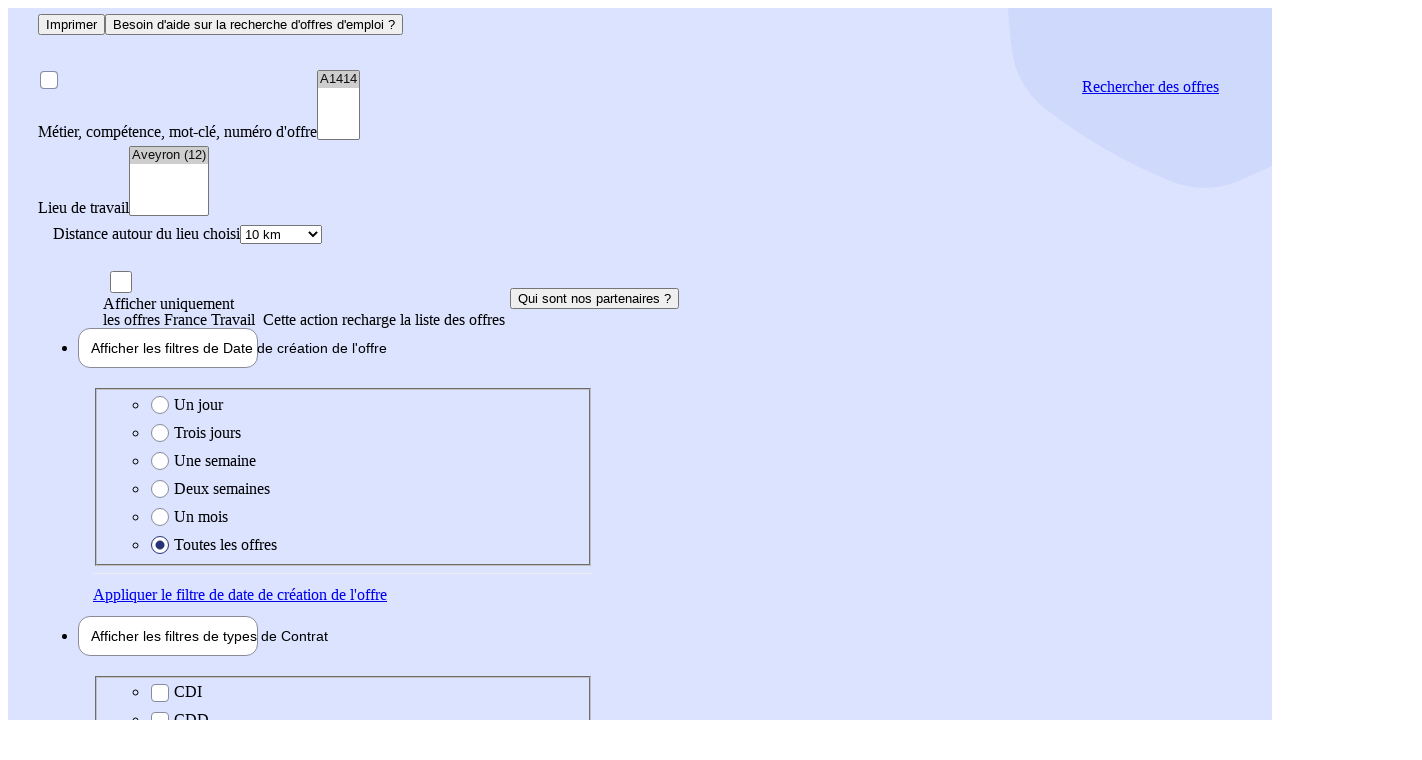

--- FILE ---
content_type: text/html;charset=UTF-8
request_url: https://candidat.francetravail.fr/offres//recherche?rome=A1414&lieux=12D
body_size: 24582
content:
<!DOCTYPE html><html data-locale="fr" lang="fr" xmlns="http://www.w3.org/1999/xhtml"><head><title>Offres d'emploi A1414 - Aveyron | France Travail</title><meta content="width=device-width, initial-scale=1.0" name="viewport"><meta content="Retrouvez toutes les offres d'emploi pour A1414 - Aveyron et postulez tout de suite" name="description"><meta content="" name="author"><meta content="IE=edge" http-equiv="X-UA-Compatible"><meta content="text/html; charset=UTF-8" http-equiv="Content-Type"><!-- Fav and touch icons --><link sizes="32x32" href="https://cdn.francetravail.fr/studio/logos/marque/favicon/favicon.ico" rel="icon"><link type="image/svg+xml" href="https://cdn.francetravail.fr/studio/logos/marque/favicon/favicon.svg" rel="icon"><link href="https://cdn.francetravail.fr/studio/logos/marque/favicon/favicon-180x180.png" rel="apple-touch-icon"><link rel="stylesheet" href="https://cdn.francetravail.fr/studio/legacy/css/bootstrap.css"><link rel="stylesheet" href="https://cdn.francetravail.fr/studio/legacy/css/theme-france-travail.css"><link href="/offres/assets/meta/offre/52e4305b/manifest-mes-offres.json" rel="manifest"><link href="https://cdn.francetravail.fr/studio/logos/marque/favicon/favicon.ico" rel="shortcut icon"><link href="https://candidat.francetravail.fr/offres/recherche?lieux=12D&amp;motsCles=A1414" rel="canonical"><meta content="#ffffff" name="theme-color"><script type="text/javascript"></script>
<!--[if lt IE 9]>
<script src="/offres/assets/meta/socle/c6eb2ef5/ie8-svg-support.js"></script><script src="/offres/assets/meta/socle/6f43b2cf/html5shiv.min.js"></script><script src="/offres/assets/meta/socle/dc0893d2/respond.min.js"></script><script src="/offres/assets/meta/socle/1dc6b785/placeholder.js"></script>
<![endif]-->
<meta content="2.56.9" name="version de l'application"><meta content="app-id=563863597, affiliate-data=1000lJMM" name="apple-itunes-app"><!--[if IE 9]><style type="text/css">.pageloading-mask{opacity:0.25;}</style><![endif]--><!--[if lt IE 9]><style type="text/css">.pageloading-mask{filter:alpha(opacity=25);}</style><![endif]--><script type="text/javascript" src="./ruxitagentjs_ICA7NVfgqrux_10325251103172537.js" data-dtconfig="app=6e350f5c3735afd9|coo=1|cors=1|owasp=1|featureHash=ICA7NVfgqrux|srsr=10000|rdnt=1|uxrgce=1|cuc=feikm4qw|chw=api^bs.francetravail^bs.fr|mel=100000|expw=1|dpvc=1|lastModification=1764688282422|tp=500,50,0|srbbv=2|agentUri=./ruxitagentjs_ICA7NVfgqrux_10325251103172537.js|reportUrl=https://bf95196pdg.bf.dynatrace.com/bf|rid=RID_-1870184144|rpid=233417239|domain=francetravail.fr"></script><link type="text/css" rel="stylesheet" href="/offres/assets/meta/socle/1/bootstrap/css/bootstrap.css"><link type="text/css" rel="stylesheet" href="/offres/assets/meta/4d1c2d0/geoloc/css/mappy/maplibre-gl.css"><link type="text/css" rel="stylesheet" href="/offres/assets/meta/offre/156b7d7/css/recherche-offres.css"></head><body data-page-initialized="false" class="candidat recherche offres resultats hotjar"><ft-header style="visibility: visible;" espace="candidat" connecte="false" maintenance="false"></ft-header><script ns0:no-transform="true" type="text/javascript" xmlns:ns0="http://tapestry.apache.org/schema/tapestry_5_4.xsd">
  const connectUrl = "https://candidat.francetravail.fr/offres/recherche.layout.header:clickconnectioncandidat?lieux=12D&amp;motsCles=A1414&amp;offresPartenaires=true&amp;range=0-19&amp;rayon=10&amp;tri=0";
  
</script><main class="main" id="contents" role="main"><div class="container-fluid gabarit-full-page with-large-right-column"><div class="panel-top"><div class="panel-content"><div class="row no-gutters breadcrumb-helper-wrapper" data-container-type="zone" id="zoneFilAriane"><nav role="navigation" aria-label="Vous êtes ici"><ft-breadcrumb links="[{&quot;label&quot;:&quot;Accueil France Travail&quot;,&quot;href&quot;:&quot;https://www.francetravail.fr/accueil/&quot;}, {&quot;label&quot;:&quot;Emploi&quot;,&quot;href&quot;:&quot;/offres/emploi&quot;}, {&quot;label&quot;:&quot;Ma recherche d'offres&quot;}]"></ft-breadcrumb></nav><div class="helpers col-xs-7 col-sm-4"><button onClick="window.print()" data-original-title="Imprimer" data-placement="top" data-tooltip="" class="helper helper-2" type="button"><span aria-hidden="true" class="icon-print"></span><span class="sr-only">Imprimer</span></button><button onClick="tagDeClick({elem:this, level2:'91', name:'Ouverture_aide', chapter1:'Liste_offres', type:'navigation'})" data-placement="top" data-target="#PopinHelp" class="helper helper-1" data-tooltip="" data-toggle="modal" type="button" data-original-title="Aide"><span aria-hidden="true" class="icon-ask"></span><span class="sr-only">Besoin d'aide sur la recherche d'offres d'emploi ?</span></button></div></div><div class="search-form-container"><div class="search-form" data-simple-ids="true" data-container-type="zone" id="zoneRecherche"><form data-async-trigger="true" data-validate="submit" action="/offres/recherche.rechercheoffre.rechercheform" method="post" id="rechercheForm"><input value="12D" name="lieux" type="hidden"><input value="A1414" name="motsCles" type="hidden"><input value="true" name="offresPartenaires" type="hidden"><input value="10" name="rayon" type="hidden"><input value="0" name="tri" type="hidden"><input value="CKA243hmDu1pNc72tokhJh8RQEY=:H4sIAAAAAAAAAL1YPWwcRRQeW0SgRIrAwVYEkaAIRaRkHSd2yJ+TWHc+B2Tsw5dEoUGa23l7nmRvZjMzy52FREsKGmjokJDo+CmgoEuRFCguaED0SLRIiEhUCWJmZ2/2pLug/bm4sHSe9+b7vn37vZnZ+eZPtK+3hE5tgb8NQv+dF4NfPAgEeDhW3OfdKARFOfMo6XIl/RAkkgItcdHxcIR1tqdwBFKJnSXP5wJC2vbaWIK30taD2FcNCiE52gIVR29cf3Dg99mfHk+jqXV0wOdMCR5u4C4oNLN+C3+A50PMOvMtJSjrXOhHCu23tDVNW17sSlGxTcF9kLIVt7tUSg344DuyGPzzxc/TCPWj3ik0n19ISCHuI3kHfYSQQs+nA2UwDMS+YhMF3uFsmDwZKINhyVfQpbwT24pJUz/l0gIuuuZ11P/3dRgIzoAp6a1Tdjt5B2r0jWzSu5/9+8rHLLHSC76uEFNvEaNyyvhmTtPbqU5vQ9P3LqEL+Z88GZYRFgoYpsKYKa3koUGwmQWrYtsKL6PzeUEgLYXAhPKO4HFkqns2b3W3zLQ1M80256cn7x3/4eCj+yPN6Yo6M2DMplbXu1hC78Juf3f3+9aTe7Yf59HxvBpCzhNWL7cH9YSjSyc2H/52DH34cI/4Ft7749tHwY+/fFmab6MQ35aO61BLYQUNwbst8x+pJU11A4cxnPj8/q930etPUm9kAeeNqYVnX5bFv6Pg2Nrc15dLlsWIPaylni481cw8Up7wzT0mnF5Y3GvG08XffzXG51gchnvFWdSpZ06++NfZ97/6ZNk69QpaLrxtEt2LvgBsRu1D71do1m1rdR2upeEiizAlycqOFYNeQEO9O7tNbYaSmo1tQK+RxCoi2y2tgWrlMXwehjiSQJzMV0dl1gZJk+Kywi+ic/nBSCwAUsQuzQ5dL1FSN6FU8zuUVcOtKg33nyoN96vhWmmX0cXCZlc70QDIef1l5/VrOppqLNJKqcBtaBM+6vbZ9OGvmnBm+Mr4tgg1dKUSzLCDDo9Vaow0CZYJ6R2y1VP0andNgsXqLXDWzlZUB+g8dihbT53i3ttorYBK3sWUQSR4AMnplkE4arbXdElsYnM4MbPdBDkrFMjhjiuQ01+sR6AfgdDnRR/G9uCqC5fswXH45UuQoY0pQaa1mJPvxDikAfWTzXq0Crpf3h3OyAoxCZbCn5WUSByaT9KxJ4SWjZU8IYwgW3Xn0Jm8GCmCeRGcZMoOpuNNO14BsfBFh/uWh5iAjxmh+uiWXRXMUbJprwogrkNtEJ8Ag1W6hupFcUCP8B2IxbbBAtbBnaySRwZ6VwdZV03WapI1MTar/Sa6nvvyQG//emWiEjDBkQLI8F1EpiE5fFZMHyZLWkmTnh17+buyKIwlAdsb0q1A2WVWU8frYDtP/gekvlrXwhUAAA==" name="t:formdata" type="hidden"><div class="row"><div><!-- Recherche d'offre --><div class="col-md-6 search-input-group"><div class="form-group"><label for="idmotsCles" class="control-label sr-only">Métier, compétence, mot-clé, numéro d'offre</label><span aria-hidden="true" class="label-icon icon-malette-poste"></span><select multiple="multiple" id="idmotsCles" class="tag-input-group selectized-metier form-control selectize-with-icon" name="idmotsCles"><option selected="selected" value="A1414">A1414</option></select><div class="help-block"></div></div></div><!-- Recherche Lieux --><div class="col-md-6 search-input-group"><div class="form-group with-location-area"><label for="idlieux" class="control-label sr-only">Lieu de travail</label><span aria-hidden="true" class="label-icon icon-pinmap-location"></span><select multiple="multiple" id="idlieux" class="tag-input-group selectized-lieu form-control selectize-with-icon" name="idlieux"><option selected="selected" value="12D">Aveyron (12)</option></select><div class="location-area"><label for="idrayon" class="control-label sr-only">Distance autour du lieu choisi</label><select data-tooltip="" data-original-title="Distance autour du lieu choisi" class=" form-control" id="idrayon" name="idrayon"><option value="0">Lieu exact</option><option value="5">5 km</option><option selected="selected" value="10">10 km</option><option value="20">20 km</option><option value="30">30 km</option><option value="40">40 km</option><option value="50">50 km</option><option value="60">60 km</option><option value="70">70 km</option><option value="80">80 km</option><option value="90">90 km</option><option value="100">100 km</option></select></div></div></div></div></div><a onClick="tagDeClick({elem:this, level2:'91', name:'Commencer_une_recherche', chapter1:'Liste_offres', type:'action'})" class="btn btn-lg btn-primary btn-search" role="button" id="btnSubmitRechercheForm" data-submit-mode="normal" href="#"><span aria-hidden="true" class="icon-wa-loupe button-icon"></span>
Rechercher<span class="sr-only"> des offres</span></a><div class="search-form-bottom" id="newfilters"><ul class="list-unstyled filter-container"><li class="include-partners checkbox switch-wrapper"><div title="Cette action recharge la liste des offres" class="custom-control custom-switch"><input onClick="tagDeClick({elem:this, level2:'91', name:'Inclure_offres_partenaires_decoche', chapter1:'Liste_offres', type:'action', testBeforeSend:'true'})" class="custom-control-input form-switch-input custom-control-input-sm" role="switch" id="idoffresPartenaires" name="idoffresPartenaires" type="checkbox"><label for="idoffresPartenaires" class="control-label custom-control-label">
Afficher uniquement
<br/>
les offres France Travail
<span class="sr-only"> Cette action recharge la liste des offres</span></label></div><button onClick="tagDeClick({elem:this, level2:'91', name:'Ouverture_modal_info_partenaires', chapter1:'Liste_offres', type:'navigation'})" data-target="#PopinPartenaires" data-html="true" class="btn-reset partner-help" data-tooltip="" data-toggle="modal" type="button" data-tooltip-assoc="false" data-original-title="Qui sont nos partenaires ?"><span aria-hidden="true" class="icon-ask"></span><span class="sr-only">Qui sont nos partenaires ?</span></button></li><li data-movable="" class="btn-group dropdown"><button aria-expanded="false" aria-haspopup="true" data-toggle="dropdown" class="dropdown-toggle dropdown-toggle-btn" id="filter-date-creation" type="button"><span class="sr-only">Afficher les filtres de </span>Date de création<span class="sr-only"> de l'offre</span><span class="icon-chevron-down toggle-icon"></span></button><div data-desktop-container="dispo" aria-labelledby="filter-date-creation" class="dropdown-menu"><fieldset class="item-content" data-content=""><legend class="form-legend">Date de création de l'offre</legend><ul class="list-unstyled"><li class="radio"><input value="1" name="emissionRadioGroup" id="idEmissionNewFiltre" type="radio"><label for="idEmissionNewFiltre" class="control-label">Un jour</label></li><li class="radio"><input value="3" name="emissionRadioGroup" id="idEmissionNewFiltre_0" type="radio"><label for="idEmissionNewFiltre_0" class="control-label">Trois jours</label></li><li class="radio"><input value="7" name="emissionRadioGroup" id="idEmissionNewFiltre_1" type="radio"><label for="idEmissionNewFiltre_1" class="control-label">Une semaine</label></li><li class="radio"><input value="14" name="emissionRadioGroup" id="idEmissionNewFiltre_2" type="radio"><label for="idEmissionNewFiltre_2" class="control-label">Deux semaines</label></li><li class="radio"><input value="31" name="emissionRadioGroup" id="idEmissionNewFiltre_3" type="radio"><label for="idEmissionNewFiltre_3" class="control-label">Un mois</label></li><li class="radio"><input checked="checked" value="null" name="emissionRadioGroup" id="idEmissionNewFiltre_4" type="radio"><label for="idEmissionNewFiltre_4" class="control-label">Toutes les offres</label></li></ul></fieldset><div class="btn-container"><a class="btn btn-primary btn-sm btn-block" role="button" id="btnSubmitDateCreation" data-submit-mode="normal" href="#">
Appliquer<span class="sr-only"> le filtre de date de création de l'offre</span></a></div></div></li><li data-movable="" class="btn-group dropdown"><button aria-expanded="false" aria-haspopup="true" data-toggle="dropdown" class="dropdown-toggle dropdown-toggle-btn" id="filter-contrat" type="button"><span class="sr-only">Afficher les filtres de types de </span>Contrat
<span class="icon-chevron-down toggle-icon"></span></button><div data-desktop-container="contrat" aria-labelledby="filter-contrat" class="dropdown-menu" id="type_contrat"><fieldset class="item-content with-collapse" data-content=""><legend class="form-legend">Type de contrat</legend><ul class="list-unstyled"><li class="checkbox"><input value="CDI" id="idContratNewFiltre_0" name="idContratNewFiltre" type="checkbox"><label for="idContratNewFiltre_0" class="control-label">CDI</label></li><li class="checkbox"><input value="CDD" id="idContratNewFiltre_1" name="idContratNewFiltre" type="checkbox"><label for="idContratNewFiltre_1" class="control-label">CDD</label></li><li class="checkbox"><input value="MIS" id="idContratNewFiltre_2" name="idContratNewFiltre" type="checkbox"><label for="idContratNewFiltre_2" class="control-label">Intérim&nbsp;(1)</label></li><li class="checkbox"><input value="DIN" id="idContratNewFiltre_3" name="idContratNewFiltre" type="checkbox"><label for="idContratNewFiltre_3" class="control-label">CDI Intérimaire</label></li><li class="checkbox"><input value="SAI" id="idContratNewFiltre_4" name="idContratNewFiltre" type="checkbox"><label for="idContratNewFiltre_4" class="control-label">Saisonnier</label></li><li class="checkbox"><input value="E2" id="idContratNewFiltre_5" name="idContratNewFiltre" type="checkbox"><label for="idContratNewFiltre_5" class="control-label">Contrat apprentissage</label></li><li class="checkbox"><input value="FS" id="idContratNewFiltre_6" name="idContratNewFiltre" type="checkbox"><label for="idContratNewFiltre_6" class="control-label">Cont. professionnalisation</label></li><li class="checkbox"><input value="FV" id="idContratNewFiltre_7" name="idContratNewFiltre" type="checkbox"><label for="idContratNewFiltre_7" class="control-label">Prépa.opérationnel.emploi</label></li></ul><p></p><ul aria-hidden="false" id="contract-with-more" class="list-unstyled"><li class="checkbox fadeIn hidden"><input value="CC" id="idContratNewFiltreCollapsed_0" name="idContratNewFiltreCollapsed" type="checkbox"><label for="idContratNewFiltreCollapsed_0" class="control-label">CDI de chantier ou d'opération</label></li><li class="checkbox fadeIn hidden"><input value="EE" id="idContratNewFiltreCollapsed_1" name="idContratNewFiltreCollapsed" type="checkbox"><label for="idContratNewFiltreCollapsed_1" class="control-label">Contrat d'Engagement Educatif</label></li><li class="checkbox fadeIn hidden"><input value="CI" id="idContratNewFiltreCollapsed_2" name="idContratNewFiltreCollapsed" type="checkbox"><label for="idContratNewFiltreCollapsed_2" class="control-label">Contrat intermittent</label></li><li class="checkbox fadeIn hidden"><input value="FJ" id="idContratNewFiltreCollapsed_3" name="idContratNewFiltreCollapsed" type="checkbox"><label for="idContratNewFiltreCollapsed_3" class="control-label">Contrat pacte</label></li><li class="checkbox fadeIn hidden"><input value="CU" id="idContratNewFiltreCollapsed_4" name="idContratNewFiltreCollapsed" type="checkbox"><label for="idContratNewFiltreCollapsed_4" class="control-label">Contrat d'usage</label></li><li class="checkbox fadeIn hidden"><input value="FT" id="idContratNewFiltreCollapsed_5" name="idContratNewFiltreCollapsed" type="checkbox"><label for="idContratNewFiltreCollapsed_5" class="control-label">CUI - CAE</label></li><li class="checkbox fadeIn hidden"><input value="FU" id="idContratNewFiltreCollapsed_6" name="idContratNewFiltreCollapsed" type="checkbox"><label for="idContratNewFiltreCollapsed_6" class="control-label">CUI - CIE</label></li><li class="checkbox fadeIn hidden"><input value="ER" id="idContratNewFiltreCollapsed_7" name="idContratNewFiltreCollapsed" type="checkbox"><label for="idContratNewFiltreCollapsed_7" class="control-label">Engagement à servir dans la réserve</label></li><li class="checkbox fadeIn hidden"><input value="FRA" id="idContratNewFiltreCollapsed_8" name="idContratNewFiltreCollapsed" type="checkbox"><label for="idContratNewFiltreCollapsed_8" class="control-label">Franchise</label></li><li class="checkbox fadeIn hidden"><input value="I1" id="idContratNewFiltreCollapsed_9" name="idContratNewFiltreCollapsed" type="checkbox"><label for="idContratNewFiltreCollapsed_9" class="control-label">Insertion par l'activ.éco.</label></li><li class="checkbox fadeIn hidden"><input value="PS" id="idContratNewFiltreCollapsed_10" name="idContratNewFiltreCollapsed" type="checkbox"><label for="idContratNewFiltreCollapsed_10" class="control-label">Portage salarial</label></li><li class="checkbox fadeIn hidden"><input value="CCE" id="idContratNewFiltreCollapsed_11" name="idContratNewFiltreCollapsed" type="checkbox"><label for="idContratNewFiltreCollapsed_11" class="control-label">Profession commerciale</label></li><li class="checkbox fadeIn hidden"><input value="LIB" id="idContratNewFiltreCollapsed_12" name="idContratNewFiltreCollapsed" type="checkbox"><label for="idContratNewFiltreCollapsed_12" class="control-label">Profession libérale</label></li><li class="checkbox fadeIn hidden"><input value="REP" id="idContratNewFiltreCollapsed_13" name="idContratNewFiltreCollapsed" type="checkbox"><label for="idContratNewFiltreCollapsed_13" class="control-label">Reprise d'entreprise</label></li></ul><button id="btn-collapse-contrats" aria-controls="contract-with-more" data-target="#contract-with-more" data-toggle="more" class="btn-reset btn-more" type="button"><span class="icon-chevron-down toggle-icon"></span><span class="text-open">Voir plus
<span class="sr-only"> de types de contrat</span></span><span class="text-close">Voir moins
<span class="sr-only"> de types de contrat</span></span></button><div aria-expanded="false" aria-hidden="true" id="collapse-type-contrat" class="optional-container collapse"><div class="form-group"><p class="title">Durée de contrat</p><fieldset><legend class="sr-only">Durée de contrat</legend><label for="idDureeContratMin" class="control-label sr-only">Durée minimale (en mois)
</label><label for="idDureeContratMax" class="control-label sr-only">Durée maximale (en mois)
</label><div class="input-group input-group-sm double-input"><input maxlength="2" placeholder="De..." title="Chiffres uniquement" pattern="\d*" data-regexp-message="Chiffres uniquement" data-validate-regexp="\d*" data-validation="true" id="idDureeContratMin" class=" form-control" name="idDureeContratMin" type="text"><input maxlength="2" placeholder="à..." title="Chiffres uniquement" pattern="\d*" data-regexp-message="Chiffres uniquement" data-validate-regexp="\d*" data-validation="true" id="idDureeContratMax" class=" form-control" name="idDureeContratMax" type="text"><span class="input-group-addon">mois</span></div></fieldset></div></div></fieldset><div class="btn-container"><a class="btn btn-primary btn-sm btn-block" role="button" id="btnSubmitTypeContrat" data-submit-mode="normal" href="#">
Appliquer<span class="sr-only"> le filtre du type de contrat</span></a></div></div></li><li data-movable="" class="btn-group dropdown"><button aria-expanded="false" aria-haspopup="true" data-toggle="dropdown" class="dropdown-toggle dropdown-toggle-btn" id="filter-duree-hebdo" type="button"><span class="sr-only">Afficher les filtres de </span><span class="abreviation">Durée hebdo<span class="sr-only">madaire</span></span><span class="icon-chevron-down toggle-icon"></span></button><div data-desktop-container="duree-hebdo" aria-labelledby="filter-duree-hebdo" class="dropdown-menu" id="duree_hebdo"><fieldset class="item-content" data-content=""><legend class="form-legend">Durée hebdomadaire</legend><ul id="duree-hebdo" class="list-unstyled"><li class="checkbox"><input value="1" id="idDureeHebdoNewFiltre_0" name="idDureeHebdoNewFiltre" type="checkbox"><label for="idDureeHebdoNewFiltre_0" class="control-label">Temps plein&nbsp;(1)</label></li><li class="checkbox"><input value="2" id="idDureeHebdoNewFiltre_1" name="idDureeHebdoNewFiltre" type="checkbox"><label for="idDureeHebdoNewFiltre_1" class="control-label">Temps partiel</label></li><li class="checkbox"><input value="0" id="idDureeHebdoNewFiltre_2" name="idDureeHebdoNewFiltre" type="checkbox"><label for="idDureeHebdoNewFiltre_2" class="control-label">Non renseignée</label></li></ul><div aria-expanded="false" aria-hidden="true" id="collapse-duree-hebdo" class="optional-container collapse"><div class="form-group"><p class="title">Durée hebdomadaire</p><fieldset><legend class="sr-only">Précisez la durée hebdomadaire :</legend><label for="idDureeHebdoNewFiltreMin" class="control-label sr-only">Durée minimale (en
heure)
</label><label for="idDureeHebdoNewFiltreMax" class="control-label sr-only">Durée maximale (en
heure)
</label><div class="input-group input-group-sm double-input"><input maxlength="2" placeholder="De..." title="Chiffres uniquement" pattern="\d*" data-regexp-message="Chiffres uniquement" data-validate-regexp="\d*" data-validation="true" id="idDureeHebdoNewFiltreMin" class=" form-control" name="idDureeHebdoNewFiltreMin" type="text"><input maxlength="2" placeholder="à..." title="Chiffres uniquement" pattern="\d*" data-regexp-message="Chiffres uniquement" data-validate-regexp="\d*" data-validation="true" id="idDureeHebdoNewFiltreMax" class=" form-control" name="idDureeHebdoNewFiltreMax" type="text"><span class="input-group-addon">heures</span></div></fieldset></div></div></fieldset><div class="btn-container"><a class="btn btn-primary btn-sm btn-block" role="button" id="btnSubmitDureeHebdo" data-submit-mode="normal" href="#">
Appliquer<span class="sr-only"> le filtre de durée hebdomadaire</span></a></div></div></li><li data-movable="" class="btn-group dropdown"><button aria-expanded="false" aria-haspopup="true" data-toggle="dropdown" class="dropdown-toggle dropdown-toggle-btn" id="filter-domaine-pro" type="button"><span class="sr-only">Afficher les filtres de </span><span class="abreviation">Domaine pro<span class="sr-only">fessionnel</span></span><span class="icon-chevron-down toggle-icon"></span></button><div data-desktop-container="duree-hebdo-4" aria-labelledby="filter-domaine-pro" class="dropdown-menu"><fieldset class="item-content with-scroll" data-content=""><legend class="form-legend">Domaine professionel</legend><ul class="list-unstyled items"><li class="checkbox"><input value="M" id="idDomaineProfessionnelNewFiltre_0" name="idDomaineProfessionnelNewFiltre" type="checkbox"><label for="idDomaineProfessionnelNewFiltre_0" class="control-label">Achats / Comptabilité / Gestion</label></li><li class="checkbox"><input value="B" id="idDomaineProfessionnelNewFiltre_1" name="idDomaineProfessionnelNewFiltre" type="checkbox"><label for="idDomaineProfessionnelNewFiltre_1" class="control-label">Arts / Artisanat d'art</label></li><li class="checkbox"><input value="C" id="idDomaineProfessionnelNewFiltre_2" name="idDomaineProfessionnelNewFiltre" type="checkbox"><label for="idDomaineProfessionnelNewFiltre_2" class="control-label">Banque / Assurance</label></li><li class="checkbox"><input value="F" id="idDomaineProfessionnelNewFiltre_3" name="idDomaineProfessionnelNewFiltre" type="checkbox"><label for="idDomaineProfessionnelNewFiltre_3" class="control-label">Bâtiment / Travaux Publics</label></li><li class="checkbox"><input value="D" id="idDomaineProfessionnelNewFiltre_4" name="idDomaineProfessionnelNewFiltre" type="checkbox"><label for="idDomaineProfessionnelNewFiltre_4" class="control-label">Commerce / Vente</label></li><li class="checkbox"><input value="E" id="idDomaineProfessionnelNewFiltre_5" name="idDomaineProfessionnelNewFiltre" type="checkbox"><label for="idDomaineProfessionnelNewFiltre_5" class="control-label">Communication / Multimédia</label></li><li class="checkbox"><input value="M14" id="idDomaineProfessionnelNewFiltre_6" name="idDomaineProfessionnelNewFiltre" type="checkbox"><label for="idDomaineProfessionnelNewFiltre_6" class="control-label">Conseil / Etudes</label></li><li class="checkbox"><input value="M13" id="idDomaineProfessionnelNewFiltre_7" name="idDomaineProfessionnelNewFiltre" type="checkbox"><label for="idDomaineProfessionnelNewFiltre_7" class="control-label">Direction d'entreprise</label></li><li class="checkbox"><input value="A" id="idDomaineProfessionnelNewFiltre_8" name="idDomaineProfessionnelNewFiltre" type="checkbox"><label for="idDomaineProfessionnelNewFiltre_8" class="control-label">Espaces verts et naturels / Agriculture / Pêche / Soins aux animaux&nbsp;(1)</label></li><li class="checkbox"><input value="G" id="idDomaineProfessionnelNewFiltre_9" name="idDomaineProfessionnelNewFiltre" type="checkbox"><label for="idDomaineProfessionnelNewFiltre_9" class="control-label">Hôtellerie - Restauration / Tourisme / Animation</label></li><li class="checkbox"><input value="C15" id="idDomaineProfessionnelNewFiltre_10" name="idDomaineProfessionnelNewFiltre" type="checkbox"><label for="idDomaineProfessionnelNewFiltre_10" class="control-label">Immobilier</label></li><li class="checkbox"><input value="H" id="idDomaineProfessionnelNewFiltre_11" name="idDomaineProfessionnelNewFiltre" type="checkbox"><label for="idDomaineProfessionnelNewFiltre_11" class="control-label">Industrie</label></li><li class="checkbox"><input value="M18" id="idDomaineProfessionnelNewFiltre_12" name="idDomaineProfessionnelNewFiltre" type="checkbox"><label for="idDomaineProfessionnelNewFiltre_12" class="control-label">Informatique / Télécommunication</label></li><li class="checkbox"><input value="I" id="idDomaineProfessionnelNewFiltre_13" name="idDomaineProfessionnelNewFiltre" type="checkbox"><label for="idDomaineProfessionnelNewFiltre_13" class="control-label">Installation / Maintenance</label></li><li class="checkbox"><input value="M17" id="idDomaineProfessionnelNewFiltre_14" name="idDomaineProfessionnelNewFiltre" type="checkbox"><label for="idDomaineProfessionnelNewFiltre_14" class="control-label">Marketing / Stratégie commerciale</label></li><li class="checkbox"><input value="M15" id="idDomaineProfessionnelNewFiltre_15" name="idDomaineProfessionnelNewFiltre" type="checkbox"><label for="idDomaineProfessionnelNewFiltre_15" class="control-label">Ressources Humaines</label></li><li class="checkbox"><input value="J" id="idDomaineProfessionnelNewFiltre_16" name="idDomaineProfessionnelNewFiltre" type="checkbox"><label for="idDomaineProfessionnelNewFiltre_16" class="control-label">Santé</label></li><li class="checkbox"><input value="M16" id="idDomaineProfessionnelNewFiltre_17" name="idDomaineProfessionnelNewFiltre" type="checkbox"><label for="idDomaineProfessionnelNewFiltre_17" class="control-label">Secrétariat / Assistanat</label></li><li class="checkbox"><input value="K" id="idDomaineProfessionnelNewFiltre_18" name="idDomaineProfessionnelNewFiltre" type="checkbox"><label for="idDomaineProfessionnelNewFiltre_18" class="control-label">Services à la personne / à la collectivité</label></li><li class="checkbox"><input value="L" id="idDomaineProfessionnelNewFiltre_19" name="idDomaineProfessionnelNewFiltre" type="checkbox"><label for="idDomaineProfessionnelNewFiltre_19" class="control-label">Spectacle</label></li><li class="checkbox"><input value="L14" id="idDomaineProfessionnelNewFiltre_20" name="idDomaineProfessionnelNewFiltre" type="checkbox"><label for="idDomaineProfessionnelNewFiltre_20" class="control-label">Sport</label></li><li class="checkbox"><input value="N" id="idDomaineProfessionnelNewFiltre_21" name="idDomaineProfessionnelNewFiltre" type="checkbox"><label for="idDomaineProfessionnelNewFiltre_21" class="control-label">Transport / Logistique</label></li></ul></fieldset><div class="btn-container"><a class="btn btn-primary btn-sm btn-block" role="button" id="btnSubmitDomainePro" data-submit-mode="normal" href="#">
Appliquer<span class="sr-only"> le filtre du domaine professionnel</span></a></div></div></li><li data-movable="" class="btn-group dropdown"><button aria-expanded="false" aria-haspopup="true" data-toggle="dropdown" class="dropdown-toggle dropdown-toggle-btn" id="filtre-experience" type="button"><span class="sr-only">Afficher les filtres liés à l'</span>Expérience<span class="sr-only"> demandée</span><span class="icon-chevron-down toggle-icon"></span></button><div data-desktop-container="experience-demandee" aria-labelledby="filtre-experience" class="dropdown-menu"><fieldset class="item-content" data-content=""><legend class="form-legend">Expérience demandée</legend><ul class="list-unstyled"><li class="checkbox"><input value="1" id="idExperienceNewFiltre_0" name="idExperienceNewFiltre" type="checkbox"><label for="idExperienceNewFiltre_0" class="control-label">Moins de 1 an</label></li><li class="checkbox"><input value="2" id="idExperienceNewFiltre_1" name="idExperienceNewFiltre" type="checkbox"><label for="idExperienceNewFiltre_1" class="control-label">De 1 à 3 ans</label></li><li class="checkbox"><input value="3" id="idExperienceNewFiltre_2" name="idExperienceNewFiltre" type="checkbox"><label for="idExperienceNewFiltre_2" class="control-label">Plus de 3 ans</label></li><li class="checkbox"><input value="0" id="idExperienceNewFiltre_3" name="idExperienceNewFiltre" type="checkbox"><label for="idExperienceNewFiltre_3" class="control-label">Non renseignée</label></li></ul></fieldset><div class="btn-container"><a class="btn btn-primary btn-sm btn-block" role="button" id="btnSubmitExperience" data-submit-mode="normal" href="#">
Appliquer<span class="sr-only"> le filtre de l'expérience demandée</span></a></div></div></li><li class="btn-group more-filter-container dropdown"><button aria-expanded="false" aria-haspopup="true" data-toggle="dropdown" class="dropdown-toggle dropdown-toggle-btn" id="more-filter" type="button"><span aria-hidden="true" class="button-icon icon-filters"></span><span class="sr-only">Afficher </span><span class="hidden-with-none">Plus de </span>filtres <span class="icon-chevron-down toggle-icon"></span></button><div aria-labelledby="more-filter" class="dropdown-menu dropdown-menu-center"><div class="content"><fieldset class="item-content"><legend class="form-legend">Qualification</legend><ul class="list-unstyled"><li class="checkbox"><input value="9" id="idQualificationNewFiltre_0" name="idQualificationNewFiltre" type="checkbox"><label for="idQualificationNewFiltre_0" class="control-label">Cadre</label></li><li class="checkbox"><input value="0" id="idQualificationNewFiltre_1" name="idQualificationNewFiltre" type="checkbox"><label for="idQualificationNewFiltre_1" class="control-label">Non cadre&nbsp;(1)</label></li><li class="checkbox"><input value="X" id="idQualificationNewFiltre_2" name="idQualificationNewFiltre" type="checkbox"><label for="idQualificationNewFiltre_2" class="control-label">Non renseignée</label></li></ul></fieldset><fieldset class="item-content"><legend class="form-legend">Salaire brut minimum</legend><label for="idSalaireNewFiltre" class="control-label sr-only">Salaire minimum
</label><div class="input-group input-group-sm"><input placeholder="Salaire" title="Chiffres uniquement" pattern="^\d*\.?\d*$" data-regexp-message="Chiffres uniquement" data-validate-regexp="^\d*\.?\d*$" data-validation="true" id="idSalaireNewFiltre" class=" form-control" name="idSalaireNewFiltre" type="text"><div class="input-group-addon with-styled-select"><label class="sr-only" for="salairePeriode">Choisissez une périodicité pour le
salaire saisi</label><select data-tooltip="" class=" styled-selected" id="salairePeriode" name="salairePeriode"><option selected="selected" value="M">Mensuel</option><option value="A">Annuel</option><option value="H">Horaire</option><option value="C">Cachet</option></select><span aria-hidden="true" class="icon-chevron-down select-icon"></span></div></div></fieldset><div class="item-content"><div class="form-legend">Opportunités</div><div id="opportunites" class="checkbox with-help"><input data-value="opportunite" id="idOffresPeuDeCandidats" name="idOffresPeuDeCandidats" type="checkbox"><label for="idOffresPeuDeCandidats" class="control-label">
Soyez parmi les 1ers à postuler
</label><button aria-controls="opportunites" data-target="#collapseOpportunities" data-toggle="collapse-opportunites" title="Pourquoi serez-vous parmi les premiers à postuler ?" class="btn-reset opportunities" id="btn-aide-offres-peu-de-candidats" type="button"><span aria-hidden="true" class="icon-ask"></span><span class="sr-only">Pourquoi serez-vous parmi les premiers à postuler ?</span></button><div aria-hidden="true" class="optional-container collapse fadeIn" id="collapseOpportunities"><div class="italic collapse-content">Offres de plus de 15 jours, comptant
moins de 4 candidatures (dont France Travail est informé)
</div></div></div></div><fieldset class="item-content"><legend class="form-legend">Handicap</legend><ul class="list-unstyled"><li id="opportunites_handiengage" class="checkbox with-help"><input data-value="opportunite" id="idOffresEmployeurHandiEngage" name="idOffresEmployeurHandiEngage" type="checkbox"><label for="idOffresEmployeurHandiEngage" class="control-label">
Employeur handi-engagé
</label><button data-target="#collapseHelpHAN" title="Qu'est-ce qu'un employeur handi-engagé ?" class="btn-reset opportunities" data-toggle="collapse-opportunites" type="button"><span aria-hidden="true" class="icon-ask"></span><span class="sr-only">Qu'est-ce qu'un employeur handi-engagé ?</span></button><div aria-expanded="false" aria-hidden="true" class="optional-container collapse fadeIn" id="collapseHelpHAN"><div class="italic collapse-content">
Un employeur handi-engagé est un employeur reconnu par France travail, Cap emploi
et ses partenaires pour ses actions concrètes en faveur du recrutement, de l’intégration et
de l’accompagnement de ses collaborateurs en situation de handicap.
Pour en savoir plus, <a target="_blank" class="text-link" rel="nofollow" shape="rect" href="https://plmpl.fr/c/nvKrk">consultez cet article</a>.
</div></div></li><li id="opportunites_entreprises_adaptees" class="checkbox with-help"><input data-value="opportunite" id="idOffresEntreprisesAdaptees" name="idOffresEntreprisesAdaptees" type="checkbox"><label for="idOffresEntreprisesAdaptees" class="control-label">
Entreprise adaptée</label><button data-target="#collapseHelpEA" title="Qu'est-ce qu'une entreprise adaptée ?" class="btn-reset opportunities" data-toggle="collapse-opportunites" type="button"><span aria-hidden="true" class="icon-ask"></span><span class="sr-only">Qu'est-ce qu'une entreprise adaptée ?</span></button><div aria-expanded="false" aria-hidden="true" class="optional-container collapse fadeIn" id="collapseHelpEA"><p class="italic collapse-content">L'entreprise adaptée permet à un travailleur en situation de handicap d'exercer une activité professionnelle dans des conditions adaptées à ses capacités. Pour en savoir plus,
<a target="_blank" class="text-link" rel="nofollow" shape="rect" href="https://www.unea.fr/quest-ce-quune-entreprise-adaptee">consultez le site de l’UNEA</a>.
</p></div></li></ul></fieldset></div><div class="btn-container"><a class="btn btn-primary btn-sm btn-block" role="button" id="btnSubmitPlusDeFiltres" data-submit-mode="normal" href="#">
Appliquer<span class="sr-only"> les filtres</span></a></div></div></li></ul><a onClick="tagDePageCustom({name:'Enregistrer_recherche_redirection_authentification',level2:'91', chapter1:'Liste_offres'},{technology:'Tapestry', category:'Candidat', authent:'0', pn: 'pn055'},'','',{});" role="button" class="btn btn-default flex-shrink-0" href="/offres/recherche.rechercheoffre.autocompletion.creeralerte:demandeauthentenregistrerrechercheoffre?lieux=12D&amp;motsCles=A1414&amp;offresPartenaires=true&amp;rayon=10&amp;tri=0"><span class="icon-bell" aria-hidden="true"></span> Créer une alerte
</a></div></form></div></div></div></div><div class="panel-group row"><div class="panel-center col-md-9"><div class="panel-container"><div data-container-type="zone" id="filtresAppliquesZone"></div><div class="results" data-simple-ids="true" data-container-type="zone" id="resultatRechercheZone"><div class="loader-container"><div tabindex="-1" class="loader"><svg focusable="false" aria-hidden="true" viewBox="25 25 50 50" class="circular"><circle stroke-miterlimit="10" stroke-width="2" fill="none" r="20" cy="50" cx="50" class="path"></circle></svg><p class="sr-only">Contenu en cours de chargement</p></div><div role="status" id="zoneMessageChargement"></div></div><div id="zoneAfficherListeOffres" class="zone-resultats"><h1 class="title">
1 offre
<span class="subtitle">
pour A1414 - Horticulteur / Horticultrice - Aveyron
</span></h1><div class="row tri-resultats"><div class="col-xs-8 col-sm-4"><div class="sorting-list"><div class="btn-group"><button aria-haspopup="true" data-toggle="dropdown" class="btn-reset dropdown-toggle" id="sort1" type="button"><span data-container-type="zone" id="triZone"><span class="title">Trier par
<span class="value">Pertinence</span></span><span class="icon-chevron-down toggle-icon"></span></span></button><ul id="triULContainer" aria-labelledby="sort1" class="dropdown-menu"><li><a onClick="tagDeClick({elem:this, level2:'91', name:'Pertinence', chapter1:'Liste_offres', chapter2:'Tri', type:'action'})" data-async-trigger="true" title="Trier les offres par pertinence" href="/offres/recherche.rechercheoffre:rafraichirzoneresultatrecherche/PERTINENCE_DECROISSANTE?lieux=12D&amp;motsCles=A1414&amp;offresPartenaires=true&amp;rayon=10&amp;tri=0">
Pertinence
</a></li><li><a onClick="tagDeClick({elem:this, level2:'91', name:'Date', chapter1:'Liste_offres', chapter2:'Tri', type:'action'})" data-async-trigger="true" title="Trier les offres par date (de la plus récente à la plus ancienne)" href="/offres/recherche.rechercheoffre:rafraichirzoneresultatrecherche/DATE_CREATION_DECROISSANTE?lieux=12D&amp;motsCles=A1414&amp;offresPartenaires=true&amp;rayon=10&amp;tri=0">
Date
</a></li></ul></div></div></div><div class="col-xs-4 col-sm-8 text-right"><div class="btn-list"><!-- Si non authent => redirection authent --><button onClick="tagDePageCustom({name:'Affichage_carte',level2:'91', chapter1:'Liste_offres'},{technology:'Tapestry', category:'Candidat', authent:'0', pn: 'pn055'},'','',{});;tagDeClick({elem:this, level2:'91', name:'Afficher_la_carte', chapter1:'Liste_offres', type:'navigation'})" id="mapButton2" class="btn btn-default btn-map" type="button"><span aria-hidden="true" class="icon-pinmap-location"></span>
Afficher la carte
<span class="sr-only"> (contenu non-accessible)</span></button></div></div></div><ul class="result-list list-unstyled" data-container-type="zone" id="page_0-19"><li data-id-offre="200ZGBP" class="result"><a id="pagelink" class="media with-fav" role="button" href="/offres/recherche/detail/200ZGBP"><div class="media-left media-middle"><span class="media-object"><img alt="Origine de l'offre : France Travail" height="50" width="50" src="https://www.francetravail.fr/logos/img/partenaires/francetravail.svg"></span><span class="deja-vu sr-only">(déjà vu)</span></div><div class="media-body"><h2 data-intitule-offre="200ZGBP" class="t4 media-heading"><span class="media-heading-title">Ouvrier paysagiste (F/H)</span></h2><p class="subtext">
RANDSTAD
 - <span>12 - Rodez</span></p><p class="description">Des missions variées et captivantes en tant qu'Ouvrier paysagiste (F/H) éveillent-elles votre intérêt ?
Vous serez chargé(e) de maintenir et embellir divers espaces extérieurs tout en respectant les...</p><p class="contrat visible-xs">Intérim
 - Temps plein</p><p class="date">
Publié il y a 2 jours
</p></div><div class="media-right media-middle hidden-xs"><p class="contrat">Intérim<span class="type-contrat">Temps plein</span></p></div></a><a data-placement="top" data-pressed-title="Supprimer l'offre Ouvrier paysagiste (F/H) de ma sélection" aria-pressed="false" data-selection="" role="button" class="btn btn-default btn-icon-only btn-fav btn-toggle " data-tooltip="" data-unpressed-title="Ajouter l'offre Ouvrier paysagiste (F/H) à ma sélection" href="/offres/recherche.rechercheoffre.elementoffredelaliste:demandeauthentajouteralaselectiondepuisliste/200ZGBP?lieux=12D&amp;motsCles=A1414&amp;offresPartenaires=true&amp;rayon=10&amp;tri=0"><span aria-hidden="true" class="icon-star-full"></span><span class="btn-title"><span class="sr-only">Ajouter cette offre à ma sélection</span></span></a></li></ul><div data-container-type="zone" id="zoneAfficherPlus"></div><div class="banner banner-mobiville"><img alt="image villes" src="/offres/assets/meta/offre/379f550/css/gfx/mobiville.svg" class="block-img"><div><div class="banner-hd"><h3 class="t4">Prêt à élargir votre recherche d’emploi ?</h3></div><div class="banner-bd"><p>Découvrez de nouveaux territoires où les chances de trouver un emploi sont plus fortes en réalisant
un projet de mobilité résidentielle</p></div><div class="banner-ft"><a onClick="tagDeClick({elem:this, level2:'91', name:'Acceder_mobiville', chapter1:'Liste_offres', chapter2:'Bas_de_page', type:'exit'})" target="_blank" class="btn btn-default" shape="rect" href="https://candidat.francetravail.fr/mobiville/departement/12"><span aria-hidden="true" class="icon-chevron-right"></span>Découvrez Mobiville
</a></div></div></div><div class="assistance vox"><span aria-hidden="true" class="icon-langue"></span><h2 class="t3 text-primary">Votre avis nous intéresse</h2><p>Qu'avez-vous pensé du service de recherche d'offres ?</p><a onClick="tagDeClick({elem:this, level2:'91', name:'Je_donne_mon_avis', chapter1:'Liste_offres', type:'navigation'})" title="Donner mon avis sur le site voxusagers.gouv.fr (ouverture dans une nouvelle fenêtre)" target="_blank" shape="rect" href="https://voxusagers.numerique.gouv.fr/Demarches/1913?view-mode=formulaire-avis&amp;nd_mode=en-ligne-enti%C3%A8rement&amp;nd_source=button&amp;key=51dfedf39a3dc8217ffe68bd43c17c02"><img alt="Je donne mon avis - voxusagers.gouv.fr" src="https://voxusagers.numerique.gouv.fr/static/bouton-blanc.svg"></a></div></div></div></div></div><div id="panel-right" class="panel-right col-md-3"><div data-container-type="zone" id="voletZone"><div class="panel-container"><h2 class="sr-only">Services liés à votre recherche</h2><div class="block-recherches-sauvegardees-favoris"><div class="d-flex"><img height="64" width="64" class="size-sm" alt="" src="https://cdn.francetravail.fr/studio/design-system/illustrations/spots/star.svg"><h3 class="t4">Accédez à vos recherches sauvegardées et offres
favorites</h3></div><ul class="list-unstyled"><li><a onClick="tagDeClick({elem:this, level2:'91', name:'Consulter_recherches_enregistrees', chapter1:'Liste_offres', type:'navigation'})" class="small-service-link" shape="rect" href="https://candidat.francetravail.fr/offres/recherchesenregistrees"><span class="content">Mes alertes emploi</span><span class="icon icon-chevron-sm-r" aria-hidden="true"></span></a></li><li><a onClick="tagDeClick({elem:this, level2:'91', name:'Consulter_selection_offres', chapter1:'Liste_offres', type:'navigation'})" class="small-service-link" shape="rect" href="https://candidat.francetravail.fr/offres/selection"><span class="content">Ma sélection d’offres</span><span class="icon icon-chevron-sm-r" aria-hidden="true"></span></a></li></ul></div><div class="block-related-items"><div data-container-type="zone" id="lbbBlocEntrepriseContentZone"></div></div></div></div></div></div></div><div style="display: none; z-index: 9999;" role="dialog" tabindex="-1" id="PopinErreurGenerique" class="modal fade"><div role="document" class="modal-dialog"><div class="modal-content"><div data-container-type="zone" id="zonePopinErreurGenerique"><div class="modal-header"><button aria-label="Fermer" data-dismiss="modal" class="close" type="button"><span aria-hidden="true">×</span></button><h2 id="titrePopinErreurGenerique" class="modal-title">Service indisponible</h2></div><div class="modal-body"><p id="texteContenuPopin1"></p><p id="texteContenuPopin2"></p></div><div class="modal-footer"><button data-dismiss="modal" class="btn btn-default" type="button">Fermer</button></div></div></div></div></div><div aria-hidden="true" aria-label="Carte des offres d'emploi (non accessible)" role="dialog" class="wrap-panel-map"><div role="document" class="panel-map"><button aria-label="Fermer la carte" id="mapButton3" class="btn btn-default btn-nav" type="button">Fermer</button><script src="https://unpkg.com/maplibre-gl@2.1.7/dist/maplibre-gl.js"></script><div style="width: 100%; height: 100%;" id="map"><div class="maplibregl-ctrl-top-left"><img class="maplibregl-ctrl" height="12" width="50" src="/offres/assets/meta/ab96a2eb/geoloc/css/mappy/images/api-logo.png"></div><div class="maplibregl-ctrl-bottom-right"><div style="background-color: rgba(255, 255, 255, 0.7); padding: 3px; display: inline-flex;" class="maplibregl-ctrl mapboxgl-ctrl-attrib" id="mappy-copyrights">
© <a shape="rect" target="_blank" title="Mappy" href="http://corporate.mappy.com/conditions-dutilisation/copyright/">Mappy</a></div></div></div></div></div></main><!-- Popin Aide --><!-- Popin Aide Partenaires --><ft-footer></ft-footer><div aria-labelledby="labelPopinPartenaires" role="dialog" tabindex="-1" id="PopinPartenaires" class="modal fade"><div role="document" class="modal-dialog"><div class="modal-content"><div class="modal-header"><button data-dismiss="modal" class="close" type="button"><span aria-hidden="true">×</span><span class="sr-only">Fermer la fenêtre "Offres partenaires"</span></button><h1 id="labelmodal-info-partenaires" class="modal-title">Offres partenaires</h1></div><div class="modal-body"><p class="content">France Travail améliore la transparence du marché du travail en vous
proposant plus d'opportunités d'emploi grâce à ses partenaires</p><a shape="rect" target="_blank" title="Aller sur une page d'explication plus complète (dans un nouvel onglet)" class="text-link" href="https://www.francetravail.fr/candidat/de-nouveaux-partenaires-pour-vous-proposer-des-offres-d-emploi-@/article.jspz?id=61463">En savoir plus</a></div><div class="modal-footer"><button data-dismiss="modal" class="btn btn-default" type="button">Fermer</button></div></div></div></div><div aria-labelledby="labelPopinHelp" role="dialog" tabindex="-1" id="PopinHelp" class="modal modal-help fade"><div role="document" class="modal-dialog"><div class="modal-content"><div class="modal-header"><button aria-label="Fermer la fenêtre Besoin d'aide sur la recherche d'offres d'emploi ?" data-dismiss="modal" class="close" type="button"><span aria-hidden="true">×</span><span class="sr-only">Fermer la fenêtre Besoin d'aide sur la recherche d'offres d'emploi ?</span></button><h2 id="labelPopinHelp" class="modal-title sr-only">Besoin d'aide sur la recherche d'offres d'emploi ?</h2></div><div class="modal-body"><p class="help-heading"><span class="help-title">Besoin d'aide sur la recherche d'offres d'emploi ?</span><span class="help-subtitle">Vous trouverez les informations essentielles en cliquant sur l'étape qui vous intéresse<span class="hidden-xs"></span></span></p><ul class="list-unstyled list-answer"><li><button id="ui-collapse-722" aria-controls="collapseAnswer1" aria-expanded="false" class="btn-reset collapsed" data-target="#collapseAnswer1" data-toggle="collapse" type="button">1. Lancer votre
recherche
</button><div aria-hidden="true" class="answer collapse" id="collapseAnswer1"><p>Pour lancer une recherche d'offres,
vous devez saisir au moins un des deux champs :</p><ul><li>« Métier, compétence, mot-clé, n° d'offre »<br/>
ou
</li><li>« Lieu de travail ».</li></ul><p>Dans le champ « Métier, compétence, mot-clé, n° d'offre », vous pouvez saisir, par exemple, « serveur »,
« anglais », « brasserie » en tapant sur la touche « entrée » entre
chaque mot. Vous recherchez une offre précise ? Saisissez directement sa référence, par exemple 049RSNK.</p><p>Dans le champ « lieu de travail », vous avez la possibilité de saisir une commune, un
département, une région, un pays ou un continent.</p><p>Vous recherchez des offres sur une commune et ses alentours ? <br/>
Vous pouvez y associer un rayon de recherche compris entre 0 et 100 km (par défaut la valeur
sélectionnée est de 10 km).<br/>
Si vous recherchez des offres sur deux départements, vous devez alors effectuer deux recherches
séparées.<br/>
Lancez votre recherche en cliquant sur la loupe ; la liste des offres d'emploi correspondant à
vos critères de recherche est restituée.</p></div></li><li><button id="ui-collapse-481" aria-controls="collapseAnswer2" aria-expanded="false" class="btn-reset collapsed" data-target="#collapseAnswer2" data-toggle="collapse" type="button">2. Affiner les
résultats de votre recherche
</button><div aria-hidden="true" class="answer collapse" id="collapseAnswer2"><p>Si besoin, vous pouvez affiner les
résultats de votre recherche en sélectionnant des filtres et critères présents sous les critères de
recherche. <br/><img alt="" width="100%" src="/offres/assets/meta/offre/4209fd98/image/criteres.png"><br/>
La recherche est relancée avec le filtre quand vous cliquez sur le bouton « APPLIQUER LE FILTRE » ou
quand le filtre se ferme. <br/>
Pour certains d'entre eux, un compteur indique le nombre d'offres correspondant. <br/><img alt="Par exemple le filtre des contrats indique le nombre d'offres par type de contrat comme ceci : CDI (210), CDD (25), etc." src="/offres/assets/meta/offre/4e335ab2/image/compteurs.png"><br/>
Dans l'exemple ci-dessus, si vous sélectionnez « CDI (941) » seules les offres d'emploi en CDI vous
seront restituées. </p><p>Si vous obtenez trop peu de résultats, vous pouvez supprimer certains mots-clés ou certains filtres
et critères et relancer votre recherche. <br/>
Les filtres appliqués à votre recherche apparaissent de la façon suivante : <br/><img alt="Filtres appliqués : Temps plein, Temps partiel, CDI, tout réinitialiser" src="/offres/assets/meta/offre/4b3ebfed/image/icones_filtres.png"><br/>
Vous pouvez supprimer les filtres un par un ou tout réinitialiser en cliquant sur le bouton « Tout réinitialiser ». </p></div></li><li><button id="ui-collapse-660" aria-controls="collapseAnswer3" aria-expanded="false" class="btn-reset collapsed" data-target="#collapseAnswer3" data-toggle="collapse" type="button">3. Visualiser les
résultats de votre recherche
</button><div aria-hidden="true" class="answer collapse" id="collapseAnswer3"><p>La liste des offres d'emploi est
restituée par ordre de pertinence. Cela veut dire que les offres d'emploi répondant le plus à vos
critères <strong>s'affichent en premier</strong>.<br/>
Vous avez renseigné le champ « Lieu de travail » ? La liste restitue les offres
répondant le plus à vos critères. Parmi celles-ci sont d'abord restituées les offres dont le lieu de
travail est le plus proche de votre recherche.</p><p>Vous avez la possibilité de visualiser ces offres d'emploi via Mappy (non accessible aux personnes
en situation de handicap) en cliquant sur :
<img alt="Afficher la carte" src="/offres/assets/meta/offre/c2b7be7/image/afficher-la-carte.png">.<br/>
La carte affiche uniquement les offres d'emploi que vous voyez à l'écran. Pour visualiser les offres
d'emploi suivantes, cliquez sur : <img alt="Afficher plus d'offres" src="/offres/assets/meta/offre/620918bb/image/afficher-plus-doffres.png"><br/>
Vous avez également la possibilité de changer le « classement » des offres : vous pouvez
par exemple les trier par date.</p></div></li><li><button id="ui-collapse-930" aria-controls="collapseAnswer4" aria-expanded="false" class="btn-reset collapsed" data-target="#collapseAnswer4" data-toggle="collapse" type="button">4. Consulter les
offres issues de votre recherche
</button><div aria-hidden="true" class="answer collapse" id="collapseAnswer4"><p>Pour chaque offre d'emploi
restituée dans la liste, s'affichent : l'intitulé du poste, le lieu de travail, la nature du contrat
et la durée de travail, le nom de l'entreprise si précisé, les 200 premiers caractères du descriptif
du poste, la date de publication de l'offre.<br/>
Vous accédez au détail d'une offre en cliquant sur son intitulé ou sur le logo sur la gauche. Vous
retrouvez :<br/></p><ul><li>le détail du poste recherché et les éléments de contrat</li><li>le détail du profil du candidat recherché par l'entreprise</li><li>les modalités pour répondre à cette offre</li><li>la présentation de l'entreprise (si présente)</li><li>les informations complémentaires le cas échéant</li></ul></div></li><li><button id="ui-collapse-633" aria-controls="collapseAnswer5" aria-expanded="false" class="btn-reset collapsed" data-target="#collapseAnswer5" data-toggle="collapse" type="button">5. Ajouter à votre
sélection les offres qui vous intéressent
</button><div aria-hidden="true" class="answer collapse" id="collapseAnswer5"><p>Depuis la page de résultats de
recherche ou depuis le détail d'une offre consultée, vous pouvez ajouter la ou les offres de votre
choix à votre sélection. Il suffit de cliquer sur l'icône <img alt="Ajouter cette offre aux favoris" src="/offres/assets/meta/offre/65c80157/image/icone.png">.</p><p>Vous les retrouverez ainsi dans votre espace personnel, rubrique « Ma sélection d'offres ».</p></div></li><li><button id="ui-collapse-422" aria-controls="collapseAnswer6" aria-expanded="false" class="btn-reset collapsed" data-target="#collapseAnswer6" data-toggle="collapse" type="button">6. Enregistrer les
critères de votre recherche et recevoir les offres par e-mail (abonnement)
</button><div aria-hidden="true" class="answer collapse" id="collapseAnswer6"><p>Gagnez du temps et évitez de
ressaisir les critères de votre recherche à chaque visite ! Pour cela, cliquez sur le bouton
« Créer une alerte » : <br/><img alt="" src="/offres/assets/meta/offre/2209bd30/image/button-creer-alerte.png"><br/><img alt="" src="/offres/assets/meta/offre/aee7f13e/image/enregistrer-ma-recherche.png"><br/>
Donnez un nom à votre recherche.<br/>
Retrouvez-la dans la rubrique « Mes alertes emploi » de votre espace
personnel.<br/>
Vous souhaitez recevoir par e-mail les nouvelles offres d'emploi liées à votre recherche ?
Cliquez sur le lien « Activer la réception ».</p></div></li><li><button id="ui-collapse-990" aria-controls="collapseAnswer7" aria-expanded="false" class="btn-reset collapsed" data-target="#collapseAnswer7" data-toggle="collapse" type="button">7. Autres
fonctionnalités
</button><div aria-hidden="true" class="answer collapse" id="collapseAnswer7"><p>Depuis le détail de l'offre
d'emploi, vous pouvez l'ajouter à votre sélection, l'envoyer à un ami, l'imprimer, localiser le lieu de travail
et la signaler en cliquant sur :<br/><img alt="Voir plus d'options de partage" src="/offres/assets/meta/offre/b34d7ba4/image/buttons.png"><br/>
France Travail effectue systématiquement des contrôles pour vérifier la légalité et la conformité des
offres diffusées. Si malgré ces contrôles vous constatez des contenus inappropriés, vous pouvez nous
le signaler en cliquant sur « Signaler cette offre ».</p></div></li><li><button id="ui-collapse-997" aria-controls="collapseAnswer8" aria-expanded="false" class="btn-reset collapsed" data-target="#collapseAnswer8" data-toggle="collapse" type="button">8. Suggestions de recherche
</button><div aria-hidden="true" class="answer collapse" id="collapseAnswer8"><p>En fonction de la recherche
réalisée, France Travail peut vous afficher des suggestions de recherche d'offres. Ces suggestions
sont calculées en fonction des critères que vous avez saisis. <br/>
Par exemple si vous cherchez un métier d'ouvrier agricole, France Travail peut vous proposer : <br/><img alt="Les suggestions élagueur, viticulteur, apiculteur, conseiller agricole" src="/offres/assets/meta/offre/2ba83138/image/suggestions.png"></p></div></li></ul></div><div class="modal-footer"><button data-dismiss="modal" class="btn btn-default" type="button">Fermer</button></div></div></div></div><div aria-labelledby="labelPopinDetails" role="dialog" tabindex="-1" id="PopinDetails" class="modal modal-details modal-details-offre"><div role="document" class="modal-dialog"><div class="modal-content-container"><div class="modal-content"><div class="modal-header"><div class="btn-actions-details"><div class="block-actions sticky-container" data-container-type="zone" id="actionsDetailZone"></div><div class="modal-details-pager"><p aria-hidden="true" class="pagination-number"><span class="item-courant"></span>/<span class="nb-total"></span></p><p class="sr-only">Offre <span class="item-courant"></span> sur <span class="nb-total"></span></p><div role="group" class="btn-group"><button type="submit" title="Précédent" class="btn btn-default btn-nav prev"><span class="icon-chevron-left"></span><span class="sr-only">Offre précédente</span></button><button type="submit" title="Suivant" class="btn btn-default btn-nav next"><span class="icon-chevron-right"></span><span class="sr-only">Offre suivante</span></button></div></div><button data-dismiss="modal" class="btn btn-default btn-nav modal-details-close" type="button">
Fermer
<span class="sr-only">le détail de l'offre</span></button></div></div><div style="min-height:500px" class="modal-body" data-container-type="zone" id="detailOffreVolet"></div><script type="text/template" id="detailOffreVolet-loader"><div class="text-center"><div id="loader-container"><div class="loader"><svg viewBox="25 25 50 50" class="circular"><circle stroke-miterlimit="10" stroke-width="2" fill="none" r="20" cy="50" cx="50" class="path"></circle></svg></div></div>
Chargement en cours...
</div></script><div class="modal-footer"><div class="modal-details-pager"><p aria-hidden="true" class="pagination-number"><span class="item-courant"></span>/<span class="nb-total"></span></p><p class="sr-only">Offre <span class="item-courant"></span> sur <span class="nb-total"></span></p><div role="group" class="btn-group"><button type="submit" title="Précédent" class="btn btn-default btn-nav prev"><span class="icon-chevron-left"></span><span class="sr-only">Offre précédente</span></button><button type="submit" title="Suivant" class="btn btn-default btn-nav next"><span class="icon-chevron-right"></span><span class="sr-only">Offre suivante</span></button></div></div><button data-dismiss="modal" class="btn btn-default btn-nav modal-details-close" type="button">
Fermer
<span class="sr-only">le détail de l'offre</span></button></div></div></div></div></div><div data-over-modal="true" aria-labelledby="labelPopinSignaler" role="dialog" tabindex="-1" id="PopinSignaler" class="modal fade"><div role="document" class="modal-dialog"><div class="modal-content"><div data-container-type="zone" id="signalerFormZone"><div class="modal-header"><button aria-label="Fermer" data-dismiss="modal" class="close" type="button"><span aria-hidden="true"></span></button><h2 id="labelPopinSignaler" class="modal-title">Motif du signalement</h2></div><form data-async-trigger="true" data-validate="submit" action="/offres/recherche.rechercheoffre.voletdetail.popinsignaleroffre.signalerform" method="post" id="signalerForm"><input value="12D" name="lieux" type="hidden"><input value="A1414" name="motsCles" type="hidden"><input value="true" name="offresPartenaires" type="hidden"><input value="10" name="rayon" type="hidden"><input value="0" name="tri" type="hidden"><input value="ipCpfcqVRBE8cuf/aeHaIYJIo8M=:H4sIAAAAAAAAAK2Qv0oEMRDGxwVBEEQsBPsrZU9BQbQRLFQ8T719guze7BrJZuJk7o+NlS9gee9g5Z/2Cst9FxutBXf3VLAQ5LAISb7JfPnNd/cCs4MjOOhgco5crm3+OlGaMoZ9MihdFKVN6Mhp63VmlUGelFl1NWVMPZeT6NSDZ9gizkLlVOkRinLoha82w4QYjY7LPXdk0YoPO1XzftXciFB67nZtvPqw8PYcwEwL5hOywmTaKkeBpdaF6qumUTZrRsLaZjtDJ7DI3xbH9f//PcvGFLOsF8OiuI/exwHA0A3OoD0tUSw/Bd+Lcy0V1+5fuaK6pXHKlKD39c17TXYUva48Pd7sBRC0YC4xunx92L2E6zp7NJiXQpV9LVVZL5c00SfNSUUzsf618AG+3XfpWwIAAA==" name="t:formdata" type="hidden"><div data-share-form="true" class="modal-body with-separator"><p>Nous effectuons systématiquement des contrôles pour vérifier la légalité et la conformité des offres que nous diffusons. Si malgré ces contrôles vous constatez des contenus inappropriés, vous pouvez nous le signaler.</p><div class="form-group"><label>Sélectionnez un motif dans la liste ci-dessous :</label><fieldset><legend class="sr-only">Motif:</legend><ul></ul></fieldset></div><p class="emphasis">Nous vous rappelons que le signalement abusif est strictement interdit.</p></div><div data-share-form="true" class="modal-body"><p>Pour tout signalement concernant des <span class="emphasis"> informations inexactes</span> ou une  <span class="emphasis">offre déjà pourvue</span>, rendez-vous auprès de votre agence France Travail ou&nbsp;<a shape="rect" class="home" href="http://www1.francetravail.fr/faq/accueil">contactez-nous</a></p><p>Pour toute information concernant le <span class="emphasis">droit du travail</span>, consultez les&nbsp;<a shape="rect" class="text-link" href="http://travail-emploi.gouv.fr/droit-du-travail/">fiches pratiques du Ministère du travail</a></p></div><div style="display:none" data-share-form-error="true" class="modal-body"><div class="block-info"><span aria-hidden="true" class="icon-plus-close"></span><div class="info-title">Une erreur technique est survenue</div><div class="info-details">Nous mettons actuellement tout en oeuvre pour résoudre ce problème. <br /> Veuillez nous excuser pour la gêne occasionnée.<br>Nous vous invitons à réessayer plus tard.</div></div></div><div style="display:none" data-share-form-success="true" class="modal-body"><div class="block-info"><span aria-hidden="true" class="icon-success"></span><div class="info-title">Le signalement de l'offre a bien été effectué.</div><div class="info-details">Ensemble soyons vigilants :
<a shape="rect" class="text-link" title="Retrouvez tous nos conseils (nouvelle fenêtre)" target="_blank" href="https://www.francetravail.fr/candidat/soyez-vigilants/recrutements-frauduleux-soyez-vi.html">retrouvez tous nos conseils</a>.
</div></div></div><div class="modal-footer"><button data-dismiss="modal" class="btn btn-default" type="button" data-share-form-button="true">
Annuler
</button><input data-share-form-button="true" value="Envoyer" id="btnSignalerOffreSubmit" class="btn btn-primary" data-submit-mode="normal" name="btnSignalerOffreSubmit" type="submit"><button style="display:none" data-dismiss="modal" class="btn btn-primary" type="button" data-share-form-result-button="true">
Fermer
</button></div></form></div></div></div></div><div data-over-modal="true" aria-labelledby="labelPopinMail" role="dialog" tabindex="-1" id="PopinMail" class="modal fade"><div role="document" class="modal-dialog"><div class="modal-content"><div data-container-type="zone" id="envoiAmiFormZone"><div class="modal-header"><button aria-label="Fermer" data-dismiss="modal" class="close" type="button"><span aria-hidden="true">×</span></button><h2 id="labelPopinMail" class="modal-title">Envoyer à  un ami</h2></div><form data-async-trigger="true" data-validate="submit" action="/offres/recherche.rechercheoffre.voletdetail.popinenvoiami.envoiamiform" method="post" id="envoiAmiForm"><input value="12D" name="lieux" type="hidden"><input value="A1414" name="motsCles" type="hidden"><input value="true" name="offresPartenaires" type="hidden"><input value="10" name="rayon" type="hidden"><input value="0" name="tri" type="hidden"><input value="d9vuduvaH2IexxPzmhOjIDENKmc=:H4sIAAAAAAAAAK1Su0pDQRAdLwQiKUTBwl7bjYgp1IBGoyKEIF6sZe/eSVzZl7ubh42VP2HjF4iVfkEKO//BD7CxsLJw7w1GQRCMgV0Yztk5M7Nnbl+g0NuH+hGyU7ThrtvPSLdaFklXC/[base64]/S2aKhd4ubI/7Z9g3mHKPHTtqbyYndkfEhOSHrVZhbQwtlzniM0+3fvWUaWl0SPOO5Cb6n5Zex68LD/dXOxFEDSgywcPrgzRrLltaFCgDkC1tDmVLWhxWP1n5Cpc/ANjbafxxAwAA" name="t:formdata" type="hidden"><div data-share-form="true" class="modal-body with-separator"><p><em>Tous les champs sont obligatoires</em></p><div class="form-horizontal"><div class="form-group row"><label for="emailDestinataire" class="control-label col-sm-3 control-label">Destinataire</label><div class="col-sm-9"><input data-shared-with="true" placeholder="Adresse électronique du destinataire" aria-required="true" value="" id="emailDestinataire" class=" form-control" name="emailDestinataire" type="text"></div></div></div></div><div data-share-form="true" class="modal-body"><div class="form-horizontal"><div class="form-group row"><label class="col-sm-3 control-label">Vos coordonnées </label><label for="prenomNom" class="control-label col-sm-3 sr-only"> Votre nom
</label><div class="col-sm-9"><input maxlength="100" placeholder="Votre nom" aria-required="true" value="" id="prenomNom" class=" form-control" name="prenomNom" type="text"></div></div><div class="form-group row"><label for="emailExpediteur" class="control-label col-sm-3 control-label sr-only">Votre adresse
électronique
</label><div class="col-sm-9"><input placeholder="Votre adresse électronique" aria-required="true" value="" id="emailExpediteur" class=" form-control" name="emailExpediteur" type="text"></div></div><div class="form-group row"><label class="col-sm-3 control-label">Message</label><div class="col-sm-9"><div class="form-control-static">Bonjour, <br /> Voici une offre parue sur le site francetravail.fr susceptible de vous intéresser. <br /> A bientôt.</div></div></div></div></div><div style="display:none" data-share-form-error="true" class="modal-body"><div class="block-info"><span aria-hidden="true" class="icon-plus-close"></span><div class="info-title">Une erreur technique est survenue</div><div class="info-details">Nous mettons actuellement tout en oeuvre pour résoudre ce problème.<br />Veuillez nous excuser pour la gêne occasionnée.<br />Nous vous invitons à réessayer plus tard.</div></div></div><div style="display:none" data-share-form-success="true" class="modal-body"><div class="block-info"><span aria-hidden="true" class="icon-success"></span><div class="info-title">Votre courriel a bien été envoyé.</div><div class="info-details">
Votre destinataire <span data-shared-with="true"></span> va recevoir un courriel contenant un lien vers cette offre.
</div></div></div><div class="modal-footer"><button data-dismiss="modal" class="btn btn-default" type="button" data-share-form-button="true">
Annuler
</button><input data-share-form-button="true" value="Envoyer" id="submit_2" class="btn btn-primary" data-submit-mode="normal" name="submit_0" type="submit"><button style="display:none" data-dismiss="modal" class="btn btn-primary" type="button" data-share-form-result-button="true">Fermer
</button></div></form></div></div></div></div><div aria-labelledby="labelPopinEnregistrer" role="dialog" tabindex="-1" id="PopinEnregistrer" class="modal fade"><div role="document" class="modal-dialog"><div class="modal-content"><div data-container-type="zone" id="enregistrerRechercheFormZone"><div class="modal-header"><button aria-label="Fermer la fenêtre Enregistrer mon alerte" data-dismiss="modal" class="close" type="button"><span aria-hidden="true">×</span><span class="sr-only">Fermer la fenêtre Enregistrer mon alerte</span></button><h2 id="labelPopinEnregistrer" class="modal-title">Enregistrer mon alerte</h2></div><form data-async-trigger="true" data-validate="submit" action="/offres/recherche.rechercheoffre.popinenregistrer.enregistrerrechercheform" method="post" id="enregistrerRechercheForm"><input value="12D" name="lieux" type="hidden"><input value="A1414" name="motsCles" type="hidden"><input value="true" name="offresPartenaires" type="hidden"><input value="10" name="rayon" type="hidden"><input value="0" name="tri" type="hidden"><input value="CdI+v3fSLatEOdHephhMXEQSRbQ=:H4sIAAAAAAAAAKWQv0oEMRDG5w4E4axEG2ttc40nqCAsiCAserhon2Rn12g2E5Ps3dnYau0D+ATiS1xh5zv4ALZWImZXvEYQxWJg/[base64]/v5BVxBp/nh0qf5SWs+bMwTQR9PLgxRAwIAAA==" name="t:formdata" type="hidden"><div class="modal-body"><p><em>Tous les champs sont obligatoires</em></p><div class="form-group" id="inputNomRecherche"><label for="nomRecherche" class="control-label control-label">Nom de mon alerte</label><div><input aria-describedby="help-block" maxlength="50" id="nomRecherche" class=" form-control" name="nomRecherche" type="text"></div></div><p>Pour recevoir les offres par e-mail, vous devez saisir votre adresse
électronique et la valider sur la page « 
<a shape="rect" href="https://candidat.francetravail.fr/informationscontact/coordonnees">Mes coordonnées</a> »
de la rubrique « Mon compte »
</p></div><div class="modal-footer"><a onClick="tagDeClick({elem:this, level2:'91', name:'Annuler', chapter1:'Liste_offres', chapter2:'Enregistrer_recherche', type:'action'})" data-async-trigger="true" role="button" class="btn btn-default" data-dismiss="modal" href="/offres/recherche.rechercheoffre.popinenregistrer:closepopinenregistrer?lieux=12D&amp;motsCles=A1414&amp;offresPartenaires=true&amp;rayon=10&amp;tri=0">Annuler
<span class="sr-only">Enregistrer mon alerte</span></a><a role="button" class="btn btn-primary" id="boutonValidePopinAbo" data-submit-mode="normal" href="#">
Enregistrer<span class="sr-only"> mon alerte</span></a></div></form></div></div></div></div><script async="true" src="//cdn.tagcommander.com/4340/tc_PoleEmploi_24.js" type="text/javascript"></script><script type="text/javascript">var require = {"shim":{"t5/core/typeahead":["jquery"]},"baseUrl":"/offres/modules"};
</script><script src="/offres/assets/stack/805d9084/fr/core.js" type="text/javascript"></script><script type="text/javascript">require(["t5/core/pageinit"], function(pi) { pi(["/offres/assets/stack/cfeb1e90/fr/jsDuPN055.js","/offres/assets/stack/88455095/fr/tapestryExtended.js","/offres/assets/stack/7357e6d2/fr/rechercheoffres.js","/offres/assets/stack/78ade3b0/fr/bootstrap.js","/offres/assets/stack/765e636f/fr/layout-socle-graphique.js","https://cdn.francetravail.fr/webco/v1/ft-autoloader.js","/offres/assets/meta/candidat-header/901bb658/methodesDeTag.js","/offres/assets/meta/candidat-header/1505fdb5/webcomponentdisconnect.js","/offres/assets/stack/5d63fc6e/fr/tapestry-autocomplete.js","/offres/assets/stack/832ecc13/fr/common-pn055.js","/offres/assets/stack/a05e566a/fr/mappy.js","/offres/assets/stack/13a16f2f/fr/socle-graphique.js"], ["jquery.reject","bootstrap-accessibility","ie10-viewport-bug-workaround","t5/core/zone",["offre/filtres:init",{"typeContrat":false,"dureeContrat":false,"tempsPartiel":false}],["autocomplete:bind","idmotsCles",{"maxItems":7,"create":true,"load":null,"clearOnFocus":false,"closeAfterSelect":true,"selectOnTab":false,"searchField":["libelle"],"valueField":"code","labelField":"libelle","placeholder":"Métier, compétence, mot-clé, n° d'offre","persist":false,"openOnFocus":false,"createOnBlur":true,"plugins":[],"optgroups":[],"lockOptgroupOrder":false,"minCharactersBeforeRemoteAutocomplete":3,"hideSelected":true,"scoringType":0,"accessibility":{"autocomplete":false,"example":"fleuriste","no_result_type":"un métier"}},null],["autocomplete:bind","idlieux",{"maxItems":1,"create":false,"load":null,"clearOnFocus":false,"closeAfterSelect":true,"selectOnTab":false,"searchField":["libelle"],"optgroupField":"type","valueField":"code","labelField":"libelle","placeholder":"Lieu de travail","persist":true,"openOnFocus":false,"createOnBlur":false,"plugins":[],"optgroups":[{"value":"CONTINENT","label":"Continent"},{"value":"PAYS","label":"Pays"},{"value":"REGION","label":"Région"},{"value":"DEPARTEMENT","label":"Département"},{"value":"COMMUNE","label":"Commune"}],"lockOptgroupOrder":true,"minCharactersBeforeRemoteAutocomplete":2,"hideSelected":true,"scoringType":3,"accessibility":{"autocomplete":true,"example":"Paris","no_result_type":"un lieu"}},"/offres/recherche.rechercheoffre.autocompletion.idlieux:autocompleteidlieux?lieux=12D&motsCles=A1414&offresPartenaires=true&rayon=10&tri=0"],["common/validation-formulaire:renderRayon","idlieux"],"t5/core/forms",["common/utilsPN055:rechargerTitre","btnSubmitRechercheForm","A1414","Aveyron",1],"t5/core/validation",["extended/ajax-deep-link:updateURL","/offres/recherche?lieux=12D&motsCles=A1414&offresPartenaires=true&rayon=10&tri=0"],"offre/form-loading:init",["geoloc/map-render:renderMap","mapButton2"],["mixins/lien-profond:link","pagelink","afficherDetail",["200ZGBP"]],"offre/elementOffreDeLaListe:init",["rechercheoffres/recherche-offres:chargerLBBBlocEntreprise","A1414","12D","10"],["offre/volet-detail:init","/offres/recherche.rechercheoffre.voletdetail:chargerdetail?lieux=12D&motsCles=A1414&offresPartenaires=true&rayon=10&tri=0"],"offre/contact:init",["geoloc/map-render:renderMap",null,[{"coordonnees":{"lat":44.349408,"lon":2.576095},"content":{"id":"200ZGBP","title":"Ouvrier paysagiste (F/H)","subtitle":"RANDSTAD","description":"Des missions variées et captivantes en tant qu'Ouvrier paysagiste (F/H) éveillent-elles votre intérê...","subdescription":"Publié il y a 2 jours","address":"12 - Rodez <a href='https://fr.mappy.com/itineraire#/vers/12%20rodez#xtor=CS1-84-[francetravail]-[itineraire]'>Voir l'itinéraire<\/a>","contract":"Intérim, Temps plein"}}],null,{"logo":"/offres/assets/meta/ab96a2eb/geoloc/css/mappy/images/api-logo.png/","libelleLien":"Voir cette offre","order":{"descriptionFirst":true,"iconelements":["typeContrat","address"]},"baseHrefPourDetail":"/offres/recherche/detail/","eventALancer":"afficherDetail"},"tagDeClick({elem:this, level2:91, name:'Afficher_offre', chapter1:'Liste_offres', chapter2:'Carte', type:'navigation'});"],["rechercheoffres/recherche-offres:envoyerTagDePageRecherche","Liste_offres","Resultat_recherche","A1414","12D","",1,0],["rechercheoffres/recherche-offres:initOver",[{"coordonnees":{"lat":44.349408,"lon":2.576095},"content":{"id":"200ZGBP","title":"Ouvrier paysagiste (F/H)","subtitle":"RANDSTAD","description":"Des missions variées et captivantes en tant qu'Ouvrier paysagiste (F/H) éveillent-elles votre intérê...","subdescription":"Publié il y a 2 jours","address":"12 - Rodez <a href='https://fr.mappy.com/itineraire#/vers/12%20rodez#xtor=CS1-84-[francetravail]-[itineraire]'>Voir l'itinéraire<\/a>","contract":"Intérim, Temps plein"}}],1,false,"2374dec0-7438-4ac9-a345-e73c305959e5",false],"mixins/loader-zone",["mixins/loader-zone:link","afficherDetail","detailOffreVolet"],"bootstrap/alert",["offre/popinSignaler:initialisationPopin",false]]); });</script></body></html>

--- FILE ---
content_type: text/css;charset=utf-8
request_url: https://candidat.francetravail.fr/offres/assets/meta/offre/156b7d7/css/recherche-offres.css
body_size: 61222
content:
@charset "UTF-8";:root,:host{--color--primary:#283276;--color--primary-hover:#20285e;--color--primary-active:#181e47;--color--border:#ccc;--ft--contrasted-border-width:0;--ft--contrasted-hidden:block;--ft-light-border:#e6e7e8;--ft-text-color:#58595b;--ft-light-hover-bg:#e6e7e8;--ft--toaster-border-width:0 0 0 .3125rem;--ft--color-error:#a00d10;--ft--border-error:#fae3e7;--ft--bg-error:#fff6f6;--ft--icon-error:var(--ft--color-error);--ft--color-success:#275c28;--ft--border-success:#dcf0cc;--ft--bg-success:#eff7ec;--ft--icon-success:var(--ft--color-success);--ft--color-warning:#654f29;--ft--border-warning:#faebcc;--ft--bg-warning:#fdfbee;--ft--icon-warning:var(--ft--color-warning);--ft--color-info:#005e7d;--ft--border-info:#c4ecf5;--ft--bg-info:#ecf6fb;--ft--icon-info:var(--ft--color-info);--ft--color-known-full-weak:#dbe3ff;--ft--color-known-full-medium:#c6dddd;--ft--color-known-full-default:#406bde;--ft--color-known-full-contrasted:#00a59b;--ft--color-known-uncomplete-weak:#f0e3fa;--ft--color-known-uncomplete-medium:#d1c8e0;--ft--color-known-uncomplete-default:#69408c;--ft--color-known-uncomplete-contrasted:#482393;--ft--stepper-bullet-bg:#939598;--ft--stepper-bullet-hover:#6d6f71;--ft--stepper-next-bullet-border:#bcbec0;--border-radius--btn:12px;--pe-datepicker--day--border-radius:12px;--pe-datepicker--day--bg-hover:#dbe3ff;--header-height:60px}@media(prefers-contrast:more){:root{--color--primary:#181e47;--color--primary-hover:#10142f;--color--primary-active:#080a18;--ft--contrasted-border-width:1px;--ft--contrasted-hidden:none;--ft-light-border:#939598;--ft-text-color:#414042;--ft-light-hover-bg:#f5f5f5;--ft--toaster-border-width:1px 1px 1px .3125rem;--ft--border-error:#a00d10;--ft--border-success:#275c28;--ft--border-warning:#654f29;--ft--border-info:#005e7d;--ft--icon-error:var(--ft--bg-error);--ft--icon-success:var(--ft--bg-success);--ft--icon-warning:var(--ft--bg-warning);--ft--icon-info:var(--ft--bg-info);--ft--stepper-bullet-bg:#58595b;--ft--stepper-bullet-hover:#262527;--ft--stepper-next-bullet-border:#414042}}.high-contrast{--color--primary:#181e47;--color--primary-hover:#10142f;--color--primary-active:#080a18;--ft--contrasted-border-width:1px;--ft--contrasted-hidden:none;--ft-light-border:#939598;--ft-text-color:#414042;--ft-light-hover-bg:#f5f5f5;--ft--toaster-border-width:1px 1px 1px .3125rem;--ft--border-error:#a00d10;--ft--border-success:#275c28;--ft--border-warning:#654f29;--ft--border-info:#005e7d;--ft--icon-error:var(--ft--bg-error);--ft--icon-success:var(--ft--bg-success);--ft--icon-warning:var(--ft--bg-warning);--ft--icon-info:var(--ft--bg-info);--ft--stepper-bullet-bg:#58595b;--ft--stepper-bullet-hover:#262527;--ft--stepper-next-bullet-border:#414042}.switch{position:relative;display:inline-block;width:40px;height:23px}.switch input:checked+.slider{background-color:#6e9f32;-webkit-box-shadow:inset 0 0 0 1px #6e9f32;box-shadow:inset 0 0 0 1px #6e9f32}.switch input:focus+.slider{-webkit-box-shadow:inset 0 0 5px 2px #dcdcdc;box-shadow:inset 0 0 5px 2px #dcdcdc}.switch input:checked:focus+.slider{-webkit-box-shadow:inset 0 0 3px 2px #79a93e;box-shadow:inset 0 0 3px 2px #79a93e}.switch input:checked+.slider:before{-webkit-transform:translateX(16px);-ms-transform:translateX(16px);transform:translateX(16px)}.switch input:checked ~ .value-checked{display:block}.switch input ~ .value-checked,.switch input:checked ~ .value-unchecked{display:none}.switch .slider{position:absolute;cursor:pointer;top:0;left:0;right:0;bottom:0;background-color:#fff;-webkit-transition:.2s cubic-bezier(0.24,0,0.5,1);transition:.2s cubic-bezier(0.24,0,0.5,1);border-radius:34px;box-shadow:inset 0 0 0 2px #e4e4e4}.switch .slider:before{border-radius:50%;position:absolute;content:"";height:21px;width:21px;left:1px;bottom:1px;background-color:white;-webkit-transition:.35s cubic-bezier(0.54,1.6,0.5,1);transition:.35s cubic-bezier(0.54,1.6,0.5,1);-webkit-box-shadow:0 0 0 1px rgba(0,0,0,0.1),0 4px 0 0 rgba(0,0,0,0.04),0 4px 9px rgba(0,0,0,0.13),0 3px 3px rgba(0,0,0,0.05);box-shadow:0 0 0 1px rgba(0,0,0,0.1),0 4px 0 0 rgba(0,0,0,0.04),0 4px 9px rgba(0,0,0,0.13),0 3px 3px rgba(0,0,0,0.05)}[type="checkbox"]:not(:checked),[type="checkbox"]:checked,[type="radio"]:not(:checked),[type="radio"]:checked{position:absolute;left:-9999px}.input-group-addon [type="checkbox"]:not(:checked),.input-group-addon [type="checkbox"]:checked,.input-group-addon [type="radio"]:not(:checked),.input-group-addon [type="radio"]:checked{position:static;left:0}[type="checkbox"]+label,[type="checkbox"]+.wrapper-label label{position:relative;padding-left:25px;cursor:pointer;display:inline-block;font-weight:normal}[type="checkbox"]+label:before,[type="checkbox"]+.wrapper-label label:before{content:'';position:absolute;top:0;left:0;width:14px;height:14px;z-index:0;border:2px solid #878ba0;border-radius:1px;margin-top:2px;transition:.2s}[type="checkbox"]+label:before,[type="checkbox"]+label:after,[type="checkbox"]+.wrapper-label label:before,[type="checkbox"]+.wrapper-label label:after{content:'';top:1px;left:2px;position:absolute;transition:border .25s,background-color .25s,width .20s .1s,height .20s .1s,top .20s .1s,left .20s .1s;z-index:1}[type="checkbox"]:not(:checked)+label:before,[type="checkbox"]:not(:checked)+.wrapper-label label:before{width:0;height:0;border:3px solid transparent;left:6px;top:10px;-webkit-transform:rotateZ(37deg);transform:rotateZ(37deg);-webkit-transform-origin:20% 40%;transform-origin:100% 100%}[type="checkbox"]:not(:checked)+label:after,[type="checkbox"]:not(:checked)+.wrapper-label label:after{height:16px;width:16px;background:#fff;border:1px solid #878ba0;border-radius:4px;z-index:0}[type="checkbox"]:checked+label:before,[type="checkbox"]:checked+.wrapper-label label:before{top:1px;left:3px;width:7px;height:10px;border-top:2px solid transparent;border-left:2px solid transparent;border-right:2px solid #fff;border-bottom:2px solid #fff;-webkit-transform:rotateZ(37deg);transform:rotateZ(37deg);-webkit-transform-origin:100% 100%;transform-origin:100% 100%}[type="checkbox"]:checked+label:after,[type="checkbox"]:checked+.wrapper-label label:after{width:16px;height:16px;border:1px solid #283276;background-color:#283276;z-index:0;border-radius:4px}.entreprise [type="checkbox"]:checked+label:after,.entreprise [type="checkbox"]:checked+.wrapper-label label:after{border-color:#283276;background-color:#283276}.candidat [type="checkbox"]:checked+label:after,.candidat [type="checkbox"]:checked+.wrapper-label label:after{border-color:#283276;background-color:#283276}[type="checkbox"]:disabled+label:after,[type="checkbox"]:disabled+.wrapper-label label:after{background-color:#e6e7ec;border-color:#b5b8c5}[type="checkbox"]:disabled:checked+label:after,[type="checkbox"]:disabled:checked+.wrapper-label label:after{background-color:#878ba0;border-color:#878ba0}[type="checkbox"]:disabled:checked+label:before,[type="checkbox"]:disabled:checked+.wrapper-label label:before{border-right-color:#e6e7ec;border-bottom-color:#e6e7ec}[type="checkbox"]:disabled+label,[type="checkbox"]:disabled+.wrapper-label label{cursor:default}[type="radio"]:not(:checked)+label,[type="radio"]:checked+label,[type="radio"]:not(:checked)+.wrapper-label label,[type="radio"]:checked+.wrapper-label label{position:relative;padding-left:25px;cursor:pointer;display:inline-block;-webkit-transition:.28s ease;-moz-transition:.28s ease;-o-transition:.28s ease;-ms-transition:.28s ease;transition:.28s ease}[type="radio"]+label:before,[type="radio"]+label:after,[type="radio"]+.wrapper-label label:before,[type="radio"]+.wrapper-label label:after{content:'';position:absolute;left:0;top:0;margin:0 0 0 2px;width:16px;height:16px;z-index:0;background:#fff;-webkit-transition:.28s ease;-moz-transition:.28s ease;-o-transition:.28s ease;-ms-transition:.28s ease;transition:transform .28s ease}[type="radio"]:not(:checked)+label:before,[type="radio"]:not(:checked)+.wrapper-label label:before{border-radius:50%;border:1px solid #878ba0}[type="radio"]:not(:checked)+label:after,[type="radio"]:not(:checked)+.wrapper-label label:after{border-radius:50%;border:1px solid #5a5a5a;z-index:-1;-webkit-transform:scale(0);-moz-transform:scale(0);-ms-transform:scale(0);-o-transform:scale(0);transform:scale(0)}[type="radio"]:checked+label:before,[type="radio"]:checked+.wrapper-label label:before{border-radius:50%;border:1px solid #283276}[type="radio"]:focus:checked+label:before,[type="radio"]:focus:not(:checked)+label:before,[type="checkbox"]:focus+label:after,[type="radio"]:focus:checked+.wrapper-label label:before,[type="radio"]:focus:not(:checked)+.wrapper-label label:before,[type="checkbox"]:focus+.wrapper-label label:after{outline:thin dotted #000;outline:5px auto -webkit-focus-ring-color;outline-offset:0}.with-checked-bg [type="radio"]:focus:checked+label:before,.with-checked-bg [type="radio"]:focus:not(:checked)+label:before,.with-checked-bg [type="radio"]:focus:checked+.wrapper-label label:before,.with-checked-bg [type="radio"]:focus:not(:checked)+.wrapper-label label:before{outline:0}[type="radio"]:checked+label:after,[type="radio"]:checked+.wrapper-label label:after{border-radius:50%;border:1px solid #283276;background-color:#283276;z-index:0;-webkit-transform:scale(0.5);transform:scale(0.5)}.entreprise [type="radio"]:checked+label:after,.entreprise [type="radio"]:checked+.wrapper-label label:after{border-color:#283276;background-color:#283276}.entreprise [type="radio"]:checked+label:before,.entreprise [type="radio"]:checked+.wrapper-label label:before{border:1px solid #283276}.candidat [type="radio"]:checked+label:after,.candidat [type="radio"]:checked+.wrapper-label label:after{border-color:#283276;background-color:#283276}.candidat [type="radio"]:checked+label:before,.candidat [type="radio"]:checked+.wrapper-label label:before{border:1px solid #283276}[type="radio"]:disabled+label:before,[type="radio"]:disabled+label:after,[type="radio"]:disabled+.wrapper-label label:before,[type="radio"]:disabled+.wrapper-label label:after{background:#e6e7ec;border-color:#878ba0}[type="radio"]:disabled+label:after,[type="radio"]:disabled+.wrapper-label label:after{background-color:#b5b8c5}[type="checkbox"]:checked+label,[type="radio"]:checked+label,[type="checkbox"]:checked+.wrapper-label label,[type="radio"]:checked+.wrapper-label label{font-weight:700}[type="checkbox"]:disabled+label,[type="radio"]:disabled+label,[type="checkbox"]:disabled+.wrapper-label label,[type="radio"]:disabled+.wrapper-label label{color:#878ba0}.with-checked-bg [type="radio"]:checked+label,.with-checked-bg [type="checkbox"]:checked+label,.with-checked-bg [type="radio"]:checked+.wrapper-label label,.with-checked-bg [type="checkbox"]:checked+.wrapper-label label{background:#e4e4e4}.with-checked-bg [type="radio"]:focus+label,.with-checked-bg [type="checkbox"]:focus+label,.with-checked-bg [type="radio"]:focus+.wrapper-label label,.with-checked-bg [type="checkbox"]:focus+.wrapper-label label{background:#e4e4e4;outline:thin dotted !important;outline:3px auto -webkit-focus-ring-color !important;outline-offset:-2px}.with-checked-bg [type="radio"]+label,.with-checked-bg [type="checkbox"]+label,.with-checked-bg [type="radio"]+.wrapper-label label,.with-checked-bg [type="checkbox"]+.wrapper-label label{background:transparent;border-radius:4px;padding:8px 16px 8px 32px}.with-checked-bg [type="radio"]+label:before,.with-checked-bg [type="radio"]+label:after,.with-checked-bg [type="checkbox"]+label:before,.with-checked-bg [type="checkbox"]+label:after,.with-checked-bg [type="radio"]+.wrapper-label label:before,.with-checked-bg [type="radio"]+.wrapper-label label:after,.with-checked-bg [type="checkbox"]+.wrapper-label label:before,.with-checked-bg [type="checkbox"]+.wrapper-label label:after{left:7px;top:9px}.with-checked-bg .checkbox{margin-top:8px;margin-bottom:8px}.checked-block [type="radio"]:not(:checked)+label,.checked-block [type="radio"]:not(:checked)+.wrapper-label label,.checked-block [type="checkbox"]:not(:checked)+label,.checked-block [type="checkbox"]:not(:checked)+.wrapper-label label{padding:10px 15px 10px 40px}.checked-block [type="radio"]:checked+label,.checked-block [type="radio"]:checked+.wrapper-label label,.checked-block [type="checkbox"]:checked+label,.checked-block [type="checkbox"]:checked+.wrapper-label label{padding-left:40px}.checked-block label{display:block !important;border:2px solid transparent;border-radius:4px;transition:border .3s;padding:10px 15px 10px 40px}.checked-block label:hover{border:2px solid #cdcfd8}.checked-block input:focus+label,.checked-block input:focus+.wrapper-label label{border:2px solid #cdcfd8}.checked-block input:checked+label,.checked-block input:checked+.wrapper-label label{border:2px solid #283276}.checked-block [type="radio"]+label:before,.checked-block [type="radio"]+label:after,.checked-block [type="radio"]+.wrapper-label label:before,.checked-block [type="radio"]+.wrapper-label label:after,.checked-block [type="checkbox"]+label:before,.checked-block [type="checkbox"]+label:after,.checked-block [type="checkbox"]+.wrapper-label label:before,.checked-block [type="checkbox"]+.wrapper-label label:after{left:10px;top:50%}.checked-block [type="radio"]+label:before,.checked-block [type="radio"]+.wrapper-label label:before{transform:translateY(-50%)}.checked-block [type="radio"]+label:after,.checked-block [type="radio"]+.wrapper-label label:after{transform:translateY(-50%) scale(0.5)}.checked-block [type="checkbox"]+label:before,.checked-block [type="checkbox"]+.wrapper-label label:before{margin-top:-6px}.checked-block [type="checkbox"]+label:after,.checked-block [type="checkbox"]+.wrapper-label label:after{margin-top:-8px}.candidat .checked-block input:checked+label,.candidat .checked-block input:checked+.wrapper-label label{border:2px solid #283276}.entreprise .checked-block input:checked+label,.entreprise .checked-block input:checked+.wrapper-label label{border:2px solid #283276}.checkbox.with-help,.radio.with-help{padding-left:25px}.checkbox.with-help label,.radio.with-help label{display:inline;padding-left:0;position:static}.row.panel-group{display:table;margin-bottom:0;width:100%}.panel-center,.panel-left,.panel-right{float:none;display:table-cell;vertical-align:top}.panel-center .panel-container{padding:0 15px;position:relative}.panel-right,.panel-left{padding:20px 15px;background:#f3f3f3;font-size:12px;font-size:.75rem;border-left:1px solid #d8dee0}.panel-left{border-right:1px solid #d8dee0}.panel-container{padding:0}.panel-right .panel-container{padding:15px}.panel-right .well,.panel-left .well{background:#fff}@media only screen and (max-width:993px){.row.panel-group{display:block;width:auto}.panel-center,.panel-left,.panel-right{float:left;display:block}.panel-left,.panel-right{border-bottom:1px solid #dedede}.panel-left{padding:20px;position:absolute;left:-240px;width:240px;-webkit-transition:left .3s ease-out;-o-transition:left .3s ease-out;transition:left .3s ease-out}.panel-right{padding:20px;position:absolute;right:-240px;width:240px;-webkit-transition:right .3s ease-out;-o-transition:right .3s ease-out;transition:right .3s ease-out}.panel-center{padding:0 10px;-webkit-transition:margin .3s ease-out;-o-transition:margin .3s ease-out;transition:margin .3s ease-out;overflow:unset}.panel-left-visible .panel-left{left:0}.panel-left-visible .panel-center{margin-right:-240px;margin-left:240px}.panel-left-visible .container-fluid{overflow:hidden}.panel-left-visible .panel-left+.panel-center:before{content:"";display:block;width:100%;height:100%;position:absolute;top:1px;left:1px;background:#000;opacity:.5;filter:alpha(opacity=50);z-index:100}.panel-right-visible .panel-right{right:0}.panel-right-visible .panel-center{margin-right:240px;margin-left:-240px}.panel-right-visible .container-fluid{overflow:hidden}}@media only screen and (max-width:640px){.panel-center{padding:0}}@media only screen and (max-width:640px){.panel-center .panel-container{padding:0 10px}}.nota{margin:10px 0 0;border-radius:2px;padding:5px 10px;background:#f3f3f3;display:inline-block;border-left:3px solid #000}.nota strong{display:block}.nota .emphasis{font-weight:700}.nota.state-1,.nota.nota-info{color:inherit;border-color:#5dcae8}.nota.state-2{color:inherit;border-color:#2baacd}.nota.state-3{color:inherit;border-color:#5dcae8}.nota.state-4{color:inherit;border-color:#2baacd}.nota.state-5,.nota.nota-warning{color:inherit;border-color:#ff5950}.nota.state-6,.nota.nota-error{color:inherit;border-color:var(--ft-feedback-red-50,#ba251a)}.nota.state-7,.nota.nota-success{color:inherit;border-color:var(--ft-feedback-green-50,#068148)}.nota.nota-block{display:block;padding:10px}@media print{.nota{border-color:#000 !important;font-size:.75rem;color:#000 !important;background:0}}.resultats .sub-nav{position:fixed;width:100%;z-index:1040;box-shadow:0 1px 0 rgba(0,0,0,0.1)}.text-uncollapsed{display:inline}.text-collapsed{display:none}.collapsed .text-uncollapsed{display:none}.collapsed .text-collapsed{display:inline}.disabled-container{display:inline-block;vertical-align:middle}.disabled-container .btn{margin:0;pointer-events:none}.see-more{display:block;text-align:left;border-top:1px solid #dedede}.see-more button{margin-top:4px;padding-left:0;background:0;border:0;color:#71768e;font-family:Marianne,system-ui,sans-serif !important}.see-more button:focus,.see-more button:hover,.see-more button:active{color:#484d6b;text-decoration:none}.see-more button .caret{margin-right:5px;-ms-transform:rotate(180deg);-webkit-transform:rotate(180deg);transform:rotate(180deg)}.see-more button .see-more-title-collapsed{display:none}.see-more button.collapsed .see-more-title-not-collapsed{display:none}.see-more button.collapsed .caret{-ms-transform:rotate(0);-webkit-transform:rotate(0);transform:rotate(0)}.see-more button.collapsed .see-more-title-collapsed{display:inline}.block-info{background:#fff;border-radius:4px;padding:10px 15px 10px 50px;margin:10px 0;position:relative}.block-info>[class^="icon-"]{position:absolute;font-size:30px;font-size:1.875rem;left:5px;top:25px;transform:translateY(-50%);color:#b5b8c5}.block-info>.icon-success{color:var(--ft-feedback-green-50,#068148)}.block-info>.icon-plus-close{color:var(--ft-feedback-red-50,#ba251a)}.block-info .info-title{font-size:12px;font-size:.75rem;font-weight:bold;color:#484d6b;text-transform:uppercase}.block-info .info-details{font-size:12px;font-size:.75rem;font-weight:normal !important;margin-top:5px}.resultats .panel-right{padding:0;border:0}.btn-map [class^="icon-"]{margin-right:3px}.panel-map{padding-left:5px;padding-top:0;padding-bottom:0;padding-right:0;display:block;border:0;background:0;position:fixed;background:#fff;top:118px;bottom:0;width:750px;right:-105%;overflow:hidden;z-index:1000;border-left:1px solid #eee;transition:all .5s ease;box-shadow:0 0 10px rgba(0,0,0,0.35)}.panel-map [tabindex="0"],.panel-map button,.panel-map a{display:none}.panel-map .btn-nav{position:absolute;top:15px;right:15px;z-index:600;box-shadow:0 0 10px rgba(0,0,0,0.35);border-color:#aaa}.panel-map .mappy-control-zoom{background:#fff;box-shadow:0 0 10px rgba(0,0,0,0.35);border-color:#aaa}.panel-map .mappy-button{border-color:#aaa}.panel-map .mappy-button:hover{text-decoration:none}.with-map .panel-map{right:0}.with-map .panel-map [tabindex="0"],.with-map .panel-map button,.with-map .panel-map a{display:block}.search-form{-webkit-animation:fade .8s;animation:fade .8s;padding:30px 0 0 0}.search-form .search-input-group{margin-bottom:5px}.search-form p{color:#71768e}.search-form .btn-primary .loader{margin:3px 11px 5px 11px}.title{font-family:Marianne,system-ui,sans-serif !important}.results{padding:0 200px 15px 15px}.results h1.title{color:#283276;font-size:24px;font-size:1.5rem;font-weight:700;margin-bottom:25px}.results .subtitle{font-weight:500}.results [type="checkbox"]:checked+label,.results [type="radio"]:checked+label{font-weight:600}.loader-container{width:50px;height:50px;margin:0 auto;opacity:0;display:none}.loader-container .loader{position:fixed}.loader-container .loader-relative,.loader-container .loader-relative .circular{position:relative}.t-zone,.zone-resultats{animation:resultlist .8s ease-in-out}.t-zone .loader-container,.zone-resultats .loader-container{opacity:0}.ajax-update .t-zone,.ajax-update .zone-resultats,.ajax-update .zone-resultats ~ [data-container-type="zone"],.ajax-update .loader-container+h1.title,.ajax-update .loader-container+h1+p{opacity:0;display:none;animation:viewoff .3s ease-in}.ajax-update .loader-container{opacity:1;animation:viewon 2s ease-in-out;display:block}@keyframes viewoff{0%{opacity:1}100%{opacity:0}}@keyframes viewon{0%{opacity:0}100%{opacity:1}}@keyframes resultlist{0%{opacity:0}30%{opacity:0;margin-top:15px}100%{opacity:1;margin-top:0}}.filters .dropdown-menu .btn{margin:0 5%;padding:4px;width:90%;text-align:left}.sorting-list{margin:0}.sorting-list>li{display:inline-block}.sorting-list>li:first-child .dropdown-toggle{margin-left:0}.sorting-list .dropdown-toggle .value{white-space:nowrap;max-width:105px;overflow:hidden;text-overflow:ellipsis;display:inline-block;vertical-align:sub;transition:width .4s;text-transform:none;color:#000;margin-left:5px}.sorting-list .title,.sorting-list .btn-reset{margin-bottom:5px;font-size:13px;font-size:.8125rem}.sorting-list .title{color:#737679}.sorting-list .caret{margin-bottom:2px;margin-left:1px}.sorting-list .btn-reset{padding:0;font-family:Marianne,system-ui,sans-serif !important}.sorting-list .btn-group.open .dropdown-toggle{box-shadow:none}.btn-list .btn{margin-top:-10px;min-height:32px}.filters{max-width:240px;min-width:150px}.filters ul.with-collapse{margin-bottom:-5px}.filters ul{margin:0;padding-left:0}.filters .input-sublevel{padding:0 0 0 23px;background:url("/offres/assets/meta/offre/36924084/css/gfx/icn-input-sublevel.png") 0 0 no-repeat}.filters .input-sm{height:25px;line-height:25px;padding:2px 5px}.filters .input-sublevel .form-control{margin:0}.filters .title{color:#71768e;text-transform:uppercase}.filters ul{padding:0}.filters ul.with-scroll{max-height:150px;overflow:auto;margin-top:10px;border-bottom:1px solid #ddd}.filters ul.with-scroll li:first-child{margin-top:0}.filters .with-scroll::-webkit-scrollbar{width:4px}.filters .with-scroll::-webkit-scrollbar-track{-webkit-box-shadow:inset 0 0 1px rgba(0,0,0,0.1);background:#ccc;border-radius:10px}.filters .with-scroll::-webkit-scrollbar-thumb{border-radius:10px;background:#aaa}.dropdown-menu-form{animation:none;padding:6px 8px}.dropdown-menu-form li:first-child{border:0}.dropdown-menu-form li:hover,.dropdown-menu-form li:focus{background-color:#f5f5f5}.dropdown-menu-form .divider+li:hover,.dropdown-menu-form .divider+li:focus{background:0}.dropdown-menu-form .checkbox,.dropdown-menu-form .radio{display:block;color:#6d6f71;border-top:1px solid #edefee;background:#fff;margin:0 10px;font-size:12px;font-size:.75rem}.dropdown-menu-form label{width:100%;padding:9px 15px 9px 35px !important;white-space:nowrap}.dropdown-menu-form label:before,.dropdown-menu-form label:after{top:10px !important;left:10px !important}.dropdown-menu .checkbox,.dropdown-menu .radio{margin:0}.results-more{padding:10px 0}.result-list .result{border-bottom:1px solid #eee;-webkit-animation:fade .8s;animation:fade .8s}.result-list .result .media-heading .btn-reset{max-width:800px;overflow:hidden;text-align:left;text-overflow:ellipsis;white-space:nowrap;line-height:normal;outline:0}.result-list .result .media-heading a{color:#000;display:block}.result-list .result .media{margin-top:0}.result-list .result .new{background:#66cc9a;border-radius:2px;text-transform:uppercase;font-size:10px;font-size:.625rem;color:#fff;padding:1px 10px;font-family:Marianne,system-ui,sans-serif !important}.result-list .result .deja-vu{display:none}.result-list .result.active{background:#f3f3f3}.result-list .result.seen .media-object{opacity:.20}.result-list .result.seen .media-heading-title{padding-right:10px}.result-list .result.seen .deja-vu{display:inline-block;font-size:14px;font-size:.875rem;font-weight:normal}.result-list .result.seen .media-heading{color:purple}.result-list .result.seen .media-heading .btn-reset{color:purple}.result-list .media{padding:18px 0 7px 0;overflow:visible}.result-list .media-left{padding:0 18px 0 12px;position:relative;text-align:center;min-width:95px}.result-list .media-left .media-object{transition:opacity .4s;overflow:hidden}.result-list .media-left .with-color{border-color:#fff;border-radius:100px;border:4px solid transparent}.result-list .media-left .illustration{display:inline-block;width:46px;height:46px;line-height:46px;font-size:26px;font-size:1.625rem;color:#fff;font-family:Marianne,system-ui,sans-serif !important;text-transform:uppercase}.result-list .media-body .media-heading{margin-bottom:0}.result-list .media-body .media-heading .text-primary{text-align:left}.result-list .media-body .media-heading a::first-letter ,.result-list .media-body .media-heading button::first-letter {text-transform:capitalize}.result-list .t4{font-weight:400}.color-a .illustration,.color-1 .illustration{background:#e4c536}.color-b .illustration,.color-2 .illustration{background:#f8a44c}.color-c .illustration,.color-3 .illustration{background:#f16f59}.color-d .illustration,.color-4 .illustration{background:#eb4b53}.color-e .illustration,.color-5 .illustration{background:#cd2a2b}.color-f .illustration,.color-6 .illustration{background:#eb6d92}.color-g .illustration,.color-7 .illustration{background:#d98cb0}.color-h .illustration,.color-8 .illustration{background:#b67699}.color-i .illustration,.color-9 .illustration{background:#9d306f}.color-j .illustration{background:#65385a}.color-k .illustration{background:#684477}.color-l .illustration{background:#4e4681}.color-m .illustration{background:#3a5990}.color-n .illustration{background:#6780b8}.color-o .illustration{background:#417f96}.color-p .illustration{background:#5db1a8}.color-q .illustration{background:#90bd95}.color-r .illustration{background:#68a651}.color-s .illustration{background:#98b15d}.color-t .illustration{background:#8f9771}.color-u .illustration{background:#9b9a48}.color-v .illustration{background:#817162}.color-w .illustration{background:#afab96}.color-x .illustration{background:#999694}.color-y .illustration{background:#ae9884}.color-z .illustration{background:#bfb770}.modal-details{padding:0 !important}.modal-details.in .modal-dialog{margin-right:0}.modal-details.in .modal-dialog .modal-content{border:0;border-radius:0}.modal-details .modal-dialog{width:50%;-webkit-transition:margin .3s ease-out;-o-transition:margin .3s ease-out;transition:margin .3s ease-out;margin:0 -150px 0 auto;background:#fff;box-shadow:0 0 10px rgba(0,0,0,0.35);min-height:100%;position:relative}.modal-details .modal-content-container{margin-left:0}.modal-details .modal-content{padding:0 30px 15px 60px;border-top-right-radius:0;border-bottom-right-radius:0;box-shadow:none}.modal-details .modal-header{background:#fff;padding:32px 0 32px 0;position:relative}.modal-details .modal-footer{border:0;text-align:left;padding:30px 0 30px 0;position:relative}.modal-details .modal-footer .modal-details-close,.modal-details .modal-footer .modal-details-pager{top:30px}.modal-details .modal-header .icon-close,.modal-details .modal-footer .icon-close{display:none}.modal-details .pagination-number{color:#737679;font-family:Marianne,system-ui,sans-serif !important;font-size:14px;font-size:.875rem;margin-bottom:0;margin-right:10px;vertical-align:middle;display:inline-block}.modal-details .pagination-number strong{color:#565d63;margin-right:3px}.modal-details .btn-group .facebook{color:#597ac7;background:0}.modal-details .btn-group .twitter{color:#5cbcee;background:0}.modal-details .btn-group .linkedin{color:#1781b3;background:0}.modal-details .btn-group .viadeo{color:#f07355;background:0}.modal-details .btn-group .google-plus{color:#d54a35;background:0}.modal-details .btn-group a:active span{color:#fff !important}.modal-details .modal-details-close{position:absolute;right:0;top:32px}.modal-details .modal-details-pager{position:absolute;right:90px;top:32px;border-right:1px solid #e5e5e5;padding-right:10px}.modal-details .modal-details-pager [class*="icon-"]{margin:0}.modal-details .modal-details-pager .btn-group{margin-right:5px}.modal-details .modal-body{padding:0 0 25px 0;border-bottom:1px solid #e5e5e5;border-top:1px solid #e5e5e5;min-height:800px}body.modal-details-open .modal-backdrop{opacity:.3}body.modal-details-apply .modal-details .modal-dialog{margin-right:360px}.modal-backdrop ~ .modal-backdrop{display:none}.leaflet-control-attribution{display:none}.mappy-button.mappy-button-zoom-in span,.mappy-button.mappy-button-zoom-out span{background:0;color:#939598;font-family:Marianne,system-ui,sans-serif !important;font-weight:300}.mappy-button.mappy-button-zoom-in span{font-size:16px;font-size:1rem;line-height:16px}.mappy-button.mappy-button-zoom-out span{font-size:18px;font-size:1.125rem;line-height:18px}.mappy-button-zoom-in,.mappy-button-zoom-out{-webkit-transition:all .2s ease-out;transition:all .2s ease-out}.mappy-button-zoom-in:focus,.mappy-button-zoom-in:hover,.mappy-button-zoom-out:focus,.mappy-button-zoom-out:hover{background:#939598 !important}.mappy-button-zoom-in:focus span,.mappy-button-zoom-in:hover span,.mappy-button-zoom-out:focus span,.mappy-button-zoom-out:hover span{color:#fff !important}.map-canvas{height:100%;box-shadow:0 0 40px rgba(0,0,0,0.05) inset}.mappy-button-zoom-in,.mappy-button-zoom-out{height:38px !important}.candidat .leaflet-popup-content-wrapper{border-radius:10px;padding-top:0}.leaflet-popup-content{min-width:300px;margin:0 19px 25px 19px}.leaflet-popup-content .leaflet-popup-close-button{display:none}.leaflet-popup-content .tooltip-hd{margin:-11px -19px 0;padding:0;border-top-right-radius:10px;border-top-left-radius:10px;font-weight:normal;position:relative;background:#f3f3f3;border-bottom:1px solid #dedede;text-align:center}.leaflet-popup-content .tooltip-hd .title{margin:0;padding:15px 0}.leaflet-popup-content .tooltip-hd .title>a{display:block;color:#2e2e31 !important;font-size:18px;font-size:1.125rem;font-weight:500}.leaflet-popup-content .tooltip-hd>span{display:block;color:#2e2e31 !important;font-size:13px;font-size:.8125rem}.leaflet-popup-content .tooltip-bd dl{padding:10px 0;margin:0}.leaflet-popup-content .tooltip-bd .subdescription{color:#939598}.leaflet-popup-content .tooltip-ft{margin:0 -19px 0;border-bottom-right-radius:10px;border-bottom-left-radius:10px;border-top:1px solid #dedede;text-align:center}.marker-cluster-small,.marker-cluster-medium,.marker-cluster-large{background:url("/offres/assets/meta/offre/5ca1b50/css/gfx/markers-offres.png") no-repeat -169px 0 !important}.marker-cluster-small div,.marker-cluster-medium div,.marker-cluster-large div{font-family:Marianne,system-ui,sans-serif !important !important;padding-top:14px;margin-left:-3px !important;font-size:13px;text-align:center;color:#b32d26 !important;background:none !important}.awesome-marker{background:url("/offres/assets/meta/offre/5ca1b50/css/gfx/markers-offres.png") no-repeat 0 0 !important;width:40px !important}.awesome-marker i{display:none !important}.awesome-marker:hover{background-position:-49px 0 !important}.awesome-marker-icon-darkblue{background-position:0 0 !important}.awesome-marker-icon-darkpurple{background-position:-100px 0 !important}.results .zone-resultats.vide p,.results .t-zone.vide p{max-width:550px}.results .zone-resultats.vide img,.results .t-zone.vide img{margin:40px 10px 100px 80px}.standalone .sub-nav{position:static;z-index:0}.standalone .panel-group{margin-top:0}.standalone .container-wrapper h1{display:block}.standalone .container-wrapper .container{padding-right:400px;padding-left:50px}.standalone.indispo .container-wrapper .container{padding-right:50px}.standalone .modal-details .modal-dialog{margin:0 !important;box-shadow:none;transition:none;width:auto !important;opacity:1 !important}.standalone .modal-details .modal-content{padding:0}.standalone .modal-details .modal-header,.standalone .modal-details .modal-footer{display:none}.standalone .modal-details .modal-details-pager,.standalone .modal-details .modal-details-close,.standalone .modal-details .modal-header .btn-default{display:none}.standalone .modal-details .modal-body{border-top:0;border-bottom:0}.standalone .modal-details .modal-apply{right:-400px;top:-51px}@media print{.results-more,.well,.panel-left,.search-form,.search-form+hr,.tooltip{display:none !important}.result-list .media-right{min-width:80px}.results{padding:0 !important}.results .panel-group{margin-top:0 !important}.panel-group{margin-top:0}.panel-center{width:100%}.dop .sorting-list{display:none}.dop .result,.dop ul,.dop ol{page-break-inside:inherit}.result{page-break-inside:avoid}.with-map .panel-map{display:none}.modal-details-open:not(.standalone){overflow:visible}.modal-details-open:not(.standalone) main{padding:0 !important}.modal-details-open:not(.standalone) .heading,.modal-details-open:not(.standalone) .panel-center,.modal-details-open:not(.standalone) .panel-left,.modal-details-open:not(.standalone) .header,.modal-details-open:not(.standalone) .footer,.modal-details-open:not(.standalone) .modal-header,.modal-details-open:not(.standalone) .modal-footer,.modal-details-open:not(.standalone) main .container-fluid,.modal-details-open:not(.standalone).propositions main .container-wrapper{display:none !important}.modal-details-open:not(.standalone) .modal-apply{position:static !important;border-left:none !important;padding:0 15px !important;width:auto !important}.modal-details-open:not(.standalone) .modal-apply .apply-block{border:1px solid #ddd !important}.modal-details-open:not(.standalone) .modal-details{overflow:hidden}.modal-details-open:not(.standalone).standalone .panel-right{display:none}.btn-container{display:none}.standalone .container-wrapper .container{padding-right:20px;padding-left:20px;width:100%}.standalone .modal-apply{position:static;border-left:0;padding:0 20px}.standalone .modal-apply .apply-header{display:none}.standalone .modal-apply .apply-block{border:1px solid #ddd}}.accessibility .modal-content{border-left:1px solid #fff !important}.accessibility.standalone .modal-content{border-left:none !important}.accessibility .btn-reset .icon-close{color:#ff0 !important}.accessibility .slider-handle{background:#ff0 !important}.accessibility .slider-track>div{background:#fff !important}.accessibility .marker-cluster-small,.accessibility .marker-cluster-medium,.accessibility .marker-cluster-large{background:url("/offres/assets/meta/offre/5ca1b50/css/gfx/markers-offres.png") no-repeat -169px 0 !important}.accessibility .awesome-marker{background:url("/offres/assets/meta/offre/5ca1b50/css/gfx/markers-offres.png") no-repeat 0 0 !important}.accessibility .leaflet-popup-content .tooltip-hd .title>a{color:yellow !important}.accessibility .marker-cluster span{background:none !important;color:#000 !important}.accessibility .leaflet-popup,.accessibility .tooltip-hd,.accessibility .tooltip-hd .title,.accessibility .leaflet-popup-tip-container{background:none !important}.accessibility .leaflet-popup-close-button{display:none !important}.accessibility .leaflet-control.leaflet-control-scale{margin-top:0 !important}body.candidat .icon-group dt [class^="icon-"]{color:#283276}body.entreprise .icon-group dt [class^="icon-"]{color:#283276}body.map .icon-group dt [class^="icon-"]{color:#4171da}.icon-group dt{font-size:18px;font-size:1.125rem;color:#cdcfd8;text-align:center;width:25px;float:left}.icon-group dd{font-family:Marianne,system-ui,sans-serif !important;margin-bottom:10px;padding-top:2px;width:100%;padding-left:33px;min-height:20px}.icon-group dd a{word-break:break-all}.modal-details .modal-body ul,.modal-details .modal-body ol{padding-left:20px}.modal-details .modal-body .list-unstyled{padding-left:0}.modal-details .modal-body .modele-container{box-shadow:0 0 5px #ccc}.modal-details .modal-body>.title,.modal-details .modal-body h2.title{margin:20px 0;font-weight:500}.modal-details .modal-body .offer-title-number{display:inline-block;padding:7px 10px;margin-bottom:15px;border-radius:4px;border:1px solid #e5e5e5;background:#f2f2f2}.modal-details .modal-body .title-complementary{margin:-15px 0 20px 0}.modal-details .modal-body .title-complementary.t4{color:#000}.modal-details .modal-body .title-complementary.t4 a{font-size:14px;font-size:.875rem}.modal-details .modal-body .title-complementary.t4 .icon-pinmap-location{font-size:14px;font-size:.875rem;color:#2458e5;margin-right:5px;display:inline-block}.modal-details .modal-body .title-complementary.t5{font-size:14px;font-size:.875rem;color:#878ba0}.modal-details .modal-body .description,.modal-details .modal-body .media-body .italic{white-space:pre-wrap;word-break:break-word}.modal-details .modal-body .description-aside .icon-group{background:#f2f2f2;padding:20px 30px 10px 20px;display:inline-block;margin-left:20px}.modal-details .modal-body .description-aside .icon-group dt{font-size:18px;font-size:1.125rem;color:#cdcfd8;text-align:center}.modal-details .modal-body .description-aside .icon-group dd{font-family:system-ui,sans-serif;margin-bottom:15px}.modal-details .modal-body .subtitle{margin-top:25px;margin-bottom:20px;padding-top:20px;color:#323c47;border-top:1px solid #e5e5e5;font-size:20px;font-size:1.25rem;font-weight:700;font-family:system-ui,sans-serif}.modal-details .modal-body .media-body .title{margin:10px 0}.modal-details .modal-body .media{margin-top:0}.modal-details .modal-body .subtitle+.media{padding-top:0}.modal-details .modal-body .media-left{padding:0 30px 0 0}.modal-details .modal-body .media-body{vertical-align:bottom}.modal-details .modal-body .media .btn{margin-left:0 !important;margin-right:5px;margin-bottom:5px}.modal-details .modal-apply{position:absolute;right:-360px;top:0;bottom:0;background:#f8f8f8;border-left:1px solid #dedede;width:360px;-webkit-transition:right .3s ease-out;transition:right .3s ease-out;padding:30px;box-shadow:0 0 40px rgba(0,0,0,0.03) inset}.modal-details .modal-apply hr{border-color:#dedede}.modal-details .modal-apply .apply-header{padding:11px 0 27px 0;border-bottom:1px solid #dedede;margin-bottom:20px}.modal-details .modal-apply .apply-header .btn{margin-right:10px}.modal-details .modal-apply .title{display:inline-block;height:30px;vertical-align:sub;font-size:24px;font-size:1.5rem}.modal-details .modal-apply .subtitle{font-weight:bold;margin-top:20px;margin-bottom:9px;font-size:inherit}.modal-details .modal-apply .apply-block{background:#fff;border-radius:8px;padding:15px 20px;box-shadow:0 0 6px rgba(0,0,0,0.15);margin:10px 0 30px}.modal-details .modal-apply .apply-block dl{margin:0}.modal-details .modal-apply .apply-block dd:last-child{margin:0}.modal-details .modal-apply .btn-container{padding:10px 0}.modal-details .modal-apply .btn-sm{padding:5px 15px}.modal-details .modal-apply .block-info{max-width:450px;padding-left:60px;box-shadow:0 0 6px rgba(0,0,0,0.15)}.modal-details .modal-apply .block-info .icon-success,.modal-details .modal-apply .block-info .icon-plus-close{left:15px;top:50%}.modal-details .modal-apply .block-info .info-details{font-size:11px;font-size:.6875rem}.modal-details .description-aside,.modal-details .apply-block{word-wrap:break-word}.modal-details ul:not(.list-unstyled){padding-left:25px}@media print{.modal-details-open .modal-details{position:relative}.modal-details-open .modal-details .modal-content{padding:20px !important}.modal-details-open .modal-details .modal-body{border-top-color:#fff}.modal-details-open .modal-details .modal-body .title{margin:0 0 20px 0}.modal-details-open .modal-details .modal-dialog{width:100%;margin:0}}.modal-side,.modal-details{padding:0 !important}.modal-side.in .modal-dialog,.modal-details.in .modal-dialog{margin-right:0}.modal-side.in .modal-dialog .modal-content,.modal-details.in .modal-dialog .modal-content{border:0;border-radius:0;box-shadow:none}.modal-side .modal-dialog,.modal-details .modal-dialog{width:60%;-webkit-transition:margin .3s ease-out;-o-transition:margin .3s ease-out;transition:margin .3s ease-out;margin:0 -150px 0 auto;background:#fff;box-shadow:0 0 10px rgba(0,0,0,0.35);min-height:100%;position:relative}.modal-side .modal-content-container,.modal-details .modal-content-container{margin-left:0}.modal-details .modal-content{padding:0 30px;border-top-right-radius:0;border-bottom-right-radius:0;box-shadow:none}.modal-details .modal-header{background:#fff;padding:32px 0 32px 0;position:relative}.modal-details .modal-footer{border:0;text-align:left;padding:32px 0 32px 0;position:relative}.modal-details .modal-footer .modal-details-close,.modal-details .modal-footer .modal-details-pager{top:15px}.modal-details .modal-header .icon-close,.modal-details .modal-footer .icon-close{display:none}.modal-details .pagination-number{color:#737679;font-family:Marianne,system-ui,sans-serif !important;font-size:14px;font-size:.875rem;margin-right:10px;vertical-align:middle;display:inline-block}.modal-details .pagination-number strong{color:#565d63;margin-right:3px}.modal-details .btn-group .facebook{color:#597ac7;background:0}.modal-details .btn-group .twitter{color:#5cbcee;background:0}.modal-details .btn-group .linkedin{color:#1781b3;background:0}.modal-details .btn-group .viadeo{color:#f07355;background:0}.modal-details .btn-group .google-plus{color:#d54a35;background:0}.modal-details .btn-group a:active span{color:#fff !important}.modal-details .modal-details-close{position:absolute;right:0;top:32px}.modal-details .modal-details-pager,.modal-details .modal-details-params{position:absolute;right:90px;top:32px;border-right:1px solid #e5e5e5;padding-right:10px}.modal-details .modal-details-pager [class*="icon-"],.modal-details .modal-details-params [class*="icon-"]{margin:0}.modal-details .modal-details-pager .btn-group,.modal-details .modal-details-params .btn-group{margin-right:5px}.modal-details .modal-body{padding:25px 0;border-bottom:1px solid #e5e5e5;border-top:1px solid #e5e5e5;min-height:800px}.modal-details-open .modal-backdrop{opacity:.3}.modal-details-apply.modal-details .modal-dialog{margin-right:400px}.modal-backdrop+.modal-backdrop{display:none}.modal-apply{position:absolute;right:-400px;top:0;bottom:0;background:#f8f8f8;border-left:1px solid #dedede;width:400px;-webkit-transition:right .3s ease-out;transition:right .3s ease-out;padding:30px;box-shadow:0 0 40px rgba(0,0,0,0.03) inset}.modal-apply hr{border-color:#dedede}.modal-apply .radio-inline{padding-left:0}.modal-apply .apply-header{padding:11px 0 27px 0;border-bottom:1px solid #dedede;margin-bottom:20px}.modal-apply .apply-header .btn{margin-right:10px}.modal-apply .title{display:inline-block;height:30px;vertical-align:sub;font-size:24px;font-size:1.5rem}.modal-apply .subtitle{font-weight:bold;margin-top:20px}.modal-apply .apply-block{background:#fff;border-radius:8px;padding:15px 20px;box-shadow:0 0 6px rgba(0,0,0,0.15);margin:10px 0 30px}.modal-apply .apply-block dl{margin:0}.modal-apply .apply-block dd:last-child{margin:0}.modal-apply .btn-container{padding:10px 0}.modal-apply .btn-sm{padding:5px 15px}.modal-apply .btn-container .btn{min-width:90px}.modal-apply .block-info{max-width:450px;padding-left:60px;box-shadow:0 0 6px rgba(0,0,0,0.15)}.modal-apply .block-info .icon-success,.modal-apply .block-info .icon-plus-close{left:15px;top:30px}.modal-apply .block-info .info-details{font-size:11px;font-size:.6875rem}.description-aside,.apply-block{word-wrap:break-word}@media only screen and (max-width:1201px){.modal-details .modal-dialog,.modal-side .modal-dialog{width:70%}}@media only screen and (max-width:1024px){.modal-details .modal-dialog,.modal-side .modal-dialog{margin-top:0;width:100% !important;-webkit-transition:opacity .3s ease-out;-o-transition:opacity .3s ease-out;transition:opacity .3s ease-out;opacity:0}.modal-details.in .modal-dialog,.modal-side.in .modal-dialog{opacity:1}.modal-details .modal-content{padding:0 15px}.modal-details .modal-content-container{margin-left:0;-webkit-transition:margin .3s ease-out,padding .3s ease-out;transition:margin .3s ease-out,padding .3s ease-out}.modal-details .modal-header{background:#f9f9f9;margin-left:-30px;margin-right:-30px;padding-bottom:0}.modal-details .modal-header .modal-details-close{top:15px !important;right:32px}.modal-details .modal-header .modal-details-pager{top:15px !important;left:32px;border-right:0}.modal-details .modal-header .btn-actions-details{margin-top:27px;padding:20px 0 20px 30px;background:#fff;border-top:1px solid #e8e8e8}.modal-details .modal-footer{background:#f9f9f9;margin-left:-30px;margin-right:-30px}.modal-details .modal-footer .modal-details-close{bottom:15px !important;top:initial;right:32px}.modal-details .modal-footer .modal-details-pager{bottom:15px !important;top:initial;left:32px}.modal-details .modal-footer .btn-actions-details{margin-bottom:62px;padding:20px 0 20px 30px;background:#fff;border-bottom:1px solid #e8e8e8}.modal-details .modal-apply{width:100% !important;right:-100%;padding:10px 20px}.modal-details .apply-block{max-width:450px}.modal-details .modal-apply .apply-header{padding:11px 0 10px 0}.modal-details .modal-apply .title-reminder{padding-top:20px}}@media only screen and (max-width:991px){body.modal-details-open .main-nav{z-index:1}.modal-details-apply .modal-content{margin-right:0 !important}.modal-details-apply .modal-content-container{margin-left:-100%;padding-right:100%}.modal-details-apply .modal-apply{right:0 !important}}@media only screen and (max-width:768px){.modal-details .modal-body .description{box-shadow:none}.modal-details .modal-body .description-aside{margin-top:15px;box-shadow:none;padding-top:20px;border-top:1px solid #e5e5e5}.modal-details .modal-body .subtitle{margin-top:10px}}@media only screen and (max-width:640px){.modal-details .btn-actions-details .btn{white-space:normal;margin-bottom:10px}}@media only screen and (max-width:479px){.modal-apply .title,.modal-apply .title-reminder{font-size:18px;font-size:1.125rem}}@media only screen and (max-width:375px){.modal-details .media .disabled-container,.modal-details .media .btn:not(.btn-icon-only),.modal-details .modal-apply .disabled-container,.modal-details .modal-apply .btn:not(.btn-icon-only){padding:8px 16px;margin-bottom:15px;width:100%}.modal-details .media .disabled-container,.modal-details .modal-apply .disabled-container{padding:0}.modal-details .media .btn+.btn,.modal-details .modal-apply .btn+.btn{margin-left:0}}@media print{.modal-details-open:not(.standalone){overflow:visible}.modal-details-open:not(.standalone) main{padding:0 !important}.modal-details-open:not(.standalone) .heading,.modal-details-open:not(.standalone) .panel-center,.modal-details-open:not(.standalone) .panel-left,.modal-details-open:not(.standalone) .main-nav,.modal-details-open:not(.standalone) .footer,.modal-details-open:not(.standalone) .modal-header,.modal-details-open:not(.standalone) .modal-footer,.modal-details-open:not(.standalone) main .container-fluid{display:none !important}.modal-details-open:not(.standalone) .modal-apply{position:static !important;border-left:none !important;padding:0 15px !important;width:auto !important}.modal-details-open:not(.standalone) .modal-apply .apply-block{border:1px solid #ddd !important}.modal-details-open:not(.standalone) .modal-details{overflow:hidden}.modal-details-open.standalone header.header,.modal-details-open.standalone .block-actions.sticky-container,.modal-details-open.standalone .panel-right,.modal-details-open.standalone .footer{display:none !important}}@media only screen and (max-width:1444px){.results{padding-left:0;padding-right:0}.result-list .result .media-heading .btn-reset{max-width:675px}.result-list .media-left{padding-left:0}}@media only screen and (max-width:1201px){.result-list .result .media-heading .btn-reset{max-width:635px}.modal-details .modal-dialog{width:60%}.modal-details .modal-content{padding:0 25px 15px 40px}}@media only screen and (max-width:1024px){.result-list .result .media-heading .btn-reset{white-space:normal}}@media only screen and (max-width:993px){.row.panel-group{width:auto}.search-form{padding-top:10px}.panel-left .btn-panel-close{font-family:Marianne,system-ui,sans-serif !important;font-weight:200;font-size:34px;font-size:2.125rem;position:absolute;top:8px;right:22px}.panel-map{width:100%;padding:0}.panel-left{padding:20px 10px}body.modal-details-open header{z-index:1}.modal-details .modal-dialog{margin-top:0;width:100% !important;-webkit-transition:opacity .3s ease-out;-o-transition:opacity .3s ease-out;transition:opacity .3s ease-out;opacity:0}.modal-details .modal-content{padding:0 25px 0 25px}.modal-details .modal-content-container{margin-left:0;-webkit-transition:margin .3s ease-out,padding .3s ease-out;transition:margin .3s ease-out,padding .3s ease-out}.modal-details .modal-header{background:#f9f9f9;margin-left:-30px;margin-right:-30px;padding-bottom:0}.modal-details .modal-header .modal-details-close{top:15px !important;right:32px}.modal-details .modal-header .modal-details-pager{top:15px !important;left:32px;border-right:0}.modal-details .modal-header .btn-actions-details{margin-top:27px;padding:20px 0 20px 30px;background:#fff;border-top:1px solid #e8e8e8}.modal-details .modal-footer{background:#f9f9f9;margin-left:-30px;margin-right:-30px;padding-bottom:0;padding-top:0}.modal-details .modal-footer .modal-details-close{bottom:15px !important;top:initial;right:32px}.modal-details .modal-footer .modal-details-pager{bottom:15px !important;top:initial;left:32px}.modal-details .modal-footer .btn-actions-details{margin-bottom:62px;padding:20px 0 20px 30px;background:#fff;border-bottom:1px solid #e8e8e8}.modal-details.in .modal-dialog{opacity:1}.modal-details .modal-apply{width:100% !important;right:-100%;padding:10px 20px}.modal-details .apply-block{max-width:450px}.modal-details .modal-apply .apply-header{padding:11px 0 10px 0}.modal-details .modal-apply .title-reminder{padding-top:20px}body.modal-details-apply .modal-content{margin-right:0 !important}body.modal-details-apply .modal-content-container{margin-left:-100%;padding-right:100%}body.modal-details-apply .modal-apply{right:0 !important}.breadcrumb-container .col-sm-3{background:linear-gradient(to right,rgba(243,243,243,0) 0%,rgba(243,243,243,0) 43%);filter:progid:DXImageTransform.Microsoft.gradient(startColorstr='#00ffffff',endColorstr='#ffffff',GradientType=1)}.result-list .contrat{margin:0 30px}.standalone .container-wrapper .container{padding:0}.standalone .modal-details .modal-apply{right:-110%;top:-40px;width:100% !important}.standalone .modal-details .modal-body{border-top:1px solid #e5e5e5;padding:0 10px 25px}.standalone .modal-details .modal-header,.standalone .modal-details .modal-footer{background:#fff;padding:0 25px}.standalone .modal-details .modal-header .btn-actions-details,.standalone .modal-details .modal-footer .btn-actions-details{margin-top:0}}@media only screen and (max-width:768px){.results>.title{font-size:20px;font-size:1.25rem;text-align:center}.results .zone-resultats.vide p>img,.results .t-zone.vide p>img{margin:10px}.results .zone-resultats.vide .col-sm-4.text-right,.results .t-zone.vide .col-sm-4.text-right{text-align:center;margin:40px 0 10px}.modal-details .modal-body .description{box-shadow:none}.modal-details .modal-body .description-aside{margin-top:15px;box-shadow:none;padding-top:20px;border-top:1px solid #e5e5e5}.modal-details .modal-content .row.no-gutters{margin-top:15px;padding-top:15px;border-top:1px solid #e5e5e5;margin-bottom:0}.modal-details .modal-body .subtitle{margin-top:10px}.results>.title{margin-bottom:18px}}@media only screen and (max-width:640px){.modal-details .btn-actions-details .btn{white-space:normal;margin-bottom:10px}.search-input-group label.sr-only ~ [class*="icon-"]{left:8px}}@media only screen and (max-width:479px){.result-list .result .media-left{display:none}.modal-apply .title,.modal-apply .title-reminder{font-size:18px;font-size:1.125rem}}@media only screen and (max-width:375px){.modal-details .media .disabled-container,.modal-details .media .btn:not(.btn-icon-only),.modal-details .modal-apply .disabled-container,.modal-details .modal-apply .btn:not(.btn-icon-only){padding:8px 16px;margin-bottom:15px;width:100%}.modal-details .media .disabled-container,.modal-details .modal-apply .disabled-container{padding:0}.modal-details .media .btn+.btn,.modal-details .modal-apply .btn+.btn{margin-left:0}}.recherches-sauvegardees .modal-header,.recherches-sauvegardees .modal-body{text-align:left}.recherches-sauvegardees .useful-block{display:table;min-height:0;margin-bottom:0}.recherches-sauvegardees .useful-block div p{display:block;vertical-align:inherit;font-size:16px;font-size:1rem;font-weight:inherit;margin-bottom:0;max-width:none}.recherches-sauvegardees .recherche-sauvegardee{-webkit-animation:fade .8s;animation:fade .8s;position:relative;margin-bottom:12px;background-color:#f5f5f7;border-radius:4px;border:2px solid transparent;padding:18px 24px 18px 24px;box-shadow:none}.recherches-sauvegardees .recherche-sauvegardee .tooltip-inner{min-width:150px}.recherches-sauvegardees .recherche-sauvegardee h2{margin-bottom:18px}.recherches-sauvegardees .recherche-sauvegardee h2 a{font-size:18px;font-size:1.125rem;color:#2e2e31;font-weight:500;text-decoration:none;display:flex;flex-flow:row wrap;gap:5px}.recherches-sauvegardees .recherche-sauvegardee h2 a:hover span:not(.label-auto){text-decoration:underline}.recherches-sauvegardees .recherche-sauvegardee [type="checkbox"]+label,.recherches-sauvegardees .recherche-sauvegardee [type="checkbox"]+label>span{font-weight:400}.recherches-sauvegardees .recherche-sauvegardee [type="checkbox"]:checked+label{font-weight:700}.recherches-sauvegardees .recherche-sauvegardee [type="checkbox"]:checked+label>span{font-weight:400}.recherches-sauvegardees .recherche-sauvegardee .date{font-size:12px;font-size:.75rem;color:#878ba0;min-height:16px}.recherches-sauvegardees .recherche-sauvegardee .actions-parent{display:table;min-height:60px;height:60px}.recherches-sauvegardees .recherche-sauvegardee .actions-recherche{display:table-cell;vertical-align:middle;text-align:right}.recherches-sauvegardees .recherche-sauvegardee .separate-left{border-left:1px solid #e6e7ec}.recherches-sauvegardees .recherche-sauvegardee .separate-right{border-right:1px solid #e6e7ec}.recherches-sauvegardees .recherche-sauvegardee .abonnement{display:table;height:85px;margin:0 auto}.recherches-sauvegardees .recherche-sauvegardee .abonnement p{display:table-cell;vertical-align:middle;padding-right:20px;text-align:right;min-width:135px}.recherches-sauvegardees .recherche-sauvegardee .abonnement .btn-choix-abonnement,.recherches-sauvegardees .recherche-sauvegardee .abonnement .btn-alerte-abonnement{display:table-cell;vertical-align:middle}.recherches-sauvegardees .recherche-sauvegardee .abonnement .btn-alerte-abonnement{min-width:35px}.recherches-sauvegardees .recherche-sauvegardee .abonnement .btn-choix-abonnement{width:180px}.recherches-sauvegardees .recherche-sauvegardee .abonnement .btn-choix-abonnement button{width:50%;padding-left:0;padding-right:0}.recherches-sauvegardees .recherche-sauvegardee .abonnement .btn-alerte-abonnement a{left:10px;display:inline-block}.recherches-sauvegardees .recherche-sauvegardee .supprimer-recherche{position:absolute;height:85px;top:10px;right:10px;padding:25px 10px 10px 20px}.recherches-sauvegardees .recherche-sauvegardee.without-subscription{padding:20px}.recherches-sauvegardees .recherche-sauvegardee.without-subscription .abonnement{display:none}.recherches-sauvegardees .recherche-sauvegardee.without-subscription .date{margin-bottom:0}.recherches-sauvegardees .recherche-sauvegardee.without-subscription .supprimer-recherche{padding:15px 10px 15px 20px;height:auto}.recherches-sauvegardees .recherche-sauvegardee.without-subscription .btn-primary{float:right;margin-top:5px}.recherches-sauvegardees .recherche-sauvegardee .label-auto{font-weight:400;vertical-align:middle;font-size:12px;font-size:.75rem;vertical-align:text-top;background:#e6e1d8;color:#2e2e31;padding:6px 10px 8px 10px;display:inline-flex;vertical-align:middle;font-family:System-ui;border-radius:8px;line-height:11px}.recherches-sauvegardees .btn-group>.btn:not(:first-child):not(:last-child):not(.dropdown-toggle){border-top-right-radius:100px;border-bottom-right-radius:100px}.recherches-sauvegardees .icon-error{font-size:50px;font-size:3.125rem;padding-bottom:20px;display:block;color:#e3224a}.recherches-sauvegardees ul+p{margin:30px 0}.accessibility.recherches-sauvegardees .recherche-sauvegardee{border-width:1px}.secours .header .nav-logo:not(.republic){margin-right:8px}.secours .header .nav-logo:not(.republic) img{padding-right:0}.secours .header .alert-info{margin-bottom:35px}.secours .header .alert-info .media-left{min-width:65px}.secours .header .alert-info .media-left .icon-info{font-size:24px;font-size:1.5rem}@media(max-width:1201px){.secours .header-left{position:absolute !important;left:0 !important;padding-left:0 !important}}.secours .header-left .badge{background:#4171da;border-radius:4px;padding:5px 8px;font-weight:normal;margin:0 20px 0 0;font-size:12px;font-size:.75rem;display:inline-flex;align-items:center}@media(max-width:767px){.secours .header-left .badge{font-size:10px;font-size:.625rem}}@media(max-width:360px){.secours .header-left .badge{max-width:90px;white-space:unset;text-align:left;margin-left:-5px}}.secours .header-left .badge .icon-info{font-size:12px;font-size:.75rem;margin-left:5px}.secours .header-left .badge:hover,.secours .header-left .badge:focus{color:#fff}.secours .alert-flex{display:flex;align-items:flex-start;border:0}.secours .alert-flex.alert-info{background-color:#ecf6fb;color:#005e7d}.secours .alert-flex.alert-info [class^="icon-"]{color:#005e7d}.secours .alert-flex [class^="icon-"]{border-radius:100%;display:inline-block;min-width:2rem;height:2rem;display:inline-flex;place-items:center;justify-content:center;margin-right:10px}.secours.accessibility .header-left .badge span{color:#000 !important;background:none !important}.secours.landing-page .heading .alert-flex{margin-top:10px}@media(min-width:993px){.secours.landing-page .heading .alert-flex{max-width:500px;margin:30px auto 0}}@media(max-width:640px){.secours.landing-page .heading{height:450px}.secours.landing-page .heading .img-container{background:#000}.secours.landing-page .heading .heading-baseline{top:240px !important}}.secours .tab-justificatifs .alert-flex{margin-bottom:0;border:1px solid #c4ecf5}.hotjar .btn-minimize{background:#e9ebeb;text-align:center;position:absolute;top:-18px;right:20px;width:40px;height:18px;padding-top:2px;cursor:pointer;-webkit-border-radius:5px 5px 0 0;-moz-border-radius:5px 5px 0 0;border-radius:5px 5px 0 0;border:1px solid #e3e3e3;border-bottom:0}.hotjar .btn-minimize .icon-chevron-up{display:none}.hotjar .btn-minimize:hover{background:#e3e3e3}.hotjar #_hj_poll_container{display:none}.hotjar .well{position:fixed;right:100px;width:300px;bottom:0;background:#f8f9f9;margin-bottom:0;z-index:100;display:none;box-shadow:0 0 10px rgba(0,0,0,0.1)}.hotjar .well .well-header,.hotjar .well .well-footer{padding:2px 0}.hotjar .well .well-footer{text-align:center}.hotjar .well .well-description{margin:20px 0}.hotjar .well .well-header{font-family:Marianne,system-ui,sans-serif !important;display:table;position:relative}.hotjar .well .well-header h2,.hotjar .well .well-header img{display:table-cell}.hotjar .well .well-header h2{vertical-align:middle;padding-left:80px}.hotjar .well .well-header h2 button{display:inline;color:#414042;text-align:left;background:0;border:0}.hotjar .well .well-header h2 button:hover{cursor:pointer;text-decoration:underline}.hotjar .well-min{padding:0}.hotjar .well-min .well-header{display:block;width:100%}.hotjar .well-min .well-header h2{text-align:center;padding-left:0 !important;margin:0;display:block;width:100%}.hotjar .well-min .well-header h2 button{margin-left:0;text-align:center;font-size:15px;font-size:.9375rem;padding:9px;display:block;width:100%}.hotjar .well-min .well-header img,.hotjar .well-min .well-description,.hotjar .well-min .well-footer{display:none}.hotjar .well-min .btn-minimize .icon-chevron-up{display:inline-block}.hotjar .well-min .btn-minimize .icon-chevron-down{display:none}.idea-person{height:160px;width:114px;position:absolute;top:-125px;animation:person 1.1s ease-in-out}.idea-person-light{height:160px;width:114px;position:absolute;top:-125px;animation:personlight 2s ease-in-out}@keyframes person{0%{transform:translateY(0)}20%{transform:translateY(-40px)}25%{transform:translateY(10px)}35%{transform:translateY(0)}}@keyframes personlight{0%{transform:scale(0);opacity:0}1%{transform:scale(0.1)}20%{transform:scale(1.4);opacity:1}25%{transform:scale(1)}100%{opacity:1}}@media only screen and (max-width:1444px){.hotjar .results{padding-left:0;padding-right:0}}@media only screen and (max-width:1201px){.hotjar .well{position:relative !important;top:0;right:0;width:auto;margin-top:20px;margin-bottom:20px}.hotjar .well p{text-align:left;padding-left:127px;margin-top:10px}.hotjar .well .well-header{display:block}.hotjar .well .well-header img{float:left;height:137px;width:107px;margin-right:35px;top:-9px}.hotjar .well .well-header h2{padding-left:125px}.hotjar .well .well-footer{text-align:left;padding-left:122px}.hotjar .well .btn-minimize{top:-1px;z-index:2;border-radius:0 0 5px 5px;height:30px;width:50px}.hotjar .well .icon-chevron-up,.hotjar .well .icon-chevron-down{font-size:16px}}@media only screen and (max-width:479px){.hotjar .well .well-description{margin:10px 0}.hotjar .well .well-header h2{padding-top:20px}.hotjar .well .well-description{margin:5px 0}.hotjar .well-min .well-header h2{padding-left:0;padding-top:0}}@media print{.hotjar_widget{display:none !important}}main{overflow:visible}.gabarit-full-page{max-width:none;padding:0}.panel-content,.panel-group{margin:0 auto;max-width:1980px}.gabarit-full-page .row.panel-group{height:720px;width:100%}.panel-top{background:#dbe3ff url("data:image/svg+xml,%3Csvg%20version='1.1'%20id='Calque_1'%20xmlns='http://www.w3.org/2000/svg'%20xmlns:xlink='http://www.w3.org/1999/xlink'%20x='0px'%20y='0px'%20viewBox='0%200%20395.4%20421'%20style='enable-background:new%200%200%20395.4%20421;'%20xml:space='preserve'%3E%3Cstyle%20type='text/css'%3E%20.st0%7Bopacity:0.3;fill:%23B0BFF0;enable-background:new%20;%7D%0A%3C/style%3E%3Cpath%20class='st0'%20d='M357.2,80.3C318.8,50.6,276.3,26,230.7,7.4c-21.2-8.6-44.9-8.6-66,0C119,26,76.5,50.6,38.1,80.3%20c-18.1,14-30,34.6-33.1,57.2c-3.4,24.5-5,49-5,73.4s1.7,49,5,73.4c3.1,22.7,15,43.2,33.1,57.2c38.4,29.7,80.9,54.4,126.5,72.9%20c21.2,8.6,44.9,8.6,66,0c45.6-18.5,88.2-43.2,126.5-72.9c18.1-14,30-34.6,33.1-57.2c3.4-24.5,5-49,5-73.4c0-24.4-1.7-49-5-73.4%20C387.2,114.9,375.3,94.3,357.2,80.3z'/%3E%3C/svg%3E%0A") top -240px right -130px no-repeat;background-size:395px 420px;padding:6px 14px 16px 14px;border-bottom:1px solid #ced8fb}@media only screen and (min-width:768px){.panel-top{padding-left:30px;padding-right:30px}}.panel-top hr{border-color:#878ba0}.sub-nav .icon-home{margin-right:5px}.checkbox-inline.with-checked-bg{padding-left:0}.resultats .helpers,.resultats .breadcrumb{background:0}.resultats .breadcrumb-helper-wrapper{padding-bottom:20px}.applied-filters{padding-top:20px}.applied-filters .section-label,.applied-filters .filter-list{display:inline-block}.applied-filters .section-label{margin-right:7px;font-size:13px;font-size:.8125rem}@media only screen and (max-width:767px){.applied-filters .section-label{display:block;margin-bottom:10px}}@media only screen and (max-width:767px){.applied-filters .filter-list{display:block}}.applied-filters .reset-filter-btn{color:#2458e5}@media only screen and (min-width:768px){.applied-filters .reset-filter-btn{margin-left:7px}}.search-form-bottom{display:flex;flex-direction:column;align-items:center;margin-top:16px}@media only screen and (min-width:767px){.search-form-bottom{flex-direction:row}}.search-form-bottom>.btn-default{display:inline-block;width:100%;margin-bottom:16px;order:1;flex-shrink:0;line-height:25px}@media only screen and (min-width:767px){.search-form-bottom>.btn-default{width:auto;margin-bottom:0;order:2}}.resizing .dropdown-toggle{opacity:.1;transition:opacity .5s ease;will-change:opacity}.filter-container{margin:0;order:2;opacity:1;transition:opacity .5s ease;white-space:nowrap;will-change:width}@media only screen and (min-width:767px){.filter-container{margin-right:8px;order:1}}.filter-container .optional-container{margin-top:8px}.filter-container .optional-container .title{color:#808285;font-weight:500;margin-bottom:7px;text-transform:uppercase;font-size:11px;font-size:.6875rem}.filter-container .optional-container .subtitle{font-size:11px;font-size:.6875rem;font-style:italic}.filter-container .dropdown-menu{padding:20px 15px 5px;border-radius:12px}.filter-container .dropdown-menu .checkbox,.filter-container .dropdown-menu .radio{border:0;white-space:normal}.filter-container .dropdown-menu .radio+.radio,.filter-container .dropdown-menu .checkbox+.checkbox{margin-top:10px}.filter-container .dropdown-menu [type="radio"]:checked+label,.filter-container .dropdown-menu [type="checkbox"]:checked+label{color:#000;font-weight:normal}.filter-container .btn-container{border-top:1px solid #eee;column-span:all;margin-top:7px;padding:12px 0 7px}.filter-container .with-collapse .btn-more{color:#586681;margin-bottom:10px;margin-top:7px}.filter-container .with-collapse .text-close,.filter-container .with-collapse .text-open{text-decoration:underline}.filter-container .with-collapse .toggle-icon{left:4px;top:2px}.filter-container .with-collapse .text-close{display:none}.filter-container .with-collapse .displayed .text-close{display:inline-block}.filter-container .with-collapse .displayed .text-open{display:none}.filter-container .with-collapse .displayed .toggle-icon{display:inline-block}.filter-container .dropdown-toggle,.sorting-list .dropdown-toggle{background-color:#fff;border:1px solid #888b99;border-radius:12px;box-sizing:border-box;font-weight:500;height:40px;padding:3px 30px 3px 12px;position:relative;text-align:left;transition:all .2s ease;width:180px;font-size:14px;font-size:.875rem}.filter-container .dropdown-toggle .toggle-icon,.sorting-list .dropdown-toggle .toggle-icon{display:block;position:absolute;right:10px;top:11px}.filter-container .dropdown-menu,.sorting-list .dropdown-menu{animation:none;max-width:500px;min-width:220px}.filter-container .dropdown-menu .with-styled-select,.sorting-list .dropdown-menu .with-styled-select{padding-right:5px;position:relative}.filter-container .dropdown-menu .with-styled-select .styled-selected,.sorting-list .dropdown-menu .with-styled-select .styled-selected{-webkit-appearance:none;background:transparent;border:0;border-radius:0;line-height:1;padding-right:24px;position:relative;z-index:2}.filter-container .dropdown-menu .with-styled-select .select-icon,.sorting-list .dropdown-menu .with-styled-select .select-icon{color:#7b7b7b;position:absolute;right:5px;top:11px;z-index:1}.filter-container .more-filter-container,.sorting-list .more-filter-container{margin:0}.filter-container .more-filter-container .form-legend,.sorting-list .more-filter-container .form-legend{font-size:12px;font-size:.75rem;border:0;color:#7685a0;font-weight:500;margin-bottom:10px;text-transform:uppercase}.filter-container .more-filter-container .dropdown-toggle,.sorting-list .more-filter-container .dropdown-toggle{padding-right:30px;width:auto}@media(max-width:500px){.filter-container .more-filter-container .dropdown-toggle,.sorting-list .more-filter-container .dropdown-toggle{padding:3px 10px 3px 8px}}@media(max-width:500px){.filter-container .more-filter-container .dropdown-toggle .toggle-icon,.sorting-list .more-filter-container .dropdown-toggle .toggle-icon{display:none}}.filter-container .more-filter-container .button-icon,.sorting-list .more-filter-container .button-icon{margin:0 4px;position:relative;top:1px;font-size:16px;font-size:1rem}.filter-container .more-filter-container .dropdown-menu,.sorting-list .more-filter-container .dropdown-menu{width:auto}@media only screen and (min-width:500px){.filter-container .more-filter-container .dropdown-menu,.sorting-list .more-filter-container .dropdown-menu{max-width:500px;min-width:500px}}.filter-container .more-filter-container .content,.sorting-list .more-filter-container .content{column-count:2;column-gap:20px;padding-bottom:15px;width:100%}.filter-container .more-filter-container .content.dropdown-menu-large,.sorting-list .more-filter-container .content.dropdown-menu-large{column-count:3}.filter-container .more-filter-container .btn-container,.sorting-list .more-filter-container .btn-container{text-align:right;width:100%}.filter-container .more-filter-container .btn-container .btn,.sorting-list .more-filter-container .btn-container .btn{display:inline-block;width:250px}.filter-container .more-filter-container .with-scroll .items,.sorting-list .more-filter-container .with-scroll .items{max-height:250px;overflow-x:hidden;overflow-y:auto}.filter-container .more-filter-container .opportunities,.sorting-list .more-filter-container .opportunities{color:#000;margin-left:5px;font-size:14px;font-size:.875rem}@media only screen and (max-width:767px){.filter-container .more-filter-container,.sorting-list .more-filter-container{margin-bottom:0;margin-left:0}.filter-container .more-filter-container .dropdown-toggle-btn,.sorting-list .more-filter-container .dropdown-toggle-btn{text-transform:capitalize}}.filter-container .open .dropdown-menu .item-content,.sorting-list .open .dropdown-menu .item-content{break-inside:avoid-column}.filter-container .open .dropdown-menu .item-content:not(:last-child),.sorting-list .open .dropdown-menu .item-content:not(:last-child){margin-bottom:20px}.filter-container .open .dropdown-as-modal,.sorting-list .open .dropdown-as-modal{background:#fff;bottom:0;height:100%;left:0;margin:0;overflow-x:hidden;overflow-y:auto;position:fixed;right:0;top:0;z-index:10002}.filter-container .open .dropdown-as-modal .content,.sorting-list .open .dropdown-as-modal .content{column-count:auto}.filter-container .open .dropdown-as-modal .dropdown-header,.sorting-list .open .dropdown-as-modal .dropdown-header{color:#283276;display:block;font-weight:500;margin-bottom:30px;padding:5px 0 0;text-transform:none;font-size:30px;font-size:1.875rem}.filter-container .open .dropdown-as-modal .dropdown-header .close,.sorting-list .open .dropdown-as-modal .dropdown-header .close{color:#5f5f5f;font-weight:300;opacity:1;position:absolute;right:15px;text-shadow:none;top:5px;font-size:50px;font-size:3.125rem}.filter-container .open .dropdown-as-modal .form-legend,.sorting-list .open .dropdown-as-modal .form-legend{font-size:15px;font-size:.9375rem}.filter-container .open .dropdown-as-modal .item-content:not(:last-child),.sorting-list .open .dropdown-as-modal .item-content:not(:last-child){border-bottom:1px solid #dcdcdc;padding-bottom:30px}.btn-group.open .dropdown-toggle{background-color:#677794;border:1px solid #677794;color:#fff;transition:all .2s ease}.btn-group.open .dropdown-toggle .title,.btn-group.open .dropdown-toggle .value{color:#fff}.btn-group.open .dropdown-toggle:after,.btn-group.open .dropdown-toggle:before{border-bottom:0;border-bottom:15px solid #fff;border-left:15px solid transparent;border-right:15px solid transparent;border-top:15px dashed transparent;bottom:-17px;content:"";display:inline-block;height:0;margin-left:2px;position:absolute;vertical-align:middle;width:0;z-index:1001}.btn-group.open .dropdown-toggle:after{right:0}.btn-group.open .dropdown-toggle:before{border-bottom:17px dashed rgba(0,0,0,0.05);border-left-width:17px;border-right-width:17px;right:-2px}.btn-group.open .dropdown-toggle.btn-icon-only:after{right:4px}.btn-group.open .dropdown-toggle.btn-icon-only:before{right:2px}.btn-group.open .dropdown-toggle.btn-icon-only:after,.btn-group.open .dropdown-toggle.btn-icon-only:before{z-index:1002}.btn-group.open .dropdown-toggle.btn-icon-only:hover,.btn-group.open .dropdown-toggle.btn-icon-only:focus,.btn-group.open .dropdown-toggle.btn-primary:hover,.btn-group.open .dropdown-toggle.btn-primary:focus{z-index:auto}.btn-group.open .dropdown-toggle.dropdown-menu-right{margin-right:0}.btn-group.open .dropdown-toggle.dropdown-toggle-center:before{right:calc(50% - 17px)}.btn-group.open .dropdown-toggle.dropdown-toggle-center:after{right:calc(50% - 15px)}.btn-group.open .dropdown-menu:after{content:none;display:none}.btn-group.open .dropdown-menu.with-icons .menu-icon{left:-23px;opacity:.7;position:absolute;top:10px}.btn-group.open .dropdown-menu.with-icons li:first-child .link-item{border-top:1px solid #fff}.btn-group.open .dropdown-menu.with-icons li:first-child .link-item:focus{border-color:#83bffc}.btn-group.open .dropdown-menu.with-icons li:first-child .link-item:focus:active{border-color:#283276}.btn-group.open .dropdown-menu.with-icons .link-item{border-bottom:1px solid #fff;border-left:0;border-right:1px solid #fff;margin-left:30px;padding-left:8px;position:relative}.btn-group.open .dropdown-menu.with-icons .link-item:before{background:#fff;border:1px solid #fff;border-width:1px 0 1px 1px;bottom:-1px;content:"";display:block;left:-30px;position:absolute;top:-1px;width:31px}.btn-group.open .dropdown-menu.with-icons .link-item:focus{background:0;border-color:#83bffc;outline:0}.btn-group.open .dropdown-menu.with-icons .link-item:focus:before{border-color:#83bffc}.btn-group.open .dropdown-menu.with-icons .link-item:hover{border-color:#f5f5f5}.btn-group.open .dropdown-menu.with-icons .link-item:hover:before{background:#f5f5f5;border-color:#f5f5f5}.btn-group.open .dropdown-menu.with-icons .link-item:hover .menu-icon{opacity:1}.btn-group.open .dropdown-menu.with-icons .link-item:hover:focus{background:#f5f5f5;border-color:#83bffc}.btn-group.open .dropdown-menu.with-icons .link-item:hover:focus:before{border-color:#83bffc}.btn-group.open .dropdown-menu.with-icons .link-item:active,.btn-group.open .dropdown-menu.with-icons .link-item:active:focus{background:#283276;border-color:#283276;text-decoration:none}.btn-group.open .dropdown-menu.with-icons .link-item:active:before,.btn-group.open .dropdown-menu.with-icons .link-item:active:focus:before{background:#283276;border-color:#283276;color:#fff}.btn-group.open .dropdown-menu.with-icons .link-item:active .menu-icon,.btn-group.open .dropdown-menu.with-icons .link-item:active:focus .menu-icon{opacity:1}.btn-group.open .dropdown-menu.with-icons .link-item:active:focus{background:#283276;border-color:#283276;text-decoration:none}.btn-group.open .dropdown-menu.with-icons .link-item:active:focus:before{background:#283276;border-color:#283276;color:#fff}.btn-group.open .dropdown-menu.with-icons .link-item:active:focus .menu-icon{opacity:1}.btn-group.open .toggle-icon{transform:rotate(180deg);transition:transform .2s ease}.filter-tag{position:relative;display:inline-flex;margin-bottom:3px;border-radius:8px;color:white;background-color:#283276}.filter-tag:not(:last-child){margin-right:3px}.filter-tag .content{padding:3px 3px 3px 10px}.filter-tag .remove{display:flex;align-items:center;align-self:stretch;border-radius:inherit;color:white;margin-left:5px;min-width:25px;justify-content:center;background:#1b2256}.filter-tag .remove [class*="icon-"]{font-size:15px;font-size:.9375rem}.filter-tag .remove:hover,.filter-tag .remove:focus{background-color:#1b2256;text-decoration:none}.modal .applied-filters{padding-top:0}.modal .filter-tag .content{padding:3px 10px 3px 10px}[data-movable]{margin:0 8px 0 0}[data-movable]+[data-movable]{margin-left:0}[data-movable] .form-legend{position:absolute;width:1px;height:1px;margin:-1px;padding:0;overflow:hidden;clip:rect(0,0,0,0);border:0}[data-movable] .with-scroll .items{column-count:2;min-width:480px}[data-movable] .with-scroll+.btn-container{text-align:right}[data-movable] .with-scroll+.btn-container .btn-primary{display:inline-block;width:250px}@media only screen and (min-width:768px){[data-movable] .abreviation:after{content:"."}}.sorting-list .dropdown-toggle{width:auto}.sorting-list .dropdown-menu>li>a{font-size:13px;font-size:.8125rem}.sorting-list .title{position:relative;top:-1px}.sorting-list .value{position:relative;top:1px}.mac.chrome .search-input-group .location-area,.mac.safari .search-input-group .location-area{padding:8px 15px}.search-form-container{animation:fadein .5s;max-width:1680px;position:relative}@media only screen and (min-width:768px){.search-form-container{padding-right:190px;margin:15px 0}}.search-form-container .search-form{padding-top:0}.search-form-container .search-input-group .help-block{margin-bottom:0;padding:0 4px;position:relative}.search-form-container .search-input-group .with-location-area .form-control .selectize-input{padding-right:9.15em}@media only screen and (max-width:767px){.search-form-container .search-input-group+.search-input-group{margin-top:14px}}.search-form-container .selectize-control .selectize-input>input{font-size:14px;font-size:.875rem;margin-top:6px !important}.search-form-container .selectize-input .tag{margin-top:6px;max-width:100%;overflow:hidden;text-overflow:ellipsis}.search-form-container .selectize-input .tag .content{min-height:1.8rem;padding:5px 2px 3px 8px;word-break:break-word}.search-form-container .max-keywords{left:4px}.search-form-container .tag-input-group{height:auto;min-height:50px}.search-form-container .btn-search{height:50px;min-height:50px;margin-bottom:16px}.search-form-container .location-area{max-height:50px;padding:8px 15px}.search-form-container .location-area select{padding:0}.search-form-container .selectize-control .selectize-input{min-height:48px;padding-left:45px !important}.search-form-container .btn-search{border-radius:12px;line-height:2;margin-top:14px;right:0;top:0;width:100%}.search-form-container .btn-search [class^="icon-"]{font-size:18px;font-size:1.125rem}@media only screen and (min-width:768px){.search-form-container .btn-search{margin-top:0;position:absolute;width:160px}}.search-form-container .btn-search .button-icon{position:relative;top:0;vertical-align:middle}.btn-list .btn-map{margin-top:0;min-height:auto}@keyframes starloading{from{color:#71768e}50%{color:#cdcfd8}100%{color:#71768e}}.results{padding:20px 0}.results .title{margin-bottom:15px}.results:not(.with-header) .section-title{font-size:22px;font-size:1.375rem;color:#586681;font-weight:500;margin-bottom:20px}.results .result{position:relative}.results .tri-resultats{margin-top:30px;padding-bottom:14px}.results .result-list{margin-bottom:0;padding:0}.results .result-list .result .media:visited .media-heading,.results .result-list .result.seen .media-heading-title,.results .result-list .result .media-heading-title:visited{color:purple}.results .result-list .media{color:inherit;display:block;padding:20px 0}.results .result-list .media .media-body{overflow:visible}.results .result-list .media .media-heading-title{display:inline-block;margin-right:5px}.results .result-list .media.with-fav+.btn-fav{position:absolute;right:14px;top:14px}@media only screen and (min-width:768px){.results .result-list .media.with-fav .media-right{padding-right:100px}.results .result-list .media.with-fav+.btn-fav{right:calc(100px / 2 - 17px);top:calc(50% - 17px)}}.results .result-list .media .new{background-color:#dce000;padding:3px 10px;color:#535353;text-transform:none;font-size:11px;font-size:.6875rem;display:inline-block;vertical-align:middle}.results .result-list .media.favorite .subtext span,.results .result-list .media:hover .subtext span{color:#747679}.results .result-list .media.favorite .date,.results .result-list .media.favorite .contrat,.results .result-list .media:hover .date,.results .result-list .media:hover .contrat{color:#747679}.results .result-list .media:hover,.results .result-list .media:active,.results .result-list .media:focus{background-color:rgba(220,223,243,0.5);text-decoration:none}.results .result-list .media:hover .media-heading-title,.results .result-list .media:active .media-heading-title,.results .result-list .media:focus .media-heading-title{text-decoration:underline}.results .result-list a.media-heading-title:after{content:"";position:absolute;top:0;right:0;bottom:0;left:0}.results .result-list .btn-fav{background:transparent;border-width:0 !important;color:#cdcfd8;transition:color .3s}.results .result-list .btn-fav [class^="icon-"]{color:currentColor}.results .result-list .btn-fav:hover,.results .result-list .btn-fav:focus{background:0;color:#71768e}.results .result-list .btn-fav:hover [class^="icon-"],.results .result-list .btn-fav:focus [class^="icon-"]{color:currentColor}.results .result-list .btn-fav.active{background:#fff}.results .result-list .btn-fav.active [class^="icon-"]{color:#f6bc41 !important;top:6px;font-size:20px;font-size:1.25rem}.results .result-list .btn-fav.loading [class^="icon-"]{-webkit-animation:starloading 1.5s infinite ease-out;animation:starloading 1.5s infinite ease-out}.results .result-list .subtext,.results .result-list .description,.results .result-list .date{font-size:12px;font-size:.75rem}.results .result-list .subtext{margin:7px 0 0;text-transform:uppercase}.results .result-list .subtext span{color:#71768e}.results .result-list .description{margin:4px 0 0}.results .result-list .description+.contrat{margin:0 0 5px;text-align:left}.results .result-list .date{color:#878ba0;position:relative;margin:10px 0 0}.results .result-list .date .label-info{font-weight:400;margin-left:5px;vertical-align:middle;font-size:11px;font-size:.6875rem;vertical-align:text-top;background:rgba(208,241,251,0.5);color:#07475a;padding:6px 10px 8px 10px;display:inline-flex;vertical-align:middle}.results .result-list .date .label-handi{background:#253a8d;background:rgba(182,193,236,0.3);color:#1c2b69}.results .result-list .contrat{color:#878ba0;margin:0 60px;min-width:100px;text-align:center}@media only screen and (min-width:768px){.results .result-list .type-contrat{display:block}}@media only screen and (max-width:767px){.results .result-list .media{padding-left:7px;padding-right:7px;position:relative}.results .result-list .media-right{min-width:auto;padding:0;position:absolute;right:0;top:14px}.results .result-list .media-heading{padding-right:50px}.results .result-list .date{display:inline-block}.results .result-list .new{margin:7px 7px 0 0}.results .result-list .contrat{margin:7px 0 0}.results .result-list .contrat:after{content:" - ";display:inline-block;margin:0 4px}}.results .result:last-child{margin-bottom:0}.results .result:last-child .media{border:0}.results .media-heading{font-weight:500}.results .results-more{padding:30px 0;text-align:center}@media only screen and (max-width:1444px){.result-list .contrat{margin:0 40px}}@media only screen and (max-width:993px){.result-list .contrat{margin:0 30px}}@media only screen and (max-width:640px){.result-list .result .media-right{display:block;min-width:0;position:absolute;right:0;top:10px}.result-list .result .media{position:relative}.result-list .result .media-heading .btn-reset{padding-right:40px}}.block-related-items{padding:10px;font-size:13px;font-size:.8125rem}.block-related-items .section-title{line-height:normal;margin-bottom:20px;font-size:16px;font-size:1rem;font-family:Marianne,system-ui,sans-serif !important}.block-related-items .section-title .small{font-size:14px;font-size:.875rem}.block-related-items .block-img{margin-right:10px;width:60px}.block-related-items:not(.block-profil-body) .related-items{border-bottom:1px solid #dddcdc;margin-bottom:30px;padding-bottom:30px}.block-related-items.block-profil-body{padding:20px}.block-related-items .related-items .link:hover{text-decoration:none}.block-related-items .related-items .link:hover .content{text-decoration:underline}.block-related-items .item+.item{margin-top:.6em}.block-related-items .subtext{color:#7c7c7c}.tabbed-content{margin-bottom:0;padding-left:15px}@media only screen and (max-width:1024px){.tabbed-content{padding-left:0}}.tabbed-content [class^="icon-"]{margin-right:5px;position:relative;top:1px}.related-items-body{display:flex}.related-items-body .tabbed-content{margin-top:rem(20px);padding-left:15px !important}.related-items-title{display:inline}.related-items-dropdown-button,.related-items-dropdown-button:visited,.related-items-dropdown-button:hover,.related-items-dropdown-button:focus{color:inherit;text-decoration:none}.related-items-dropdown-button [class*="icon-"]{position:static;vertical-align:middle;margin-left:rem(4px)}.related-items-dropdown-button-text{text-decoration:underline}.related-items-dropdown-button-text:hover{text-decoration:none}.related-items-footer{margin-bottom:0}.block-related-services{padding:10px;font-size:14px;font-size:.875rem}.block-related-services .section-title{line-height:normal;margin-bottom:20px;font-size:16px;font-size:1rem;font-family:Marianne,system-ui,sans-serif !important}.block-related-services .section-title .small{font-size:14px;font-size:.875rem}.block-related-services .block-img{margin-right:10px;width:60px}.block-related-services .related-services{padding-left:10px}.block-related-services .item:not(:last-child){margin-bottom:15px}.block-related-services .media{background-color:#fff;border-radius:5px;box-shadow:0 0 6px rgba(0,0,0,0.15);color:inherit;display:block;padding:0}.block-related-services .media:hover,.block-related-services .media:focus{text-decoration:none}.block-related-services .media:hover .item-title,.block-related-services .media:focus .item-title{text-decoration:underline}.block-related-services .media:hover .media-right [class^="icon-"],.block-related-services .media:focus .media-right [class^="icon-"]{left:3px;transition:all .3s ease-in-out}.block-related-services .media-left{background-color:#f5f5f5;border-radius:5px 0 0 5px;padding:15px;text-align:center}.block-related-services .media-left img{background:#fff;border-radius:10px;box-shadow:0 0 3px rgba(0,0,0,0.1)}.block-related-services .media-body{padding:15px}.block-related-services .media-body .item-title{font-family:Marianne,system-ui,sans-serif !important;font-weight:bold;font-size:14px;font-size:.875rem}.block-related-services .media-body .content{margin:5px 0 0}.block-related-services .more-links{margin-top:30px}.block-related-services .more-links .subtext{color:#7c7c7c}.block-related-services .media-right{min-width:auto;padding:0 15px 0 0}.block-related-services .media-right [class^="icon-"]{left:0;position:relative;transition:all .3s ease-in-out;font-size:20px;font-size:1.25rem}@media only screen and (max-width:1024px){.panel-right .block-related-services .related-services{padding-left:0}}.block-recherches-sauvegardees-favoris{margin:0;background:#e3ecff;padding:24px 15px}@media only screen and (min-width:1025px){.block-recherches-sauvegardees-favoris{margin:-15px -15px 15px -15px;padding:24px}}.block-recherches-sauvegardees-favoris .d-flex{display:flex;align-items:center;gap:15px;margin-bottom:24px}.block-recherches-sauvegardees-favoris ul{margin-bottom:0}.block-recherches-sauvegardees-favoris ul li:last-child .small-service-link{margin-bottom:0}.block-recherches-sauvegardees-favoris .size-sm{min-width:64px;height:auto}.block-recherches-sauvegardees-favoris .small-service-link{background:#fff;border-radius:.5rem;border-left:8px solid #283276;color:#2e2e31 !important;margin-bottom:.5rem;display:-webkit-box;display:-ms-flexbox;display:flex;justify-content:space-between;align-items:center;padding:.625rem;font-weight:700;text-decoration:none}.block-recherches-sauvegardees-favoris .small-service-link:focus .content,.block-recherches-sauvegardees-favoris .small-service-link:hover .content{text-decoration:underline}.block-recherches-sauvegardees-favoris .btn-tertiary{background-color:rgba(26,26,26,0.05);color:#2e2e31;max-width:300px}.block-recherches-sauvegardees-favoris .btn-tertiary:hover,.block-recherches-sauvegardees-favoris .btn-tertiary:focus{background-color:rgba(18,20,55,0.7);color:#fff}.block-recherches-sauvegardees-favoris .btn-tertiary:active{background-color:rgba(18,20,55,0.8);border-color:rgba(18,20,55,0.8);box-shadow:0 1px 4px 0 rgba(0,0,0,0.25) inset;color:#fff}@media only screen and (max-width:1024px){.panel-right .panel-container{padding:0}}.panel-map{top:100px}.panel-map .btn-primary{position:absolute;bottom:25px;left:50%;transform:translateX(-50%);z-index:600;box-shadow:0 0 10px rgba(0,0,0,0.35)}.maplibregl-marker svg{transition:transform .2s}.maplibregl-marker:hover,.maplibregl-marker:focus{cursor:pointer}.maplibregl-marker:hover svg,.maplibregl-marker:focus svg{filter:brightness(0.9)}.accessibility .maplibregl-popup{background:none !important}.maplibregl-popup-content{min-width:300px;border-radius:10px;padding:15px;overflow:hidden}.maplibregl-popup-content .tooltip-hd{margin:-15px -15px 0;padding:0;border-top-right-radius:10px;border-top-left-radius:10px;font-weight:normal;position:relative;background:#f3f3f3;border-bottom:1px solid #dedede;text-align:center}.maplibregl-popup-content .tooltip-hd .title{margin:0;padding:15px 0}.maplibregl-popup-content .tooltip-hd .title>a{display:block;color:#2e2e31 !important;font-size:18px;font-size:1.125rem;font-weight:500}.accessibility .maplibregl-popup-content .tooltip-hd .title>a{color:yellow !important}.maplibregl-popup-content .tooltip-hd>span{display:block;color:#2e2e31 !important;font-size:13px;font-size:.8125rem}.maplibregl-popup-content .tooltip-bd p{margin:18px 0}.maplibregl-popup-content .tooltip-bd .col-xs-6:first-child{border-right:1px solid #e5e5e5}.maplibregl-popup-content .tooltip-bd dd a{display:block;margin-top:5px}.maplibregl-popup-content .tooltip-bd dl{padding:10px 0;margin:0}.maplibregl-popup-content .tooltip-bd .subdescription{color:#939598}.maplibregl-popup-content .tooltip-ft{margin:0 -19px 0;border-bottom-right-radius:10px;border-bottom-left-radius:10px;border-top:1px solid #dedede;text-align:center;padding:15px 15px 0}.maplibregl-popup-content .tooltip-ft p{margin:0}.maplibregl-popup-close-button{font-size:18px;font-size:1.125rem}.accessibility .maplibregl-popup-close-button{color:yellow !important}.with-map .wrap-panel-map:before{background:rgba(0,0,0,0.5);content:"";display:block;height:100%;left:0;position:fixed;top:0;width:100%;z-index:100}.standalone .modal-details .modal-header{margin-top:30px;padding:0}.standalone .modal-details .modal-header,.standalone .modal-details .modal-footer,.standalone .modal-details .modal-details-pager,.standalone .modal-details .modal-details-close,.standalone .modal-details .modal-header .btn-default{display:block}.standalone .helper-3,.standalone .helper-5,.standalone .helper-7{display:inline-block}.standalone .block-actions{margin-top:30px}.standalone .block-actions .action-primary,.standalone .block-actions .action-secondary{margin-right:0}.standalone .block-actions .action-secondary{float:right;margin-bottom:0}.standalone .block-actions .sticky-wrapper{padding:15px 0}.standalone .block-actions .affix{padding:15px 20px}.standalone .block-actions .affix .column{text-align:left}.standalone .block-actions .affix .sticky-title-container{display:none}@media(max-width:768px){.standalone .block-actions .dropdown-apply{left:0;right:auto}}@media only screen and (max-width:1024px){.standalone .block-actions .action-secondary .dropdown-menu{left:auto;right:0;transform:none}}.modal-open .block-actions .affix{z-index:101}.list-apply-icon>li{display:flex;align-items:flex-start;margin-bottom:15px}.list-apply-icon>li ul{margin-top:10px;margin-bottom:0;list-style:disc;padding-left:25px}.list-apply-icon>li ul li:not(:last-child){margin-bottom:5px}.list-apply-icon>li:last-child{margin-bottom:0}.list-apply-icon [class^="icon-"]{font-size:20px;font-size:1.25rem;margin-top:-4px;margin-right:12px;color:#283276}.list-apply-icon-title{font-weight:bold}.alert-flex{display:flex;align-items:flex-start;border:0}.alert-flex.alert-info{background-color:#ecf6fb;color:#005e7d}.alert-flex.alert-info [class^="icon-"]{color:#005e7d}.alert-flex.alert-warning{background-color:#fdfbee;color:#654f29}.alert-flex.alert-warning [class^="icon-"]{color:#f79009}.alert-flex [class^="icon-"]{border-radius:100%;display:inline-block;font-size:24px;font-size:1.5rem;display:inline-flex;place-items:center;justify-content:center;margin-right:10px}.modal-details-offre .modal-content{overflow:visible}.modal-details-offre .modal-header{background-color:white !important;padding-bottom:0;padding-top:26px !important}.modal-details-offre .modal-header .modal-details-close{transition-property:border,color,background}@media only screen and (max-width:1024px){.modal-details-offre .modal-header .modal-details-pager{border-right:0;left:auto;right:15px}.modal-details-offre .modal-header .modal-details-close{left:32px;right:auto}.modal-details-offre .modal-header .action-secondary{float:right;margin-right:0}}@media only screen and (max-width:1024px){.modal-details-offre .modal-header .btn-actions-details{background:#fff;height:80px;margin-top:28px;border:0}}@media only screen and (max-width:1024px){.modal-details-offre .modal-header .btn-actions-details>.block-actions{min-height:40px}}.modal-details-offre .modal-header .btn-actions-details .label-full{display:none}.modal-details-offre .modal-header .btn-actions-details .label-volet{display:block}@media only screen and (max-width:1024px){.modal-details-offre .modal-header .btn-actions-details{padding:20px 30px}}@media only screen and (max-width:1024px){.modal-details-offre .modal-header .btn-actions-details .btn{margin-bottom:0}.modal-details-offre .modal-header .btn-actions-details .dropdown-menu-center{left:auto;right:-110px}}@media only screen and (max-width:1024px){.modal-details-offre .modal-header .btn-actions-details .label-full{display:block}.modal-details-offre .modal-header .btn-actions-details .label-volet{display:none}}.modal-details-offre .modal-body{border-top:0;padding-top:0}.modal-details-offre .modal-body .label-info{font-size:11px;font-size:.6875rem;font-weight:400;margin-top:12px;display:inline-block;background:rgba(208,241,251,0.5);color:#07475a;padding:6px 10px 8px 10px}.modal-details-offre .modal-body .label-info ~ .label-info{margin-left:5px}.modal-details-offre .modal-body .label-info.btn-reset{cursor:text}.modal-details-offre .modal-body .label-handi{background:rgba(182,193,236,0.3);color:#1c2b69}.modal-details-offre .modal-body .alert-handi{display:flex;justify-content:center;flex-direction:column;min-height:70px;margin-top:25px;padding:10px 10px 10px 85px;background:url("https://cdn.francetravail.fr/studio/logos/autres/employeur-handi-engage.svg") left 10px center no-repeat #f6f7fb;background-size:60px;color:#586782}.modal-details-offre .modal-body .alert-handi.no-logo{padding:20px 25px;background:#f6f7fb}.modal-details-offre .modal-body .alert-handi p:last-child{margin-bottom:0}.modal-details-offre .modal-body .alert-partner{display:flex;align-items:center;min-height:70px;margin-top:25px;padding:15px;background:#f6f7fb;color:#586782}.modal-details-offre .modal-body .alert-partner img{width:45px;margin-right:15px}.modal-details-offre .modal-body .alert-partner p:last-child{margin-bottom:0}.modal-details-offre .modal-body dd.emphasis{font-weight:600}.modal-details-offre .modal-body .skill-subtitle{font-weight:600}.modal-details-offre .modal-body .skill-subtitle span{font-weight:normal}.modal-details-offre .modal-body .skill-list{margin:12px 40px 15px 0}.modal-details-offre .modal-body .skill-list li{display:inline-block;margin-bottom:5px;margin-right:5px}.modal-details-offre .modal-body .skill{border:1px solid #e9e9e9;border-radius:3px;display:table;overflow:hidden;color:#fff}.modal-details-offre .modal-body .skill .skill-name{display:table-cell;padding:6px 7px}.modal-details-offre .modal-body .skill .skill-required{display:table-cell;height:100%;padding:0 7px;vertical-align:middle;font-size:16px;font-size:1rem}.modal-details-offre .modal-body .skill .skill-required .icon-error-full{margin-top:5px;display:inline-block}.modal-details-offre .modal-body .skill.skill-competence{background:#046b99;border-color:#046b99}.modal-details-offre .modal-body .skill.skill-competence .skill-required{background:#035b82}.modal-details-offre .modal-body .skill.skill-default{background:#fff;border-color:#939598;color:#414042}.modal-details-offre .modal-body .skill.skill-default .skill-required{background:#f2f2f2}.modal-details-offre .modal-body .skill.skill-langue{background:#9564a8;border-color:#9564a8}.modal-details-offre .modal-body .skill.skill-langue .skill-required{background:#88579b}.modal-details-offre .modal-body .skill.skill-permis{background:#746acb;border-color:#746acb}.modal-details-offre .modal-body .skill.skill-permis .skill-required{background:#6257c4}.modal-details-offre .modal-body .skill.skill-savoir{background:#3d7f69;border-color:#3d7f69}.modal-details-offre .modal-body .skill.skill-savoir .skill-required{background:#356e5b}.modal-details-offre .modal-body .media-body .italic{margin-bottom:20px}.modal-details-offre.modal-fixed .modal-header{box-shadow:0 7px 12px 0 rgba(0,0,0,0.09);margin-left:-50px;margin-right:-30px;padding:26px 30px 0 30px !important;position:sticky;top:0 !important;z-index:700}@media only screen and (min-width:1024px) and (max-width:1200px){.modal-details-offre.modal-fixed .modal-header{margin-left:-25px;padding-left:25px}}@media only screen and (max-width:1024px){.modal-details-offre.modal-fixed .modal-header{background:#f6f7fb;margin-left:-25px;min-height:140px}}.modal-details-offre.modal-fixed .modal-header .modal-details-close{right:30px}@media only screen and (max-width:1024px){.modal-details-offre.modal-fixed .modal-header{padding-top:0 !important}.modal-details-offre.modal-fixed .modal-header .btn-actions-details{background:#fff;clear:both;height:80px;margin-top:0;padding-top:20px;position:relative;top:60px}.modal-details-offre.modal-fixed .modal-header .action-secondary{float:right !important;margin-left:15px;margin-right:0;margin-right:0;padding-left:15px}}@media only screen and (max-width:1024px) and (max-width:767px){.modal-details-offre.modal-fixed .modal-header .action-secondary{float:right}}@media only screen and (max-width:1024px){.modal-details-offre.modal-fixed .modal-header .modal-details-pager{left:auto;right:0;top:-46px !important}.modal-details-offre.modal-fixed .modal-header .modal-details-close{right:auto;left:27px;top:-46px !important}.modal-details-offre.modal-fixed .modal-header .column{text-align:right}.modal-details-offre.modal-fixed .modal-header .action-primary{float:left;margin-right:0;margin-top:0}.modal-details-offre.modal-fixed .modal-header .dropdown-menu-center{left:auto;right:-110px}}.modal-details-offre.modal-fixed .modal-header .modal-details-pager{right:120px}@media only screen and (max-width:1024px){.modal-details-offre.modal-fixed .modal-header .modal-details-pager{left:auto;right:10px}}@media only screen and (max-width:767px){.modal-details-offre.modal-fixed .modal-header .modal-details-pager{left:auto;right:10px !important}}@media only screen and (max-width:1024px){.modal-details-offre.modal-fixed .modal-header .block-actions{min-height:auto}}@media only screen and (max-width:1024px){.modal-details-offre.modal-fixed .modal-header .btn-actions-details{margin-left:-25px;margin-right:-25px;padding-left:25px;padding-right:25px}.modal-details-offre.modal-fixed .modal-header .btn-actions-details .btn{margin-bottom:0}}@media only screen and (max-width:1024px){.modal-details-offre.modal-fixed .modal-header .btn-actions-details{margin-left:-30px}}@media only screen and (max-width:1024px){.modal-details-offre.modal-fixed .modal-header .action-secondary{margin-bottom:0}}.modal-details-offre.modal-fixed .modal-header .metadata{display:none}.modal-details-offre.modal-fixed .modal-header .name{display:block;margin-bottom:10px}@media(max-width:1024px){.secours .modal-details-offre .modal-header .action-secondary{width:100%;text-align:right;float:none}}@media screen and (max-width:768px){.action-primary .visible-xs{display:inline-block !important}}.filter-container .include-partners{position:relative;display:inline-flex;align-items:center;padding:0 10px 0 0;margin:0 0 0 20px;vertical-align:middle;width:auto}@media(min-width:768px){.filter-container .include-partners{width:12.7rem}}.custom-switch{padding-left:0;display:flex;flex-wrap:wrap;gap:.25rem;align-items:center}.custom-switch input[type="checkbox"]{position:static;opacity:1;appearance:none;width:2.375rem;height:1.375rem;vertical-align:top;border:0;border-radius:2em;transition:background-position .15s ease-in-out;background-color:#878ba0;background-image:url("data:image/svg+xml,%3csvg%20xmlns='http://www.w3.org/2000/svg'%20viewBox='-4%20-4%208%208'%3e%3ccircle%20r='3'%20fill='%23fff'/%3e%3c/svg%3e");background-repeat:no-repeat;background-position:center;background-size:1.075rem;background-position:.2rem center;-webkit-print-color-adjust:exact;print-color-adjust:exact}.custom-switch input[type="checkbox"]::after{content:"✓";opacity:0;float:right;font-weight:bold;color:#1b2256;font-size:.8em;margin-top:.15rem;margin-right:.4rem;transition:none}.custom-switch .custom-control-input:checked,.custom-switch .custom-control-input[aria-checked="true"]{background-color:#283276;background-size:contain;background-position:right center;background-image:url("data:image/svg+xml,%3csvg%20xmlns='http://www.w3.org/2000/svg'%20viewBox='-4%20-4%208%208'%3e%3ccircle%20r='3'%20fill='%23fff'/%3e%3c/svg%3e")}.custom-switch .custom-control-input:checked::after,.custom-switch .custom-control-input[aria-checked="true"]::after{opacity:1;transition:opacity .25s ease-in-out}.custom-switch .custom-control-input:focus{outline:0;box-shadow:0 0 0 .125rem #414042 inset}.custom-switch .custom-control-input:disabled,.custom-switch .custom-control-input[aria-disabled="true"]{background-color:#9ea2b3;background-size:1.075rem;background-position:.2rem center;background-image:url("data:image/svg+xml,%3csvg%20xmlns='http://www.w3.org/2000/svg'%20viewBox='-4%20-4%208%208'%3e%3ccircle%20r='3'%20fill='%23eee'/%3e%3c/svg%3e")}.custom-switch .custom-control-input:disabled:checked,.custom-switch .custom-control-input:disabled[aria-checked="true"],.custom-switch .custom-control-input[aria-disabled="true"]:checked,.custom-switch .custom-control-input[aria-disabled="true"][aria-checked="true"]{background-size:contain;background-position:right center}.custom-switch .custom-control-input:disabled:checked::after,.custom-switch .custom-control-input:disabled[aria-checked="true"]::after,.custom-switch .custom-control-input[aria-disabled="true"]:checked::after,.custom-switch .custom-control-input[aria-disabled="true"][aria-checked="true"]::after{color:#575d7d}.custom-switch .help-block{width:100%}.custom-switch .partner-help{max-height:.875rem}.custom-switch .custom-control-input-sm{width:1.875rem;height:1.125rem;background-size:.825rem;background-position:.1rem center}.custom-switch .custom-control-input-sm::after{font-size:.7em;line-height:1.125rem;margin-right:.3rem}.custom-switch .custom-control-input:checked+label{font-weight:normal}.custom-switch .custom-control-input:disabled+label,.custom-switch .custom-control-input[aria-disabled="true"]+label{opacity:.6;cursor:not-allowed}.custom-switch .custom-control-label{cursor:pointer;line-height:1rem}@media(min-width:480px){.custom-switch .custom-control-label{padding:0 5px}}.custom-switch .custom-control-label::before,.custom-switch .custom-control-label::after{display:none}@media(max-width:374px){.br-visible-xs{display:block}}@media(min-width:375px){.br-visible-xs{display:none}}.accessibility .custom-switch input[type="checkbox"]{background-color:black !important;border:1px solid white}.accessibility .custom-switch input[type="checkbox"]::after{color:black !important}.accessibility .custom-switch input[type="checkbox"]:hover{outline:5px auto -webkit-focus-ring-color}.accessibility .custom-switch .custom-control-input:focus{outline:5px auto -webkit-focus-ring-color;box-shadow:none}.block-actions{min-height:75px}.block-actions .dropdown-menu{font-size:13px;font-size:.8125rem}.block-actions .sticky-title-container{display:none}.block-actions .action-primary,.block-actions .action-secondary{display:inline-block;margin-right:15px}.block-actions .action-primary [class^="icon-"]{font-size:20px;font-size:1.25rem;vertical-align:-4px}.block-actions .action-secondary .btn-toggle.active{background:#fff;border-color:#f6bc41 !important}.block-actions .action-secondary .btn-toggle.active [class^="icon-"]{color:#f6bc41 !important}.block-actions .action-secondary .item{display:inline-block}.block-actions .action-secondary .item:not(:first-child){margin-left:7px}.block-actions .dropdown-apply{padding:20px 15px;overflow-x:hidden}.block-actions .dropdown-apply .dropdown-apply-title{font-size:16px;font-size:1rem;font-weight:bold;margin-bottom:20px}.block-actions .dropdown-apply .section-title{display:block;font-weight:bold;margin-bottom:20px}.block-actions .dropdown-apply .apply-block{margin-top:20px}.block-actions .dropdown-apply .apply-block.apply-signup{margin:20px -20px -20px;padding-bottom:20px}.block-actions .block-related-services{min-width:400px;padding:0}@media(max-width:600px){.block-actions .block-related-services{min-width:300px}}@media(max-width:425px){.block-actions .block-related-services{min-width:350px}}@media(max-width:375px){.block-actions .block-related-services{min-width:250px}}.block-actions .affix{background-color:#f6f7fb;border-top:1px solid #e3e4e6;box-shadow:0 5px 10px 0 rgba(0,0,0,0.15);left:0;right:0;top:100px;z-index:1062}@media(max-width:768px){.block-actions .affix{padding:15px}}.block-actions .affix .sticky-title-container{display:block;float:left;text-align:left}.block-actions .affix .sticky-title-container .title{font-size:20px;font-size:1.25rem;font-weight:500}.block-actions .affix .sticky-title-container .title-complementary{font-size:12px;font-size:.75rem}.block-actions .affix .sticky-title-container .title-complementary .location{color:#86929c}.block-actions .affix .sticky-title-container .title,.block-actions .affix .sticky-title-container .title-complementary{margin:0}.block-actions .affix .column{padding-right:30px;text-align:right}@media(min-width:992px){.block-actions .affix .column{width:66.66667%}}@media(max-width:768px){.block-actions .affix .column{padding-right:0}}.block-actions .affix .action-primary{display:inline-block;float:none}.block-actions .affix .action-secondary{margin-left:15px;padding-left:15px}@media screen and (min-width:994px){.block-actions .affix .action-secondary{border-left:1px solid #d5d7df}}.block-actions .metadata{border-top:1px solid #e5e5e5;color:#55637f;font-style:italic;margin-bottom:0;margin-top:18px;padding-top:7px;text-align:right;font-size:11px;font-size:.6875rem}.postuler-sans-auth{display:none}.no-auth .block-actions:not(.postuler-sans-auth){display:none}.no-auth .postuler-sans-auth{display:block}.external-link{position:relative}.external-link:hover,.external-link:focus{outline-offset:5px}.external-link [class^="icon-"]{font-size:.9375rem !important;color:inherit;position:absolute;top:.3125rem;vertical-align:unset;left:calc(100%+6px);text-decoration:none !important}.btn-memo{border:0;vertical-align:bottom}.btn-actions-details .btn-memo{margin-left:5px}.helpers .btn-memo{border-right:1px solid #dbdee0;height:21px !important;margin-left:6px;width:29px !important}.visible-mrs{display:none}.mrs .search-form fieldset ~ .form-group{display:inline-block;margin-right:12px}.mrs .search-form fieldset .visible-mrs{margin-right:0}.mrs .visible-mrs{display:block}.filters-ext{display:table;margin-top:15px !important}.filters-ext .title{color:#808285;display:table-cell;text-transform:uppercase;vertical-align:middle}.filters-ext .filter-list{display:table-cell;margin:0;padding-left:10px;vertical-align:middle}.filters-ext .filter-list li{display:inline-block;margin-right:5px;margin-top:5px}.filters-ext .filter{border:1px solid #e9e9e9;border-radius:4px;display:table;overflow:hidden}.filters-ext .filter .filter-name{border-right:1px solid #e9e9e9;display:table-cell;max-width:200px;overflow:hidden;padding:4px 7px;text-overflow:ellipsis;white-space:nowrap}.filters-ext .filter .btn-reset{display:table-cell;height:104%;padding:0 5px;vertical-align:middle}.filters-ext .filter .btn-reset:focus,.filters-ext .filter .btn-reset:hover{background:#f5f5f5}.selection .panel-left{border:0;padding:0}.selection .results .title{margin-top:20px}.selection .row.panel-group{width:auto}.selection .results{min-height:600px;padding:0 40px 0 0}.selection .results-more{margin-bottom:30px}.annuaire main h2{color:#283276;padding:20px 0}.annuaire main [class*="icon-"]{margin-right:5px}.annuaire main section:last-child{margin-bottom:30px}.annuaire main ul{margin:0}.annuaire main ul li{margin:10px 0}.annuaire main ul ul{list-style-type:none;margin:3px;padding-left:5px}.annuaire main ul ul li{margin:0}.annuaire main ul ul a{color:#878ba0 !important}.annuaire main a{color:#484d6b !important}.annuaire main a:focus,.annuaire main a:hover{color:#000 !important}.panel-right.infos{-webkit-animation:fade .8s;animation:fade .8s;color:#575d7d;padding:0 60px 50px 50px}.panel-right.infos .infos-header{background:url("/offres/assets/meta/offre/387aeb77/css/gfx/infos-illustration.svg") no-repeat;min-height:150px;padding:35px 15px 35px 100px}.panel-right.infos .infos-header .t4{margin-bottom:10px}.panel-right.infos .infos-body p{font-size:12px;font-size:.75rem;margin-left:15px}.panel-right.infos .icon-chevron-right{margin-right:5px}.panel-right.infos .t5{margin-bottom:10px}.panel-right.infos hr{border-top:1px solid #d8dee0}.intro-banner.title{color:#283276;font-weight:700;margin-bottom:25px;font-size:24px;font-size:1.5rem}.intro-banner .subtitle{font-weight:500}.banner{border-radius:5px;margin:40px 0;overflow:hidden;padding:35px;position:relative}.banner .banner-hd{margin-bottom:20px}.banner .banner-bd{margin-bottom:20px}.banner .banner-ft{margin-top:20px}.banner-bonne-boite{background:#eaecf2 url("/offres/assets/meta/offre/a55c395e/css/gfx/recherche/wave.svg") center bottom no-repeat;border:1px solid #ddd;background-size:100%;min-height:250px;padding-right:310px}.banner-bonne-boite .banner-hd{color:#744587}.banner-bonne-boite img{height:190px;position:absolute;right:0;top:20px}.banner-mobiville{background:#f5f5f5;border:1px solid #eee;display:flex;align-items:center}.banner-mobiville img{margin:20px 0 20px 0}@media(min-width:767px){.banner-mobiville img{margin:0 30px 0 0}}.list-metiers{margin-left:-10px;margin-right:-10px;margin-top:30px}.list-metiers li{display:inline-block;margin-bottom:18px;max-width:300px;padding-left:10px;padding-right:10px;position:relative}.list-metiers li.active .btn-rounded-box{background-color:#283276;border-color:#283276;color:#fff}.list-metiers li.active .btn-rounded-box:focus,.list-metiers li.active .btn-rounded-box:hover{background-color:#1b2256;border-color:#1b2256}.list-metiers .btn-rounded-box{border:0;border-radius:11px;border-top:1px solid rgba(0,0,0,0.08);box-shadow:0 2px 10px 0 rgba(0,0,0,0.15);color:inherit;height:100px;line-height:1rem;min-width:100px;padding:12px;text-align:left;text-transform:none;white-space:normal;width:100%;font-size:16px;font-size:1rem;display:flex;align-items:start}.list-metiers .btn-rounded-box:hover,.list-metiers .btn-rounded-box:focus{color:#fff}.list-metiers .btn-rounded-box:active:hover,.list-metiers .btn-rounded-box:active:focus{border:none !important;border-top:1px solid rgba(0,0,0,0.08) !important}.list-metiers .btn-rounded-box .inside-metier{display:flex;width:100%}.list-metiers .btn-rounded-box .inside-metier [class^="icon-"],.list-metiers .btn-rounded-box .inside-metier .ore{display:inline-block;height:24px;margin-right:11px;text-align:center;width:24px;font-size:20px;font-size:1.25rem}.list-metiers .btn-rounded-box .inside-metier .ore{font-size:9px;font-size:.5625rem;letter-spacing:-0.2px}.list-metiers .btn-rounded-box .inside-metier span.text{display:inline-block;overflow:hidden;flex-grow:1}.list-metiers .btn-rounded-box .inside-metier .iner-text{font-weight:600}.list-metiers .btn-rounded-box .inside-metier span.number{display:block;margin-top:10px}@media(min-width:992px){.modal-help .modal-content .modal-body .help-heading{padding-left:132px;background:url("[data-uri]") no-repeat 0 0;background-size:contain}}.accessibility .btn-rounded-box,.accessibility .btn-rounded-box:focus{border:2px solid yellow}.accessibility footer{margin-top:0}.suggestion-service{padding:20px 20px 20px 0}@media(min-width:994px){.suggestion-service{padding:20px}.with-light-background{background-color:#fff4f3}.with-light-background .media .media-left{padding-right:10px}.with-light-background .media .media-left .block-img{margin-right:20px}.zone-resultats{margin-bottom:1rem}}.secours .header-ft{height:100px;z-index:1001;width:100%;padding:0 0 0 1rem;background:#fff;animation:fadeIn .5s;transition:height .3s ease-out;position:sticky;top:0;z-index:1001;box-shadow:0 4px 4px 0 rgba(15,20,56,0.08)}.secours .header-ft .inner-header{display:flex;align-items:center;justify-content:space-between;height:100% !important}.secours .header-ft .header-left{display:flex;align-items:center;column-gap:1.25rem}.secours .header-ft .marianne-logo{width:auto}@media(min-width:768px){.secours .header-ft .marianne-logo{height:60px}}.secours .header-ft .logo-container{display:flex;column-gap:1.25rem}.secours .header-ft ~ main{padding-top:0}.secours .header-ft .tag{display:inline-flex;min-height:1.75rem;border-radius:.5rem;overflow:hidden}.secours .header-ft .tag-content{align-self:center;padding:.125rem .5rem .125rem;display:flex;align-items:center;line-height:16px;font-size:16px}.secours .header-ft .tag-maintenance{background-color:#dbe3ff}.secours .header-ft .mb-0{margin-bottom:0 !important}.secours .results{min-height:760px}.secours .panel-group{margin-top:0}.secours .result .media-right+.media-right{display:none}.header-with-visual{background:#f3f4f5;border-radius:5px;color:#55637f;margin-bottom:30px;padding:25px}.header-with-visual .img-container{min-width:100px}@media only screen and (max-width:767px){.header-with-visual .img-container{display:block;margin-bottom:15px;text-align:center}}.header-with-visual .block-img{margin-right:25px}.header-with-visual .section-title{font-size:18px;font-size:1.125rem;font-weight:500;margin-bottom:15px}.header-with-visual .media-body.media-middle{vertical-align:middle}.header-with-visual .subtitle{margin-bottom:0;margin-top:15px;font-size:13px;font-size:.8125rem}.header-with-visual .section-title,.header-with-visual .subtitle{font-family:Marianne,system-ui,sans-serif !important}.header-with-visual .btn{margin-top:15px}@media only screen and (max-width:767px){.header-with-visual .media-body{text-align:center}}.modal-details .modal-body .header-with-visual .subtitle{border:0;color:inherit;margin-bottom:0;margin-top:15px;padding:0;text-transform:none}.modal-details .modal-body>.title{font-weight:500;margin:20px 0;word-break:break-word;hyphens:auto;overflow:visible !important;white-space:normal !important}.modal-details .modal-content{padding:0 30px 0 50px}.modal-details .modal-body .header-with-visual.block-offre-indispo.media{margin-top:19px}.block-offre-indispo .section-title{font-size:24px;font-size:1.5rem}.block-offre-indispo+.block-other-offers{margin-top:20px}.modal-details .modal-body .header-with-visual.block-offre-indispo{margin:0}.results.with-header{background-color:#f3f4f5;border-radius:5px}.results.with-header .header-with-visual{padding:0 35px}.results.with-header .header-with-visual .img-container{padding:0}@media only screen and (max-width:767px){.results.with-header{padding:15px}}.results.with-header .result-list .media{border-bottom:0;padding-bottom:0;padding-left:30px;padding-right:30px}.results.with-header .result-list .media .media-left,.results.with-header .result-list .media .media-right,.results.with-header .result-list .media .media-body{border-bottom:1px solid #eee;padding-bottom:8px}.results.with-header .result-list .media .item-logo{height:50px}.block-other-offers{border-top:1px solid #eee;margin:30px 0;padding:30px 0}.block-other-offers:not(.with-header) .section-title{font-size:22px;font-size:1.375rem;color:#586681;font-weight:500;margin-bottom:20px;font-family:Marianne,system-ui,sans-serif !important}.block-other-offers.with-header{background-color:#f3f4f5;border-radius:5px}.block-other-offers.with-header .header-with-visual{padding:0 35px}.block-other-offers.with-header .header-with-visual .img-container{padding:0}@media only screen and (max-width:767px){.block-other-offers.with-header{padding:15px}}.block-other-offers.with-header .result-list .media .media-left,.block-other-offers.with-header .result-list .media .media-right,.block-other-offers.with-header .result-list .media .media-body{padding-bottom:20px}.block-other-offers .result-list{margin-bottom:0}.block-other-offers .result-list .result{border-bottom:0}.block-other-offers .result-list .media{border-bottom:1px solid #eee;color:inherit;display:block}.block-other-offers .result-list .media.favorite{background-color:rgba(248,186,28,0.05)}.block-other-offers .result-list .media.favorite .subtext span,.block-other-offers .result-list .media:hover .subtext span{color:#747679}.block-other-offers .result-list .media.favorite .date,.block-other-offers .result-list .media.favorite .contrat,.block-other-offers .result-list .media:hover .date,.block-other-offers .result-list .media:hover .contrat{color:#747679}.block-other-offers .result-list .media .new{background-color:#dce000}.block-other-offers .result-list .media:hover,.block-other-offers .result-list .media:active,.block-other-offers .result-list .media:focus{background-color:#e7e9f4}.block-other-offers .result-list .media-right .btn{background:transparent}.block-other-offers .result:last-child{margin-bottom:0}.block-other-offers .result:last-child .media{border:0}.block-other-offers .media-heading{font-weight:500}.block-other-offers .subtext{margin-bottom:7px}.block-other-offers .description{margin-bottom:10px}.block-other-offers .offers-more{margin:30px 0 0}.block-other-offers .offers-more .btn{position:relative}.block-other-offers .offers-more .btn [class^="icon-"]{left:15px;position:relative;top:1px}.modal-details .block-other-offers .media-heading{margin-bottom:6px}.modal-details .block-other-offers .media-left{min-width:110px;padding:0 30px 0 15px}.modal-details .block-other-offers .description{box-shadow:none}.modal-details .block-other-offers .label{display:inline}.results .zone-resultats.vide{background-color:#f6f7fb;padding:20px 20px 20px 0}@media screen and (max-width:993px){.results .zone-resultats.vide{background-color:white;padding:8px 4px}}.results .zone-resultats.vide .t3{color:#55637f;font-weight:300;margin-bottom:8px}.results .zone-resultats.vide .media-left,.results .zone-resultats.vide .media-body{vertical-align:middle}.results .zone-resultats.vide img{display:inline-block;margin:20px}@media screen and (max-width:993px){.results .zone-resultats.vide img{display:none}}.dropdown-blocs-contact{max-height:500px;min-width:90vw;overflow-y:auto}@media screen and (min-width:640px){.dropdown-blocs-contact{min-width:440px}}.info-encart{background:#d9edf7;border:solid 1px #bce8f1;color:#31708f;padding:10px 14px}.list-item-check .media-left span[class^="icon"]{color:#a0d21c;vertical-align:0;font-size:13px;font-size:.8125rem}.list-item-check .media-body{font-style:italic}.dropdown-contact-btn{margin-top:20px}.apply-block.dropdown-contact{background:#f6f7fb;padding:20px 20px 15px}.apply-block.dropdown-contact+.italic{margin-top:10px}.apply-block.dropdown-contact p:last-child{margin-bottom:0}.apply-block.dropdown-contact .list-apply-icon{margin-bottom:5px}.apply-block.dropdown-contact .tel{font-size:16px;font-size:1rem}.apply-block-title{font-size:15px;font-size:.9375rem;font-weight:bold}.annuaire-entreprises .t3.text-primary{margin-top:25px;display:inline-block}.ae-steps ol{display:flex;flex-flow:row wrap;justify-content:center;padding:0 30px}@media only screen and (max-width:768px){.ae-steps ol{padding:0}}.ae-steps .btn-default{display:inline-block;background:#f5f5f5;width:36px;height:36px;padding:5px;text-align:center;border-radius:12px;display:flex;align-items:center;justify-content:center;margin:6px;text-transform:uppercase;border-color:transparent;font-weight:bold}@media only screen and (max-width:640px){.ae-steps .btn-default{margin:3px}}.ae-steps .btn-default:hover{color:#262527;background-color:#d4d2e3}.ae-steps .btn-default:focus{color:#262527}.ae-steps .btn-default.active{border-color:#283276 !important;color:#283276;background-color:#fff}.accessibility .ae-steps .btn-default.active{border-width:4px !important}.accessibility .ae-steps .btn-default:focus{background:yellow !important;color:black !important}.ae-results{margin:30px 0;column-count:4;column-gap:30px}@media only screen and (max-width:640px){.ae-results{column-count:3}}@media only screen and (max-width:480px){.ae-results{column-count:2}}.ae-results li{margin-bottom:12px}.ae-results .text-link{display:inline-block;-webkit-column-break-inside:avoid;page-break-inside:avoid;break-inside:avoid}@media only screen and (max-width:1444px){.result-list-container{padding:0 380px 15px 15px}.infos{padding:0 50px 50px 40px}.selection .results{padding:0}.selection .result-list .contrat{margin:0 20px}}@media only screen and (max-width:1201px){.modal-details .modal-content{padding:0 25px}.result-list-container{padding:0}.infos{padding:0 20px 50px}.infos .infos-header{background-position:0 0;background-size:60px;padding:15px 20px 20px 80px}.infos .infos-header br{display:none}}@media screen and (min-width:992px) and (max-width:1024px){.block-actions .metadata{margin-top:14px}}@media only screen and (max-width:993px){.modal-details-offre .modal-body{border-bottom:0}.modal-details-offre .modal-footer{background:#fff}.modal-details-offre .modal-footer .btn-actions-details{border-bottom:0;margin:0 25px;text-align:left}.modal-details-offre .modal-footer .modal-details-pager,.modal-details-offre .modal-footer .modal-details-close{display:none}body.modal-details-apply .modal-content-container{margin-left:0;padding-right:0}.modal-details-offre .modal-apply{border-left:0;border-top:1px solid #ececec;padding-bottom:30px;position:static;width:auto !important}.modal-details-offre .modal-apply .apply-block{margin-bottom:10px;max-width:450px}.standalone .modal-details .modal-body{border-top:0}.standalone .modal-details .modal-apply{margin:0;padding:10px 25px 25px;width:auto !important}.selection .panel-right{border-top:1px solid #ddd;position:static;width:100%}.filters-ext{margin-bottom:20px !important}.panel-left-visible .panel-left+.panel-center{min-height:1700px}.panel-left .btn{white-space:nowrap}}@media only screen and (max-width:767px){.banner{height:auto;padding-right:30px}.banner img{display:none}.modal-details .modal-body .description-aside .icon-group{display:block;margin-left:0}.secours .alert-info{margin-right:0}}@media only screen and (max-width:640px){.modal-details-offre .btn-actions-details .btn-memo{margin-bottom:10px}.modal-details-offre .entreprise .media-left,.modal-details-offre .entreprise .media-body{display:block;width:100%}}@media only screen and (max-width:479px){.filters-ext .title,.filters-ext .filter-list{display:block}.filters-ext .filter-list{padding-left:0}}.msie11 .styled-selected{padding-right:0 !important}

--- FILE ---
content_type: text/javascript;charset=utf-8
request_url: https://candidat.francetravail.fr/offres/assets/stack/7357e6d2/fr/rechercheoffres.js
body_size: 6364
content:
(function(){define("rechercheoffres/recherche-offres",["jquery","bootstrap/tooltip","../offre/selection","geoloc/map-render","popinShareCommon","t5/core/ajax","t5/core/events","isMobile","underscore","bootstrap/affix"],function($,tooltip,selection,map,popinShareCommon,ajax,events,isMobile,_){var elementSelectedBeforeDebounce="";var listeOffreAffichage;var toggleMapClass="with-map",$mapClassHolder=$("body");var messageChargement;var timerMessageChargement;popinShareCommon.init(["PopinMail"]);$(document).ready(function($){if($("body").attr("data-page-initialized")==
"false")$("body").attr("data-page-initialized","true")});if(!document.body.classList.contains("standalone"))map.init();$(document).on("click",".dropdown-menu.dropdown-menu-form",function(e){var parent=$(this).parent(".btn-group");if(!parent.hasClass("open"))parent.find(".dropdown-toggle").click()});$(document).on("keydown",function(e){if(e.key===" ")if(document.activeElement.id.startsWith("btnSubmitRechercheForm")){e.preventDefault();elementSelectedBeforeDebounce=document.activeElement.id;$('form[id*\x3d"rechercheForm"]').submit()}});
$(document).on("click",'a[id*\x3d"btnToutReinitialiser"]',function(){elementSelectedBeforeDebounce="btnToutReinitialiser"});$("main").on("click",".btn-map",function(e){$mapClassHolder.addClass(toggleMapClass);$(".wrap-panel-map").removeAttr("aria-hidden").attr("tabindex","-1").focus()}).on("click",".panel-map .btn-nav",function(e){$mapClassHolder.removeClass(toggleMapClass);$(".wrap-panel-map").removeAttr("tabindex").attr("aria-hidden","true");$(".btn-map").focus()}).on("click",".panel-left, .panel-center",
function(e){if(!$(e.target).hasClass("btn-map")&&$mapClassHolder.hasClass(toggleMapClass)){$mapClassHolder.removeClass(toggleMapClass);$(".wrap-panel-map").removeAttr("tabindex").attr("aria-hidden","true");$(".btn-map").focus()}});var standaloneSelector=$(".standalone .sticky-wrapper");standaloneSelector.affix({offset:{top:function(){return this.top=$(".sticky-wrapper").offset().top}}});standaloneSelector.on("affix.bs.affix",function(e){$(this).addClass("fadeIn")});standaloneSelector.on("affix-top.bs.affix ",
function(e){$(this).removeClass("fadeIn")});var modal=document.querySelector(".modal-details-offre");var modalHeader=document.querySelector(".modal-details-offre .modal-header");function sticky(){modal.classList.add("modal-fixed");modalHeader.classList.add("fadeIn")}function unsticky(){modal.classList.remove("modal-fixed");modalHeader.classList.remove("fadeIn")}if(modal&&modalHeader)modal.addEventListener("scroll",function(){var header_height=modalHeader.clientHeight;scrollpos=document.querySelector(".modal-details-offre").scrollTop;
if(scrollpos>=header_height)sticky();else if(scrollpos<=0)unsticky()});var observer=new MutationObserver(function(mutations){mutations.forEach(function(mutation){if(mutation.attributeName==="class"){var attributeValue=jQuery(mutation.target).prop(mutation.attributeName);if(attributeValue.indexOf("with-map")>=0){$(document).on("keyup.esc_map",function(e){if(e.key==="Escape"||(e.key==="Esc"||e.key===27)){$mapClassHolder.removeClass(toggleMapClass);$(".wrap-panel-map").removeAttr("tabindex").attr("aria-hidden",
"true");$(".btn-map").focus()}});trapFocusMap(".wrap-panel-map","add")}else{$(document).unbind("keyup.esc_map");trapFocusMap(".wrap-panel-map","remove")}}})});observer.observe($mapClassHolder[0],{attributes:true});function trapFocusMap(elementSelect,action,namespace,nbRecursiveCalls){if(nbRecursiveCalls===undefined)nbRecursiveCalls=0;var element=document.querySelector(elementSelect);if(element){var focusableEls=element.querySelectorAll('a[href], button, textarea, input[type\x3d"text"], input[type\x3d"radio"], input[type\x3d"checkbox"], select');
if(focusableEls.length<=1&&nbRecursiveCalls<20){setTimeout(function(){trapFocusMap(elementSelect,action,namespace,++nbRecursiveCalls)},200);return}var firstFocusableEl=focusableEls[0];lastFocusableEl=focusableEls[focusableEls.length-2];KEYCODE_TAB=9;if(action==="add")element.addEventListener("keydown",handleKeyDown,true);else if(action==="remove")element.removeEventListener("keydown",handleKeyDown,true);function handleKeyDown(e){var isTabPressed=e.key==="Tab"||e.keyCode===KEYCODE_TAB;if(!isTabPressed)return;
if(e.shiftKey)if(document.activeElement===firstFocusableEl){lastFocusableEl.focus();e.preventDefault()}else{if($(document.activeElement).hasClass("wrap-panel-map")){lastFocusableEl.focus();e.preventDefault()}}else if(document.activeElement===lastFocusableEl){firstFocusableEl.focus();e.preventDefault()}}}}$("#PopinIndisponibilite, #PopinErreurGenerique").on("shown.bs.modal",function(event){ajouterOuRetireBlockerRecherche(false)});$(document).on("click",'button[id*\x3d"btnEnvoiAmiDetail"]',function(){ajax("/offres/recherche/detail.detailstandalone:rafraichirstatutmail",
$.noop)});$(".resultats #PopinMail, .resultats #PopinSignaler, .resultats #PopinErreurGenerique, .selection #PopinMail, .selection #PopinSignaler, .selection #PopinSupprimerSelection, .selection #PopinErreurGenerique").on("hidden.bs.modal",function(){if($("#PopinDetails").hasClass("in"))$("body").addClass("modal-open")});$(".offres.selection .media-right .btn-toggle").click();if(!isMobile.any()){$(".mrs .btn.disabled").tooltip();$("[data-tooltip]").tooltip()}$(document).on("initListeOffreAAfficher",
function(event){listeOffreAffichage=[]});return{init:init,initOver:initOver,setElementSelectedBeforeDebounce:setElementSelectedBeforeDebounce,enableTooltips:enableTooltips,chargerLBB:chargerLBB,chargerLBBBlocEntreprise:chargerLBBBlocEntreprise,envoyerTagDePageRecherche:envoyerTagDePageRecherche,envoiTagValidation:envoiTagValidation,ouvrirModal:ouvrirModal,ouvrirModalEnvoiAmi:ouvrirModalEnvoiAmi,setFocusAfterAfficherPlus:setFocusAfterAfficherPlus,initResizeFilter:initResizeFilter,alimenterBalisesMetadonnees:alimenterBalisesMetadonnees};
function ouvrirModal(){$("#PopinEnregistrer").modal("show");if(!$("body").hasClass("modal-open"))$("body").addClass("modal-open")}function ouvrirModalEnvoiAmi(){$("#PopinMail").modal("show");if(!$("body").hasClass("modal-open"))$("body").addClass("modal-open")}function initBoutonAfficherPlus(){$("#zoneAfficherPlus a").on("click",function(){ajouterOuRetireBlockerRecherche(true)})}function initBoutonAppliquerFiltre(){$("a[id*\x3dbtnSubmitDateCreation]").on("click",function(){ajouterOuRetireBlockerRecherche(true)});
$("a[id*\x3dbtnSubmitExperience]").on("click",function(){ajouterOuRetireBlockerRecherche(true)});$("a[id*\x3dbtnSubmitDomainePro]").on("click",function(){ajouterOuRetireBlockerRecherche(true)});$("a[id*\x3dbtnSubmitPlusDeFiltres]").on("click",function(){ajouterOuRetireBlockerRecherche(true)})}function setElementSelectedBeforeDebounce(idElement){elementSelectedBeforeDebounce=idElement}function initResizeFilter(){var resizeTimer;var filterAdjuster={movables:{$:function(){return $("[data-movable]")},
singleWidth:function(){return this.$().eq(0).outerWidth(true)},visible:function(){return this.$().filter(":visible")},hidden:function(){return this.$().filter(":hidden")},visibleWidth:function(){return this.visible().length*this.singleWidth()}},reservedSpace:function(){return this.$targetContainer.outerWidth(true)+this.$includePartners.outerWidth(true)},spaceAvailable:function(){return this.$filterContainer.width()-this.reservedSpace()},itemVisibleMax:function(){return Math.floor(this.spaceAvailable()/
this.movables.singleWidth())},elementsToHide:function(){return this.movables.visible().length>0&&this.spaceAvailable()<this.movables.visibleWidth()?this.movables.visible().length-this.itemVisibleMax():0},elementsToShow:function(){return this.movables.hidden().length>0&&this.spaceAvailable()>this.movables.visibleWidth()?this.itemVisibleMax()-this.movables.visible().length:0}};$.extend(true,filterAdjuster,{$filterContainer:$(".search-form-bottom"),$targetContainer:$(".more-filter-container"),$includePartners:$(".include-partners")});
$(window).off("resize").on("resize",function(){if(!filterAdjuster.$filterContainer.hasClass("resizing"))filterAdjuster.$filterContainer.addClass("resizing");clearTimeout(resizeTimer);resizeTimer=setTimeout(function(){while(filterAdjuster.elementsToHide()>0){var $el=filterAdjuster.movables.visible().last();if($el.length){var $deskTopContainer=$el.find("[data-desktop-container]");if($deskTopContainer.length>=1){$deskTopContainer.find("[data-content]").attr("data-content",$deskTopContainer.attr("data-desktop-container")).prependTo(filterAdjuster.$targetContainer.find(".content").first());
$el.hide()}}}while(filterAdjuster.elementsToShow()>0){var $el=filterAdjuster.movables.hidden().first();if($el.length){var $deskTopContainer=$el.find("[data-desktop-container]");if($deskTopContainer.length>=1){$('[data-content\x3d"'+$deskTopContainer.attr("data-desktop-container")+'"]').prependTo($deskTopContainer);$el.show()}}}filterAdjuster.$targetContainer.find(".hidden-with-none").toggleClass("sr-only",filterAdjuster.movables.visible().length===0).end().find(".dropdown-menu").toggleClass("dropdown-menu-large",
filterAdjuster.movables.hidden().length>0&&filterAdjuster.movables.visible().length>0).toggleClass("dropdown-menu-center",filterAdjuster.movables.visible().length>0).toggleClass("dropdown-as-modal",filterAdjuster.movables.visible().length===0);filterAdjuster.$filterContainer.removeClass("resizing")},100)}).trigger("resize")}function initOver(listOffres,nombreResultats,ajoutResultatsALaListe,idRecherche,isLP){init(listOffres,nombreResultats,ajoutResultatsALaListe,idRecherche);if(isLP&&$("body").hasClass("landing-page"))$("body").removeClass("landing-page")}
function init(listOffres,nombreResultats,ajoutResultatsALaListe,idRecherche){enableTooltips();initResizeFilter();nouveauResultat(listOffres,nombreResultats,ajoutResultatsALaListe,idRecherche);ajouterOuSupprimerClassResultVide(nombreResultats>0);initBoutonAfficherPlus();initBoutonAppliquerFiltre();ajouterOuRetireBlockerRecherche(false);if(!isCriteresInsuffisants()){var div=$("div[id*\x3dzoneMessageChargement]");if(div!=null){messageChargement=document.getElementById("messageChargement");if(messageChargement==
null){messageChargement=document.createElement("p");messageChargement.setAttribute("id","messageChargement");messageChargement.className="sr-only";div.append(messageChargement)}clearTimeout(timerMessageChargement);timerMessageChargement=setTimeout(function(){if(nombreResultats>1)messageChargement.innerHTML="Chargement des "+nombreResultats+" résultats terminé";else if(nombreResultats===1)messageChargement.innerHTML="Chargement de 1 résultat terminé";else messageChargement.innerHTML="Aucune offre pour cette recherche"},
1E3)}}}function initSynchronisationFormulaire(){ajouterOuRetireBlockerRecherche(false);$("body").removeClass("ajax-update");var elementForm=$("form[id*\x3drechercheForm], form[id*\x3dfiltreForm]");elementForm.off(events.form.prepareForSubmit);elementForm.on(events.form.prepareForSubmit,function(event){if(event.target.id.indexOf("rechercheForm")<0)synchroniserRechercheFormDansFiltreForm($(this));else synchroniserFiltreFormDansRechercheForm($(this));if(!isCriteresInsuffisants()){ajouterOuRetireBlockerRecherche(true);
$("body").addClass("ajax-update");var div=$("div[id*\x3dzoneMessageChargement]");if(div!=null){messageChargement=document.getElementById("messageChargement");if(messageChargement==null){messageChargement=document.createElement("p");messageChargement.setAttribute("id","messageChargement");messageChargement.className="sr-only";div.append(messageChargement)}messageChargement.innerHTML="Chargement des résultats en cours";timerMessageChargement=setTimeout(function(){messageChargement.innerHTML="Le chargement des résultats est toujours en cours. Veuillez patienter"},
1E4)}}})}function synchroniserRechercheFormDansFiltreForm(filtreForm){ajouterOuSupprimerInputHiddenDuFormulaire(filtreForm,"motsCles",$("#idmotsCles").val());ajouterOuSupprimerInputHiddenDuFormulaire(filtreForm,"lieux",$("#idlieux").val());ajouterOuSupprimerInputHiddenDuFormulaire(filtreForm,"rayon",$("#idrayon").val());ajouterOuSupprimerInputHiddenDuFormulaire(filtreForm,"offresPartenaires",$("#idoffresPartenaires").is(":checked"))}function synchroniserFiltreFormDansRechercheForm(rechercheForm){ajouterOuSupprimerInputHiddenDuFormulaire(rechercheForm,
"typeContrat",recupererValeursChamps($("input:checkbox[name*\x3dtypeContrat]:checked")));ajouterOuSupprimerInputHiddenDuFormulaire(rechercheForm,"dureeContratMin",$("#idDureeContratMin").val());ajouterOuSupprimerInputHiddenDuFormulaire(rechercheForm,"dureeContratMax",$("#idDureeContratMax").val());ajouterOuSupprimerInputHiddenDuFormulaire(rechercheForm,"natureOffre",recupererValeursChamps($("input:checkbox[name*\x3dContratSpecifique]:checked")));ajouterOuSupprimerInputHiddenDuFormulaire(rechercheForm,
"dureeHebdo",recupererValeursChamps($("input:checkbox[name\x3diddureeHebdo]:checked")));ajouterOuSupprimerInputHiddenDuFormulaire(rechercheForm,"dureeHebdoMin",$("#idDureeHebdoMin").val());ajouterOuSupprimerInputHiddenDuFormulaire(rechercheForm,"dureeHebdoMax",$("#idDureeHebdoMax").val());ajouterOuSupprimerInputHiddenDuFormulaire(rechercheForm,"salaireMin",$("#idsalaireBrutMinimum").val());var uniteSalaire=$("#boutonSalaire #salaireZone").text();ajouterOuSupprimerInputHiddenDuFormulaire(rechercheForm,
"uniteSalaire",recupererValeurUniteSalaire(uniteSalaire))}function ajouterOuSupprimerInputHiddenDuFormulaire(formulaire,name,valeur){formulaire.find("input[type\x3dhidden][name\x3d"+name+"]").remove();if(null!=valeur&&valeur!=="")$('\x3cinput  value\x3d"'+valeur+'"  name\x3d"'+name+'" type\x3d"hidden"/\x3e').appendTo(formulaire)}function isCriteresInsuffisants(){var motcles=$('select[id*\x3d"idmotsCles"]')[0];var lieux=$('select[id*\x3d"idlieux"]')[0];if($(motcles[0]).attr("value")||($(lieux[0]).attr("value")||
$(".filters-ext").is(":visible")))return false;return true}function recupererValeursChamps(elements){return _.map(elements,function(element){return $(element).val()}).join(",")}function recupererValeurUniteSalaire(libelle){if(libelle.indexOf("Mensuel")>=0)return"M";if(libelle.indexOf("Annuel")>=0)return"A";if(libelle.indexOf("Horaire")>=0)return"H";if(libelle.indexOf("Cachet")>=0)return"C";return"M"}function ajouterOuRetireBlockerRecherche(doitBloquer){if(doitBloquer){if(document.activeElement.id)elementSelectedBeforeDebounce=
document.activeElement.id;$("a[id*\x3dbtnSubmitRechercheForm]").attr("disabled",true).attr("tabindex","-1").attr("focusable",false).attr("aria-disabled",true).attr("style","pointer-events: none;").blur()}else{$("a[id*\x3dbtnSubmitRechercheForm]").removeAttr("disabled",false).removeAttr("tabindex").removeAttr("focusable").removeAttr("aria-disabled").removeAttr("style");if(elementSelectedBeforeDebounce){if(document.getElementById(elementSelectedBeforeDebounce)!==null)document.getElementById(elementSelectedBeforeDebounce).focus();
else if($("a[id*\x3d"+elementSelectedBeforeDebounce+"]").size())$("a[id*\x3d"+elementSelectedBeforeDebounce+"]").focus();else if("btnSubmitDateCreation"===elementSelectedBeforeDebounce.substr(0,21))$("button[id*\x3dfilter-date-creation]").focus();else if("btnSubmitTypeContrat"===elementSelectedBeforeDebounce.substr(0,19))$("button[id*\x3dfilter-contrat]").focus();else if("btnSubmitDureeHebdo"===elementSelectedBeforeDebounce.substr(0,19))$("button[id*\x3dfilter-duree-hebdo]").focus();else if("btnSubmitExperience"===
elementSelectedBeforeDebounce.substr(0,19))$("button[id*\x3dfiltre-experience]").focus();else if("btnSubmitDomainePro"===elementSelectedBeforeDebounce.substr(0,19))$("button[id*\x3dfilter-domaine-pro]").focus();else if("btnSubmitPlusDeFiltres"===elementSelectedBeforeDebounce.substr(0,19))$("button[id*\x3dmore-filter]").focus();else $("a[id*\x3dbtnSubmitRechercheForm]").focus();elementSelectedBeforeDebounce=""}}}function enableTooltips(){if(!isMobile.any())$("body").tooltip({selector:"[data-tooltip]"}).removeAttr("title")}
function nouveauResultat(listOffres,nombreResultats,ajoutResultatsALaListe,idRecherche){selection.init("Liste_offres");if(!listeOffreAffichage)listeOffreAffichage=[];if(ajoutResultatsALaListe)listeOffreAffichage=listeOffreAffichage.concat(listOffres);else listeOffreAffichage=listOffres;setTimeout(function(){$(document).trigger("maj-resultats",{offres:listeOffreAffichage,total:nombreResultats,idRecherche:idRecherche})},100);map.renderMap(null,listeOffreAffichage,nombreResultats,null)}function ajouterOuSupprimerClassResultVide(isResultatVide){if(isResultatVide)$(".zone-resultats").first().removeClass("vide");
else $(".zone-resultats").first().addClass("vide");if($(".filters-ext").is(":visible")){$('button[id*\x3d"boutonEnregistrerRecherche"]').attr("disabled",true);$('button[id*\x3d"boutonEnregistrerRecherche"]').attr("title","Cette recherche d’offres ne peut pas être enregistrée")}}function valueOrEmptyString(value){return value==undefined?"":value}function valueOrEmptyTab(tab){return tab==undefined?[]:tab}function chargerLBB(motsClefs,lieu,rayon){ajax("/offres/recherche.rechercheoffre.bloclbb:chargerLBB?motsclefs\x3d"+
encodeURI(motsClefs)+"\x26lieu\x3d"+encodeURI(lieu)+"\x26rayon\x3d"+encodeURI(rayon),{element:$("#lbbContentZone"),success:function(response){$("#lbbContentZone").text(response.json.origin)}})}function chargerLBBBlocEntreprise(motsClefs,lieu,rayon,metier){ajax("/offres/recherche.rechercheoffre.blocentreprisesquirecrutent:chargerLBBBlocEntreprise?motsclefs\x3d"+encodeURI(motsClefs)+"\x26lieu\x3d"+encodeURI(lieu)+"\x26rayon\x3d"+encodeURI(rayon)+"\x26metier\x3d"+encodeURI(metier),{element:$("#lbbBlocEntrepriseContentZone"),
success:function(response){$("#lbbBlocEntrepriseContentZone").text(response.json.origin)}})}function setFocusAfterAfficherPlus(idOffre){var elementToFocus=$(".result[data-id-offre\x3d"+idOffre+"] a");if(elementToFocus.length)elementToFocus[0].focus()}function envoyerTagDePageRecherche(chapter1,name,motcles,lieux,distance,nombreResultats,authent){tc_vars=tc_vars||{};tc_vars.customVars=tc_vars.customVars||{techno:"Tapestry",client:"Candidat",ident:authent,pn:"pn055"};tc_vars.name=name;tc_vars.chapters=
tc_vars.chapters||[];tc_vars.chapters=[chapter1],tc_vars.customObjects=tc_vars.customObjects||{};tc_vars.level2=91;if(nombreResultats!==null&&nombreResultats!==undefined)if(nombreResultats===0)tc_vars.customObjects.trancheNbResult=0;else if(nombreResultats>10)tc_vars.customObjects.trancheNbResult=2;else tc_vars.customObjects.trancheNbResult=1;if(!lieux)distance=undefined;tc_vars.customObjects.lieuTravail=lieux;tc_vars.customObjects.metier=motcles;tc_vars.customObjects.distance=distance;tc_vars.customObjects.motif=
$('input:radio[name\x3d"radioGroupMotifs"]:checked').val();tc_vars.type="page";if(window.tC&&(tC.event&&tC.event.tag))tC.event.tag();else window.tagEnAttente.push(JSON.parse(JSON.stringify(tc_vars)));tc_vars.type=""}function envoiTagValidation(avecMail){if(avecMail)tagDeClick({name:"Valider_avec_alerte_mail",chapter1:"Liste_offres",chapter2:"Enregistrer_recherche",type:"action",level2:"91"});else tagDeClick({name:"Valider_sans_alerte_mail",chapter1:"Liste_offres",chapter2:"Enregistrer_recherche",
type:"action",level2:"91"})}function alimenterBalisesMetadonnees(json){var script=document.createElement("script");script.type="application/ld+json";script.innerHTML=json;var elementScriptExistant=document.head.querySelector('script[type\x3d"application/ld+json"]');if(elementScriptExistant)elementScriptExistant.remove();document.head.appendChild(script)}})}).call(this);

--- FILE ---
content_type: text/javascript;charset=utf-8
request_url: https://candidat.francetravail.fr/offres/assets/stack/cfeb1e90/fr/jsDuPN055.js
body_size: 9983
content:
(function(){define("offre/affiner",["jquery","t5/core/zone","underscore","bootstrap/collapse"],function($,zoneManager,_){var salaireMinimumSelectionne="";var dureeContratHebdoMinSelectionne="";var dureeContratHebdoMaxSelectionne="";var dureeContratMinimumSelectionne="";var dureeContratMaximumSelectionne="";var soumettreFormulaireAvecDelai;var delaySansRienSaisir=_.debounce(soumettreFormulaireDirect,3E3);function intPlierDeplierCollapseCritere(criteresObjects){if(criteresObjects.typeContrat){$("#collapseMore-1").toggleClass("in");
$("#ui-collapse-74").attr("aria-expanded",true).toggleClass("collapsed")}if(criteresObjects.contratSpecifique){$("#collapseMore-2").toggleClass("in");$("#ui-collapse-925").attr("aria-expanded",true).toggleClass("collapsed")}if(criteresObjects.dureeContrat)$("#duree_contrat").toggleClass("in");if(criteresObjects.tempsPartiel)$("#collapseLevel-dureehebdo").toggleClass("in")}function initSalaireMinimum(){salaireMinimumSelectionne=parseFloat(Math.round($("#idsalaireBrutMinimum").val()*100)/100).toFixed(2);
$("#idsalaireBrutMinimum").on("keyup",function(event){setTimeout(function(){if(!$("#typeSalaire").is(":visible")){var nouvelleValeurSalaire=parseFloat(Math.round($("#idsalaireBrutMinimum").val()*100)/100).toFixed(2);if(salaireMinimumSelectionne!==nouvelleValeurSalaire){tagDeClick({elem:this,chapter1:"Criteres",chapter2:"Activation",chapter3:"Salaire",name:nouvelleValeurSalaire+"_"+$("#boutonSalaire #salaireZone").text(),level2:91,type:"action"});delaySansRienSaisir();salaireMinimumSelectionne=nouvelleValeurSalaire}}},
1E3)})}function initTypeSalaire(){$("#typeSalaire a").on("click",function(event){var salaireMinimum=$('input[id*\x3d"idsalaireBrutMinimum"]').val();if(salaireMinimum){tagDeClick({elem:this,chapter1:"Criteres",chapter2:"Activation",chapter3:"Salaire",name:$('input[id*\x3d"idsalaireBrutMinimum"]').val()+"_"+$(event.target).text(),level2:91,type:"action"});mettreAJourTypeSalaire($(this).data("context"));if(!isCriteresInsuffisants())soumettreFormulaireAvecDelai();else soumettreFormulaireDirect()}})}function initInputTextPatternEtEmpecherCopierColler(){$("#filters input[type\x3dtext]").on("keypress",
function(event){var REG=/[0-9.,]/gi;var key=String.fromCharCode(event.which);return[8,9,37,39,46].indexOf(event.keyCode)!=-1||REG.test(key)});$("#filters input[type\x3dtext]").on("paste",function(e){e.preventDefault()})}function initAffichageDureeContrat(){$("#type_contrat input[type\x3dcheckbox]").on("change",function(event){var _dureeContratCollapse=$("#duree_contrat");var checkboxCollapse=$("#type_contrat input[type\x3dcheckbox]");var countMustCollapse=_.countBy(checkboxCollapse,function(contrat){return $(contrat).is(":checked")&&
($(contrat).attr("value")==="CDS"||($(contrat).attr("value")==="CDD"||($(contrat).attr("value")==="MIS"||$(contrat).attr("value")==="SAI")))}).true;if(countMustCollapse)_dureeContratCollapse.collapse("show");else{_dureeContratCollapse.collapse("hide");$("#idDureeContratMin").val("");$("#idDureeContratMax").val("")}})}function initDureeContrat(){dureeContratMinimumSelectionne=parseFloat(Math.round($("#idDureeContratMin").val()*100)/100).toFixed(2);dureeContratMaximumSelectionne=parseFloat(Math.round($("#idDureeContratMax").val()*
100)/100).toFixed(2);$(document).on("keyup",'#filters input[id*\x3d"idDureeContratMax"]',function(event){if(event.keyCode!==9)delaySansRienSaisir()});$("#idDureeContratMin").on("keyup",function(event){setTimeout(function(){if(!$("#idDureeContratMax").is(":focus")){var nouvelleValeurDureeMin=parseFloat(Math.round($("#idDureeContratMin").val()*100)/100).toFixed(2);if(dureeContratMinimumSelectionne!==nouvelleValeurDureeMin){tagDeClick({elem:this,chapter1:"Criteres",chapter2:"Activation",chapter3:"Duree_contrat",
name:$("#idDureeContratMin").val()+"_a_"+$("#idDureeContratMax").val()+"_mois",level2:91,type:"action"});delaySansRienSaisir();dureeContratMinimumSelectionne=nouvelleValeurDureeMin}}},1E3)});$("#idDureeContratMax").on("keyup",function(event){setTimeout(function(){if(!$("#idDureeContratMin").is(":focus")){var nouvelleValeurDureeMax=parseFloat(Math.round($("#idDureeContratMax").val()*100)/100).toFixed(2);if(dureeContratMaximumSelectionne!==nouvelleValeurDureeMax){tagDeClick({elem:this,chapter1:"Criteres",
chapter2:"Activation",chapter3:"Duree_contrat",name:$("#idDureeContratMin").val()+"_a_"+$("#idDureeContratMax").val()+"_mois",level2:91,type:"action"});delaySansRienSaisir();dureeContratMaximumSelectionne=nouvelleValeurDureeMax}}},1E3)})}function initAffichageDureeHebdo(){$("#duree_hebdomadaire input[type\x3dcheckbox]").on("change",function(){var _this=$(this);if(_this.attr("value")=="2")if(_this.is(":checked"))$("#collapseLevel-dureehebdo").collapse("show");else{$("#collapseLevel-dureehebdo").collapse("hide");
$("#idDureeHebdoMin").val("");$("#idDureeHebdoMax").val("")}})}function initDureeHebdo(){dureeContratHebdoMinSelectionne=parseFloat(Math.round($("#idDureeHebdoMin").val()*100)/100).toFixed(2);dureeContratHebdoMaxSelectionne=parseFloat(Math.round($("#idDureeHebdoMax").val()*100)/100).toFixed(2);$("#idDureeHebdoMax").on("keyup",function(event){if(event.keyCode!==9)delaySansRienSaisir()});$("#idDureeHebdoMin").on("keyup",function(event){setTimeout(function(){if(!$("#idDureeHebdoMax").is(":focus")){var nouvelleValeurDureeHebdoMin=
parseFloat(Math.round($("#idDureeHebdoMin").val()*100)/100).toFixed(2);if(dureeContratHebdoMinSelectionne!==nouvelleValeurDureeHebdoMin){delaySansRienSaisir();dureeContratHebdoMinSelectionne=nouvelleValeurDureeHebdoMin}}},1E3)});$("#idDureeHebdoMax").on("keyup",function(event){setTimeout(function(){if(!$("#idDureeHebdoMin").is(":focus")){var nouvelleValeurDureeHebdoMax=parseFloat(Math.round($("#idDureeHebdoMax").val()*100)/100).toFixed(2);if(dureeContratHebdoMaxSelectionne!==nouvelleValeurDureeHebdoMax){delaySansRienSaisir();
dureeContratHebdoMaxSelectionne=nouvelleValeurDureeHebdoMax}}},1E3)})}function initSubmitFilter(){initDebounce();$("#filters input[type\x3dcheckbox], #filters input[type\x3dradio], #filters select").on("change",function(event){var _this=$(this);var active="Activation";var elementDiv=$(_this.parents("div")[0]).attr("id").indexOf("Zone")>=0?$(_this.parents("div")[1]).attr("id"):$(_this.parents("div")[0]).attr("id");if($(_this.parents("div")[0]).attr("id").indexOf("collapse")>=0)elementDiv=$(_this.parents("div")[2]).attr("id");
if(elementDiv==="filters")elementDiv="contrat_specifique";var nameValue=_this.attr("value");if(_this.is("select"))nameValue=_this.val();if(elementDiv==="opportunites")nameValue=elementDiv;if(elementDiv==="niveau_formation"&&nameValue==="")nameValue="Tout_voir";if(_this.attr("id").indexOf("idDureeHebdoPartiel")>=0||_this.data("toggle")!=="collapse"){if(!_this.is(":checked")&&_this.attr("type")==="checkbox")active="Desactivation";if(elementDiv==="qualification")if(nameValue==="9")nameValue="Cadre";
else if(nameValue==="0")nameValue="Non_cadre";else if(nameValue==="X")nameValue="Non_precisee";if(!(_this.is("select")&&!_this.val())&&nameValue!=="null")tagDeClick({elem:this,chapter1:"Criteres",chapter2:active,chapter3:elementDiv,name:nameValue,level2:91,type:"action"});if(!isCriteresInsuffisants())soumettreFormulaireAvecDelai();else soumettreFormulaireDirect()}})}function isCriteresInsuffisants(){var motcles=$('select[id*\x3d"idmotsCles"]')[0];var lieux=$('select[id*\x3d"idlieux"]')[0];if($(motcles[0]).attr("value")||
($(lieux[0]).attr("value")||$(".filters-ext").is(":visible")))return false;return true}function soumettreFormulaireDirect(){$('form[id*\x3d"filtreForm"]').submit()}function initDebounce(){soumettreFormulaireAvecDelai=_.debounce(soumettreFormulaireDirect,1E3)}function initAffiner(data){initAffichageDureeContrat();initDureeContrat();initAffichageDureeHebdo();initDureeHebdo();initSubmitFilter();initInputTextPatternEtEmpecherCopierColler();intPlierDeplierCollapseCritere(data);initSalaireMinimum();initTypeSalaire()}
function mettreAJourTypeSalaire(typeSalaire){$("input[name\x3duniteSalaire]").val(typeSalaire)}return{init:initAffiner}})}).call(this);
(function(){define("offre/contact",["jquery"],function($){function initSmartTagPartenaire(typeSalaire){$("a[id*\x3didLienPartenaire]").on("click",function(){var _this=$(this);tagDeClick({elem:this,chapter1:"Detail_offre",chapter2:"Candidature",chapter3:"Site_externe",name:"Postuler_"+_this.data("value"),level2:54,type:"exit"})})}function onClicContact(){$(".dropdown-blocs-contact").on("click",function(event){event.stopPropagation()})}function initContact(){initSmartTagPartenaire();onClicContact()}
return{init:initContact}})}).call(this);(function(){define("offre/form-loading",["jquery","bootstrap/affix"],function($){return{init:init};function init(){$("#notifier").affix({offset:{top:180}})}})}).call(this);var LISTE_NOM_RECHERCHES_EXISTANTES;var URL_EVENT_ENREGISTRER;var URL_EVENT_REINIT;var ZONE_UPDATER;
(function(){define("offre/popinEnregistrerRecherche",["jquery","t5/core/zone","bootstrap/modal"],function($,zoneManager){ZONE_UPDATER=zoneManager;function initialiserLaPopin(params){URL_EVENT_ENREGISTRER=params.enregistrerRecherche;URL_EVENT_REINIT=params.reinitialisation;desactiverBoutonValider();jQuery("#PopinEnregistrer").unbind("show.bs.modal");jQuery("#PopinEnregistrer").on("show.bs.modal",function(e){$("[id^\x3dinfoNomRechercheExistant]").hide();$("[id^\x3derreur5RecherchesExistantes]").hide();
$("[id^\x3dzonePopinEnregistrerRecherche]").html("");ZONE_UPDATER.deferredZoneUpdate("zonePopinEnregistrerRecherche",URL_EVENT_REINIT)})}function callbackReinitialiserPopin(params){LISTE_NOM_RECHERCHES_EXISTANTES=params.nomsRechercheExistantes;reactiverBoutonValider()}function callbackEnregistrementRecherche(){reactiverBoutonValider()}function afficherLaPopin(){$("#PopinEnregistrer").modal("show");$("[id^\x3dnomRecherche]").focus()}function focusNomRecherche(){var nom=$("[id^\x3dnomRecherche]");nom.focus()}
function desactiverBoutonValider(){var boutonValider=$("#boutonValidePopinAbo");boutonValider.prop("disabled",true);boutonValider.addClass("disabled")}return{desactiverBoutonValider:desactiverBoutonValider,initialiserLaPopin:initialiserLaPopin,afficherLaPopin:afficherLaPopin,callbackReinitialiserPopin:callbackReinitialiserPopin,callbackEnregistrementRecherche:callbackEnregistrementRecherche,focusNomRecherche:focusNomRecherche}})}).call(this);
function reactiverBoutonValider(){var boutonValider=$("#boutonValidePopinAbo");boutonValider.prop("disabled",false);boutonValider.removeClass("disabled")}
function clicValiderEnregistrementAbo(){var nom=$("[id^\x3dnomRecherche]").val().trim();desactiverBoutonValider();if(nom==""){$("[id^\x3dinfoNomRechercheExistant]").hide();$("[id^\x3dnomRecherche]").parent().parent().addClass("has-error has-feedback");$("[id^\x3dnomRecherche]").parents().find(".help-block").show();reactiverBoutonValider();return false}else{$("[id^\x3dnomRecherche]").parent().parent().removeClass("has-error has-feedback");$("[id^\x3dnomRecherche]").parents().find(".help-block").hide();
if(LISTE_NOM_RECHERCHES_EXISTANTES)if($.inArray(nom.toLowerCase(),LISTE_NOM_RECHERCHES_EXISTANTES)>0&&$("[id^\x3dinfoNomRechercheExistant]").css("display")=="none"){$("[id^\x3derreur5RecherchesExistantes]").hide();$("[id^\x3dinfoNomRechercheExistant]").fadeIn();reactiverBoutonValider();return false}$("[id^\x3dnomRechercheExistant]").hide()}var param="";if(URL_EVENT_ENREGISTRER.indexOf("?")!=-1)param="\x26"+"nomRechercheOffre\x3d"+nom;else param="?"+"nomRechercheOffre\x3d"+nom;var mailActif=false;
if($("[id^\x3dmailOui]").is(":checked"))param=param+"\x26offresParMail\x3dtrue";param=param+"\x26offresParMail\x3d"+mailActif;ZONE_UPDATER.deferredZoneUpdate("zonePopinEnregistrerRecherche",URL_EVENT_ENREGISTRER+param)}
(function(){define("offre/popinErreurGenerique",["jquery","t5/core/ajax","bootstrap/modal"],function($,ajax){function initialisationPopinErreurGenerique(jsonPopin){if(jsonPopin!=null){if(jsonPopin.etat){$("#titrePopinErreurGenerique").text(jsonPopin.titrePopin);$("#texteContenuPopin1").text(jsonPopin.contenuPopin1);$("#texteContenuPopin2").html(jsonPopin.contenuPopin2);$("#PopinErreurGenerique").modal("show")}}else{$("#titrePopinErreurGenerique").text("titreDefault");$("#texteContenuPopin1").text("texte1Default");
$("#texteContenuPopin2").text("texte2Default");$("#PopinErreurGenerique").modal("show")}$(".modal-backdrop.fade.in").css("z-index",9998);$("#PopinDetails").css("z-index",1062)}return{initialisationPopinErreurGenerique:initialisationPopinErreurGenerique}})}).call(this);
(function(){define("offre/popinSignaler",["jquery","bootstrap/modal"],function($){function initialisationPopin(afficher){if(afficher===true)$("#PopinSignaler").modal("show")}function valueOrEmptyString(value){return value==undefined?"":value}function valueOrEmptyTab(tab){return tab==undefined?[]:tab}function initSmartTag(tagEtat){setTagDePage({chapter1:"Detail_offre",name:tagEtat,level2:91});setCustomVarsSite({technology:"Tapestry",category:"Candidat",authent:1,pn:"pn055"});dispatchSmartTagAvecVerification()}
return{initialisationPopin:initialisationPopin,initSmartTag:initSmartTag}})}).call(this);(function(){define("offre/popinEnvoiAmi",["bootstrap/modal"],function(){function initSmartTag(tagEtat,tagAuthent){setTagDePage({chapter1:"Detail_offre",name:tagEtat,level2:91});setCustomVarsSite({technology:"Tapestry",category:"Candidat",authent:tagAuthent,pn:"pn055"});dispatchSmartTagAvecVerification()}return{initSmartTag:initSmartTag}})}).call(this);
(function(){define("offre/recherches-enregistrees",["jquery","t5/core/ajax","isMobile"],function($,ajax,isMobile){return{init:init,afficherErreur:afficherErreur};function init(){$(document).on("click",'button[id*\x3d"confirmerProlongationAbonnements"]',function(event){ajax("/offres/recherchesEnregistrees:confirmerProlongationAbonnements",$.noop)});$(document).on("click",'button[id*\x3d"preparerSuppressionRecherche"]',function(event){ajax("/offres/recherchesEnregistrees:preparerSuppressionRecherche/"+
event.currentTarget.dataset.idRecherche,$.noop)});$(document).on("click",'button[id*\x3d"confirmerSuppressionRechercheEnregistree"]',function(event){ajax("/offres/recherchesEnregistrees:confirmerSuppressionRechercheEnregistree",$.noop)});$(document).on("click",'button[id*\x3d"lancerRecherche"]',function(event){ajax("/offres/recherchesEnregistrees:lancerRecherche/"+event.currentTarget.dataset.idRecherche,$.noop)})}function afficherErreur(){$("#ModalErreur").modal("show")}})}).call(this);
(function(){define("offre/selection",["jquery","t5/core/ajax","isMobile"],function($,ajax,isMobile){return{init:selection,ajoutOuSupprimerClassActiveDeLelement:ajoutOuSupprimerClassActiveDeLelement};function init(selection){selection.each(function(){var _this=$(this);var tooltip;if(_this.hasClass("active"))tooltip=_this.data("pressedTitle");else tooltip=_this.data("unpressedTitle");_this.attr("data-original-title",tooltip);if(!isMobile.any()){_this.tooltip&&_this.tooltip();_this.on("mouseleave",function(){_this.tooltip&&
_this.tooltip("hide")})}})}function selection(chapter1){var selection=$("*[data-selection]");init(selection);selection.off("click");selection.on("click",function(event){event.preventDefault();var _this=$(this);var idTarget=_this.data("target");var intituleOffre=_this.data("title");var elementResultat=$(".result.active [data-selection]")||$(".result.seen.active [data-selection]");if(idTarget){$(idTarget).find(".modal-title").text("Suppression de "+intituleOffre);$(idTarget).find(".close").attr("aria-label",
"Fermer la fenêtre de suppression "+intituleOffre);$(idTarget).find(".sr-only").text("Fermer la fenêtre de suppression "+intituleOffre);$(idTarget).find(".btn.btn-default").attr("aria-label","Annuler la suppression de "+intituleOffre);$(idTarget).find("#supprimerSelection").attr("aria-label","Supprimer l'offre "+intituleOffre+" de votre sélection.");$(idTarget).modal();$("#supprimerSelection").off("click");$("#supprimerSelection").on("click",function(){ajax(_this.attr("href"),{success:function(){$(idTarget).modal("hide");
$("#PopinDetails").modal("hide")}})})}else if(_this.hasClass("active")){var tooltip=_this.addClass("loading").data("unpressedTitle");$.ajax({url:_this.attr("href"),data:{ajout:false}}).done(function(){ajoutOuSupprimerClassActiveDeLelement(_this,false);ajoutOuSupprimerClassActiveDeLelement(elementResultat,false);$("#PopinIndisponibilite, #PopinErreurGenerique").off("show.bs.modal");$("#PopinIndisponibilite, #PopinErreurGenerique").on("show.bs.modal",function(event){ajoutOuSupprimerClassActiveDeLelement(_this,
true);ajoutOuSupprimerClassActiveDeLelement(elementResultat,true)});tagDeClick({elem:this,chapter1:chapter1,chapter2:"Ma_selection_offres",chapter3:"Desactivation",name:"Selectionner_une_offre",level2:91,type:"action"})}).fail(function(){_this.removeClass("loading")})}else{var tooltip=_this.addClass("loading").data("pressedTitle");var urlAjax=_this.attr("href");urlAjax+=urlAjax.indexOf("?")>0?"\x26":"?";urlAjax+="ajout\x3d"+true;var elementResultat=$(".result.active [data-selection]")||$(".result.seen.active [data-selection]");
ajax(urlAjax,{success:function(){ajoutOuSupprimerClassActiveDeLelement(_this,true);ajoutOuSupprimerClassActiveDeLelement(elementResultat,true);$("#PopinIndisponibilite, #PopinErreurGenerique").off("show.bs.modal");$("#PopinIndisponibilite, #PopinErreurGenerique").on("show.bs.modal",function(event){ajoutOuSupprimerClassActiveDeLelement(_this,false);ajoutOuSupprimerClassActiveDeLelement(elementResultat,false)});tagDeClick({elem:this,chapter1:chapter1,chapter2:"Ma_selection_offres",chapter3:"Activation",
name:"Selectionner_une_offre",level2:91,type:"action"})},failure:function(){_this.removeClass("loading")}})}})}function ajoutOuSupprimerClassActiveDeLelement(element,isAjout){var $element=$(element);if(isAjout)$element.addClass("active").attr("aria-pressed",true).attr("data-original-title",$element.data("pressedTitle"));else $element.removeClass("active").attr("aria-pressed",false).attr("data-original-title",$element.data("unpressedTitle"));if(!isMobile.any())$element.removeClass("loading").tooltip()}
})}).call(this);
(function(){define("offre/volet-detail",["jquery","offre/selection","t5/core/zone","t5/core/ajax","underscore"],function($,selection,zoneManager,ajax,_){return{init:activer,definirOffreCourante:definirOffreCourante,envoyerTags:envoyerTags,remiseEnPlaceFocus:remiseEnPlaceFocus,setFocusOnLinkSignaler:setFocusOnLinkSignaler};function setFocusOnLinkSignaler(){$("#PopinSignaler").one("hidden.bs.modal",function(){trapFocusVolet("#PopinDetails","add");$("#signalerOffreVolet").find(".text-link").focus()})}function setFocusOnOffresOnVoletHidden(){var popinDetails=
$("#PopinDetails");popinDetails.off("hidden.bs.modal");popinDetails.on("hidden.bs.modal",function(){var elementToFocus=$(".result[data-id-offre\x3d"+idOffreCourante+"] a");if(elementToFocus.length)elementToFocus[0].focus()})}var offres;var nbTotalOffres;var lienAfficherDetail;var boutonPrecedent;var boutonSuivant;var dataAttributeName;var indexOffreDemande;var idOffreCourante;var lire;var idRecherche;function definirOffreCourante(idOffre){idOffreCourante=idOffre;setFocusOnOffresOnVoletHidden();$("#PopinDetails").on("hidden.bs.modal",
function(){history.back();setTimeout(function(){var url=window.location.href;url=removeURLParameter(url,"idOffre");url=removeURLParameter(url,"idOffreAMettreEnSelection");url=removeURLParameter(url,"indexFin");url=removeURLParameter(url,"jeton");url=removeURLParameter(url,"provenance");window.history.replaceState({},document.title,url)},100);$(this).off("hidden.bs.modal");$(".result.active").removeClass("active");$("body").removeClass("modal-details-open")})}function removeURLParameter(url,parameter){var urlparts=
url.split("?");if(urlparts.length>=2){var prefix=encodeURIComponent(parameter)+"\x3d";var pars=urlparts[1].split(/[&;]/g);for(var i=pars.length;i-- >0;)if(pars[i].lastIndexOf(prefix,0)!==-1)pars.splice(i,1);return urlparts[0]+(pars.length>0?"?"+pars.join("\x26"):"")}return url}function activer(lien){lienAfficherDetail=lien;boutonPrecedent=$(".btn.prev");boutonSuivant=$(".btn.next");dataAttributeName="data-id-offre";lire=_.debounce(ajax,500);$(document).on("afficherDetail",function(event,idOffre){idOffreCourante=
idOffre;setFocusOnOffresOnVoletHidden();var modal=$("#PopinDetails");if(modal){chargerDetail(idOffre);modal.modal("show");$("body").addClass("modal-details-open")}});$(document).on("click",'button[id*\x3d"btnEnvoiAmi"]',function(event){ajax("/offres/recherche.rechercheoffre.voletdetail:rafraichirstatutmail",$.noop)});$(document).on("maj-resultats",function(event,objOffres){nbTotalOffres=objOffres.total;$(".nb-total").html(nbTotalOffres);offres=_.map(objOffres.offres,function(offre){return offre.content.id});
idRecherche=objOffres.idRecherche;if(indexOffreDemande){chargerDetail(offres[indexOffreDemande]);indexOffreDemande=null}else if(idOffreCourante)chargerDetail(idOffreCourante);majBoutonsPagination()});boutonPrecedent.off("click").on("click",function(event){chargerDetail($(this).attr(dataAttributeName),"Precedent")});boutonSuivant.off("click").on("click",function(event){var idOffre=$(this).attr(dataAttributeName);if(idOffre===undefined){indexOffreDemande=offres.length;$(".results-more .btn").trigger("click");
loader()}else chargerDetail(idOffre,"Suivant")})}function loader(){var templateLoader=$("#detailOffreVolet-loader").html();$("#detailOffreVolet").html(templateLoader);var templateContactLoader=$("#contactOffreVolet-loader").html();$("#contactOffreVolet").html(templateContactLoader);var templateSignalerLoader=$("#signalerOffreVolet-loader").html();$("#signalerOffreVolet").html(templateSignalerLoader)}function majBoutonsPagination(){if(idOffreCourante==undefined||offres==undefined)return;var firstIndexOffreCourante=
_.indexOf(offres,idOffreCourante);var lastIndexOffreCourante=_.lastIndexOf(offres,idOffreCourante);if(firstIndexOffreCourante<0||lastIndexOffreCourante<0)return;if(lastIndexOffreCourante===nbTotalOffres-1)$(".item-courant").html(lastIndexOffreCourante+1);else $(".item-courant").html(firstIndexOffreCourante+1);if(firstIndexOffreCourante===0){boutonPrecedent.prop("disabled",true);boutonPrecedent.removeAttr(dataAttributeName)}else{boutonPrecedent.prop("disabled",false);boutonPrecedent.attr(dataAttributeName,
offres[firstIndexOffreCourante-1])}if(lastIndexOffreCourante===nbTotalOffres-1||lastIndexOffreCourante>=999){boutonSuivant.prop("disabled",true);boutonSuivant.removeAttr(dataAttributeName)}else{boutonSuivant.prop("disabled",false);if(lastIndexOffreCourante===offres.length-1)boutonSuivant.removeAttr(dataAttributeName);else boutonSuivant.attr(dataAttributeName,offres[lastIndexOffreCourante+1])}}function chargerDetail(idOffre,navigation){loader();idOffreCourante=idOffre;majBoutonsPagination();if(!navigation)navigation=
"";if(lienAfficherDetail.indexOf("?")>0)lire(lienAfficherDetail+"\x26idOffre\x3d"+idOffreCourante+(offres?"\x26indexFin\x3d"+offres.length:"")+"\x26navigation\x3d"+navigation,{success:function(){selection.init("Detail_offre")}});else lire(lienAfficherDetail+"?\x26idOffre\x3d"+idOffreCourante+"\x26navigation\x3d"+navigation,{success:function(){selection.init("Detail_offre")}});activerOuDesactiverElementDansResultat(idOffre);var indexQuery=window.location.href.indexOf("?");if(indexQuery>0)history.replaceState("detail",
"Page détail",window.location.href.replace(window.location.href,window.location.href.substr(0,indexQuery)+"/detail/"+idOffreCourante));else history.replaceState("detail","Page détail",window.location.href.replace(/[^/]+$/g,idOffreCourante))}function envoyerTags(page,provenance,authent,provenanceSite,manqueCandidat,indicateurHandiEngage){setTagDePage({elem:this,level2:91,chapter1:"Detail_offre",chapter2:page,name:provenance});setCustomVarsSiteSpecifique({technology:"Tapestry",category:"Candidat",authent:authent,
pn:"pn055",indicateurSite4:provenanceSite});var customVarsPage=tc_vars.customObjects||{};customVarsPage.numero_d_offre=undefined;customVarsPage.APDC=manqueCandidat;if(idOffreCourante)customVarsPage.numOffre=idOffreCourante;if(idRecherche)customVarsPage.idSDR=idRecherche;customVarsPage.XPHB=indicateurHandiEngage;setCustomVarsPage(customVarsPage);dispatchSmartTagAvecVerification()}function activerOuDesactiverElementDansResultat(idOffre){$(".result.active").removeClass("active");var elementResultat=
$(".result[data-id-offre\x3d"+idOffre+"]");elementResultat.addClass("active");if(!elementResultat.hasClass("seen")){elementResultat.addClass("seen");elementResultat.find("img").tooltip()}var elementIntituleOffre=$(".t4[data-intitule-offre\x3d"+idOffre+"]");if(!elementIntituleOffre.text().includes("Offre déjà vue"))$('\x3cspan class\x3d"deja-vu"\x3e\x3cspan class\x3d"icon-check" aria-hidden\x3d"true"\x3e\x3c/span\x3e Offre déjà vue\x3c/span\x3e').appendTo(elementIntituleOffre)}function remiseEnPlaceFocus(){$(document).trigger("contentLoaded.bs.modal")}
function trapFocusVolet(element,action,namespace){var element=document.querySelector(element);if(element){var focusableVoletEls=element.querySelectorAll('a[href], button, textarea, input[type\x3d"text"], input[type\x3d"radio"], input[type\x3d"checkbox"], select'),firstFocusableVoletEl=focusableVoletEls[0];lastFocusableVoletEl=focusableVoletEls[focusableVoletEls.length-2];KEYCODE_TAB=9;if(action=="add")element.addEventListener("keydown",handleKeyDown,true);else if(action=="remove")element.removeEventListener("keydown",
handleKeyDown,true);function handleKeyDown(e){var isTabPressed=e.key==="Tab"||e.keyCode===KEYCODE_TAB;if(!isTabPressed)return;if(e.shiftKey)if(document.activeElement===firstFocusableVoletEl){lastFocusableVoletEl.focus();e.preventDefault()}else{if($(document.activeElement).hasClass("wrap-panel-map")){lastFocusableVoletEl.focus();e.preventDefault()}}else if(document.activeElement===lastFocusableVoletEl){firstFocusableVoletEl.focus();e.preventDefault()}}}}})}).call(this);
(function(){define("offre/filtres",["jquery","t5/core/zone","underscore","bootstrap/collapse"],function($,zoneManager,_){function initPlierDeplierCollapseCritere(criteresObjects){if(criteresObjects){if(criteresObjects.typeContrat){$("li.fadeIn").toggleClass("hidden");$("#btn-collapse-contrats").toggleClass("displayed")}if(criteresObjects.dureeContrat)$("#collapse-type-contrat").toggleClass("in");if(criteresObjects.tempsPartiel)$("#collapse-duree-hebdo").toggleClass("in")}}function initSubmitFilter(){$("#newfilters input[type\x3dcheckbox], #newfilters input[type\x3dradio], #newfilters select").on("change",
function(event){var _this=$(this);var chapter2="Activation";var chapter3;var name;if(_this.attr("id").indexOf("idExperienceNewFiltre")>=0){chapter3="Experience";if(!_this.is(":checked")&&_this.attr("type")==="checkbox")chapter2="Desactivation";name=_this.attr("value")}else if(_this.attr("id").indexOf("idEmissionNewFiltre")>=0){chapter3="Date_creation_offre";name=_this.attr("value")}else if(_this.attr("id").indexOf("idDomaineProfessionnelNewFiltre")>=0){chapter3="Domaine_professionnel";if(!_this.is(":checked")&&
_this.attr("type")==="checkbox")chapter2="Desactivation";name=_this.attr("value")}else if(_this.attr("id").indexOf("idQualificationNewFiltre")>=0){chapter3="Qualification";if(!_this.is(":checked")&&_this.attr("type")==="checkbox")chapter2="Desactivation";name=_this.attr("value")}else if(_this.attr("id").indexOf("idOffresPeuDeCandidats")>=0){chapter3="Opportunites";if(!_this.is(":checked")&&_this.attr("type")==="checkbox")chapter2="Desactivation";name="Offres_avec_peu_de_candidats"}else if(_this.attr("id").indexOf("idOffresEntreprisesAdaptees")>=
0){chapter3="Opportunites";if(!_this.is(":checked")&&_this.attr("type")==="checkbox")chapter2="Desactivation";name="Entreprise_adaptees"}else if(_this.attr("id").indexOf("idOffresEmployeurHandiEngage")>=0){chapter3="Opportunites";if(!_this.is(":checked")&&_this.attr("type")==="checkbox")chapter2="Desactivation";name="Employeur_handi-engage"}else if(_this.attr("id").indexOf("idContratNewFiltre")>=0){chapter3="Type_contrat";if(!_this.is(":checked")&&_this.attr("type")==="checkbox")chapter2="Desactivation";
name=_this.attr("value")}else if(_this.attr("id").indexOf("idContratNewFiltreCollapsed")>=0){chapter3="Type_contrat";if(!_this.is(":checked")&&_this.attr("type")==="checkbox")chapter2="Desactivation";name=_this.attr("value")}else if(_this.attr("id").indexOf("idDureeHebdoNewFiltre")>=0){chapter3="Duree_hebdomadaire";if(!_this.is(":checked")&&_this.attr("type")==="checkbox")chapter2="Desactivation";name=_this.attr("value")}else if(_this.attr("id").indexOf("salairePeriode")>=0){chapter3="Salaire";if(!_this.is(":checked")&&
_this.attr("type")==="checkbox")chapter2="Desactivation";name=$('input[id*\x3d"idSalaireNewFiltre"]').val()+"_"+$("#salairePeriode")[0].options[$("#salairePeriode")[0].selectedIndex].text}if(name)tagDeClick({elem:this,chapter1:"Criteres",chapter2:chapter2,chapter3:chapter3,name:name,level2:91,type:"action"})})}function onHideFilter(){var modification=false;var clicOnListeDeroulante=false;$(".dropdown-menu div.content").on("click",function(event){event.stopPropagation()});$(".dropdown-menu ul").on("click",
function(event){event.stopPropagation()}).on("change",function(){modification=true});$(".dropdown-menu input[type\x3dtext]").on("keypress",function(){modification=true});$("#filter-date-creation, #filter-contrat, #filter-duree-hebdo, #filter-domaine-pro, #filtre-experience, #more-filter").on("click",function(event){if(modification)clicOnListeDeroulante=true});$("#btn-collapse-contrats").on("click",function(event){event.stopPropagation()});$("#salairePeriode").on("click",function(event){event.stopPropagation()});
$("#btn-aide-offres-peu-de-candidats").on("click",function(event){event.stopPropagation()});$("#newfilters .dropdown").on("hidden.bs.dropdown",function(){if(modification&&!clicOnListeDeroulante)$('form[id*\x3d"rechercheForm"]').submit();else clicOnListeDeroulante=false})}function initDureeContrat(){dureeContratMinimumSelectionne=parseFloat(Math.round($("#idDureeContratMin").val()*100)/100).toFixed(2);dureeContratMaximumSelectionne=parseFloat(Math.round($("#idDureeContratMax").val()*100)/100).toFixed(2);
$("#idDureeContratMin").on("keyup",function(event){setTimeout(function(){if(!$("#idDureeContratMax").is(":focus")){var nouvelleValeurDureeMin=parseFloat(Math.round($("#idDureeContratMin").val()*100)/100).toFixed(2);if(dureeContratMinimumSelectionne!==nouvelleValeurDureeMin){tagDeClick({elem:this,chapter1:"Criteres",chapter2:"Activation",chapter3:"Duree_contrat",name:$("#idDureeContratMin").val()+"_a_"+$("#idDureeContratMax").val()+"_mois",level2:91,type:"action"});dureeContratMinimumSelectionne=nouvelleValeurDureeMin}}},
1E3)});$("#idDureeContratMax").on("keyup",function(event){setTimeout(function(){if(!$("#idDureeContratMin").is(":focus")){var nouvelleValeurDureeMax=parseFloat(Math.round($("#idDureeContratMax").val()*100)/100).toFixed(2);if(dureeContratMaximumSelectionne!==nouvelleValeurDureeMax){tagDeClick({elem:this,chapter1:"Criteres",chapter2:"Activation",chapter3:"Duree_contrat",name:$("#idDureeContratMin").val()+"_a_"+$("#idDureeContratMax").val()+"_mois",level2:91,type:"action"});dureeContratMaximumSelectionne=
nouvelleValeurDureeMax}}},1E3)})}function initAffichageDureeHebdo(){$("#duree_hebdo input[type\x3dcheckbox]").on("change",function(){var _this=$(this);if(_this.attr("value")=="2")if(_this.is(":checked"))$("#collapse-duree-hebdo").collapse("show");else{$("#collapse-duree-hebdo").collapse("hide");$("#idDureeHebdoNewFiltreMin").val("");$("#idDureeHebdoNewFiltreMax").val("")}})}function initDureeHebdo(){dureeContratHebdoMinSelectionne=parseFloat(Math.round($("#idDureeHebdoNewFiltreMin").val()*100)/100).toFixed(2);
dureeContratHebdoMaxSelectionne=parseFloat(Math.round($("#idDureeHebdoNewFiltreMax").val()*100)/100).toFixed(2);$("#idDureeHebdoNewFiltreMin").on("keyup",function(event){setTimeout(function(){if(!$("#idDureeHebdoNewFiltreMax").is(":focus")){var nouvelleValeurDureeHebdoMin=parseFloat(Math.round($("#idDureeHebdoNewFiltreMin").val()*100)/100).toFixed(2);if(dureeContratHebdoMinSelectionne!==nouvelleValeurDureeHebdoMin)dureeContratHebdoMinSelectionne=nouvelleValeurDureeHebdoMin}},1E3)});$("#idDureeHebdoNewFiltreMax").on("keyup",
function(event){setTimeout(function(){if(!$("#idDureeHebdoNewFiltreMin").is(":focus")){var nouvelleValeurDureeHebdoMax=parseFloat(Math.round($("#idDureeHebdoNewFiltreMax").val()*100)/100).toFixed(2);if(dureeContratHebdoMaxSelectionne!==nouvelleValeurDureeHebdoMax)dureeContratHebdoMaxSelectionne=nouvelleValeurDureeHebdoMax}},1E3)})}function initAffichageDureeContrat(){$("#type_contrat input[type\x3dcheckbox]").on("change",function(event){var _dureeContratCollapse=$("#collapse-type-contrat");var checkboxCollapse=
$("#type_contrat input[type\x3dcheckbox]");var countMustCollapse=_.countBy(checkboxCollapse,function(contrat){return $(contrat).is(":checked")&&($(contrat).attr("value")==="CDD"||($(contrat).attr("value")==="MIS"||$(contrat).attr("value")==="SAI"))}).true;if(countMustCollapse)_dureeContratCollapse.collapse("show");else{_dureeContratCollapse.collapse("hide");$("#idDureeContratMin").val("");$("#idDureeContratMax").val("")}})}function initCollapse(){$("[data-toggle\x3dmore]").click(function(e){$(this).toggleClass("displayed"),
$($(this).attr("data-target")).find(".fadeIn").toggleClass("hidden").end().find(".fadeIn:first").attr("tabindex","-1").focus()});$("[data-toggle\x3dcollapse-opportunites]").click(function(e){$(this).toggleClass("displayed"),$($(this).attr("data-target")).toggleClass("in").end().focus()})}function initSalaireMinimum(){salaireMinimumSelectionne=parseFloat(Math.round($("#idSalaireNewFiltre").val()*100)/100).toFixed(2);$("#idSalaireNewFiltre").on("keyup",function(event){setTimeout(function(){var nouvelleValeurSalaire=
parseFloat(Math.round($("#idSalaireNewFiltre").val()*100)/100).toFixed(2);if(salaireMinimumSelectionne!==nouvelleValeurSalaire){tagDeClick({elem:this,chapter1:"Criteres",chapter2:"Activation",chapter3:"Salaire",name:nouvelleValeurSalaire+"_"+$("#salairePeriode")[0].options[$("#salairePeriode")[0].selectedIndex].text,level2:91,type:"action"});salaireMinimumSelectionne=nouvelleValeurSalaire}},5E3)})}function initInputTextPatternEtEmpecherCopierColler(){$("#newfilters input[type\x3dtext]").on("keypress",
function(event){var REG=/[0-9.,]/gi;var key=String.fromCharCode(event.which);return[8,9,37,39,46].indexOf(event.keyCode)!=-1||REG.test(key)});$("#newfilters input[type\x3dtext]").on("paste",function(e){e.preventDefault()})}var soumettreFormulaireAvecDelai;function initDebounce(){soumettreFormulaireAvecDelai=_.debounce(soumettreFormulaireDirect,1E3)}function soumettreFormulaireDirect(){$('form[id*\x3d"rechercheForm"]').submit()}function initDebounceOnOffresPartenaires(){initDebounce();$(document).on("change",
'input[id*\x3d"idoffresPartenaires"]',function(event){soumettreFormulaireAvecDelai()})}function initFiltres(data){initCollapse();initAffichageDureeContrat();initDureeContrat();initAffichageDureeHebdo();initDureeHebdo();initSubmitFilter();initDebounceOnOffresPartenaires();initPlierDeplierCollapseCritere(data);onHideFilter();initSalaireMinimum();initInputTextPatternEtEmpecherCopierColler()}return{init:initFiltres}})}).call(this);
(function(){define("offre/elementOffreDeLaListe",["jquery"],function($){function initElement(){$(document).on("click",".btn-fav",function(){var _this=$(this);if(_this.attr("class").indexOf("active")!==-1)_this.find(".sr-only").html("Ajouter cette offre à ma sélection");else _this.find(".sr-only").html("Supprimer cette offre de ma sélection")})}return{init:initElement}})}).call(this);

--- FILE ---
content_type: text/javascript;charset=utf-8
request_url: https://candidat.francetravail.fr/offres/assets/stack/765e636f/fr/layout-socle-graphique.js
body_size: 3789
content:
(function(){define("jquery.reject",["jquery"],function($){(function($){$.reject=function(options){var opts=$.extend(true,{reject:{all:false,msie:6},display:[],browserShow:true,browserInfo:{chrome:{text:"Google Chrome",url:"http://www.google.com/chrome/"},firefox:{text:"Mozilla Firefox",url:"http://www.mozilla.com/firefox/"},safari:{text:"Safari",url:"http://www.apple.com/safari/download/"},msie:{text:"Internet Explorer",url:"http://www.microsoft.com/windows/Internet-explorer/"}},header:"Saviez-vous que votre navigateur Internet est obsolète?",
paragraph1:"Votre navigateur est obsolète, et n'est pas compatible avec notre site web. Vous trouverez une liste des navigateurs les plus populaires ci-dessous.",paragraph2:"Il vous suffit de cliquer sur les icônes pour accéder à la page de téléchargement",close:true,closeMessage:"En fermant cette fenêtre, vous reconnaissez que votre expérience sur ce site peut être dégradée",closeLink:"Continuer ma navigation",closeURL:"#",closeESC:true,closeCookie:false,cookieSettings:{path:"/",expires:0},imagePath:"./img/",
overlayBgColor:"#000",overlayOpacity:0.8,fadeInTime:"fast",fadeOutTime:"fast",analytics:false},options);if(opts.display.length<1)opts.display=["chrome","firefox","safari","opera","msie"];if($.isFunction(opts.beforeReject))opts.beforeReject();if(!opts.close)opts.closeESC=false;var browserCheck=function(settings){var layout=settings[$.layout.name],browser=settings[$.browser.name];return!!(settings["all"]||(browser&&(browser===true||$.browser.versionNumber<=browser)||(settings[$.browser.className]||
(layout&&(layout===true||$.layout.versionNumber<=layout)||settings[$.os.name]))))};if(!browserCheck(opts.reject)){if($.isFunction(opts.onFail))opts.onFail();return false}if(opts.close&&opts.closeCookie){var COOKIE_NAME="jreject-close";var _cookie=function(name,value){if(typeof value!="undefined"){var expires="";if(opts.cookieSettings.expires!==0){var date=new Date;date.setTime(date.getTime()+opts.cookieSettings.expires*1E3);expires="; expires\x3d"+date.toGMTString()}var path=opts.cookieSettings.path||
"/";document.cookie=name+"\x3d"+encodeURIComponent(!value?"":value)+expires+"; path\x3d"+path;return true}else{var cookie,val=null;if(document.cookie&&document.cookie!==""){var cookies=document.cookie.split(";");var clen=cookies.length;for(var i=0;i<clen;++i){cookie=$.trim(cookies[i]);if(cookie.substring(0,name.length+1)==name+"\x3d"){var len=name.length;val=decodeURIComponent(cookie.substring(len+1));break}}}return val}};if(_cookie(COOKIE_NAME))return false}var html='\x3cdiv id\x3d"jr_overlay"\x3e\x3c/div\x3e\x3cdiv id\x3d"jr_wrap"\x3e\x3cdiv id\x3d"jr_inner"\x3e'+
'\x3cdiv id\x3d"jr_header"\x3e'+opts.header+"\x3c/div\x3e"+(opts.paragraph1===""?"":"\x3cp\x3e"+opts.paragraph1+"\x3c/p\x3e")+(opts.paragraph2===""?"":"\x3cp\x3e"+opts.paragraph2+"\x3c/p\x3e");var displayNum=0;if(opts.browserShow){html+="\x3cul\x3e";for(var x in opts.display){var browser=opts.display[x];var info=opts.browserInfo[browser]||false;if(!info||info["allow"]!=undefined&&!browserCheck(info["allow"]))continue;var url=info.url||"#";html+='\x3cli id\x3d"jr_'+browser+'"\x3e\x3cdiv class\x3d"jr_icon"\x3e\x3c/div\x3e'+
'\x3cdiv\x3e\x3ca href\x3d"'+url+'"\x3e'+(info.text||"Unknown")+"\x3c/a\x3e"+"\x3c/div\x3e\x3c/li\x3e";++displayNum}html+="\x3c/ul\x3e"}html+='\x3cdiv id\x3d"jr_close"\x3e'+(opts.close?"\x3cp\x3e"+opts.closeMessage+"\x3c/p\x3e"+'\x3ca href\x3d"'+opts.closeURL+'"\x3e'+opts.closeLink+"\x3c/a\x3e":"")+"\x3c/div\x3e"+"\x3c/div\x3e\x3c/div\x3e";var element=$("\x3cdiv\x3e"+html+"\x3c/div\x3e");element.bind("closejr",function(){if(!opts.close)return false;if($.isFunction(opts.beforeClose))opts.beforeClose();
$(this).unbind("closejr");$("#jr_overlay,#jr_wrap").fadeOut(opts.fadeOutTime,function(){$(this).remove();if($.isFunction(opts.afterClose))opts.afterClose()});var elmhide="embed.jr_hidden, object.jr_hidden, select.jr_hidden, applet.jr_hidden";$(elmhide).show().removeClass("jr_hidden");if(opts.closeCookie)_cookie(COOKIE_NAME,"true");setTimeout(function(){$("body").removeAttr("style")},100);return true});var openBrowserLinks=function(url){window.open(url,"jr_"+Math.round(Math.random()*11));return false};
element.find("#jr_overlay").css({background:opts.overlayBgColor,opacity:opts.overlayOpacity});element.find("#jr_inner li .jr_icon").each(function(){var self=$(this);self.css("background","transparent url("+opts.imagePath+"browser_"+self.parent("li").attr("id").replace(/jr_/,"")+".gif)"+" no-repeat scroll left top");self.click(function(){var url=$(this).next("div").children("a").attr("href");openBrowserLinks(url)})});element.find("#jr_inner li a").click(function(){openBrowserLinks($(this).attr("href"));
return false});element.find("#jr_close a").click(function(){$(this).trigger("closejr");if(opts.closeURL==="#")return false});$("#jr_overlay").focus();$("embed, object, select, applet").each(function(){if($(this).is(":visible"))$(this).hide().addClass("jr_hidden")});$("body").append(element.hide().fadeIn(opts.fadeInTime));$("body").css("position","fixed");$("body").css("width","100%");if(opts.closeESC)$(document).bind("keydown",function(event){if(event.keyCode==27)element.trigger("closejr")});if($.isFunction(opts.afterReject))opts.afterReject();
return true}})(jQuery);(function($){$.browserTest=function(a,z){var u="unknown",x="X",m=function(r,h){for(var i=0;i<h.length;i=i+1)r=r.replace(h[i][0],h[i][1]);return r},c=function(i,a,b,c){var r={name:m((a.exec(i)||[u,u])[1],b)};r[r.name]=true;if(!r.opera)r.version=(c.exec(i)||[x,x,x,x])[3];else r.version=window.opera.version();if(/safari/.test(r.name)){var safariversion=/(safari)(\/|\s)([a-z0-9\.\+]*?)(\;|dev|rel|\s|$)/;var res=safariversion.exec(i);if(res&&(res[3]&&res[3]<400))r.version="2.0"}else if(r.name===
"presto")r.version=$.browser.version>9.27?"futhark":"linear_b";if(/msie/.test(r.name)&&r.version===x){var ieVersion=/rv:(\d+\.\d+)/.exec(i);r.version=ieVersion[1]}r.versionNumber=parseFloat(r.version,10)||0;var minorStart=1;if(r.versionNumber<100&&r.versionNumber>9)minorStart=2;r.versionX=r.version!==x?r.version.substr(0,minorStart):x;r.className=r.name+r.versionX;return r};a=(/Opera|Navigator|Minefield|KHTML|Chrome|CriOS/.test(a)?m(a,[[/(Firefox|MSIE|KHTML,\slike\sGecko|Konqueror)/,""],["Chrome Safari",
"Chrome"],["CriOS","Chrome"],["KHTML","Konqueror"],["Minefield","Firefox"],["Navigator","Netscape"]]):a).toLowerCase();$.browser=$.extend(!z?$.browser:{},c(a,/(camino|chrome|crios|firefox|netscape|konqueror|lynx|msie|trident|opera|safari)/,[["trident","msie"]],/(camino|chrome|crios|firefox|netscape|netscape6|opera|version|konqueror|lynx|msie|rv|safari)(:|\/|\s)([a-z0-9\.\+]*?)(\;|dev|rel|\s|$)/));$.layout=c(a,/(gecko|konqueror|msie|trident|opera|webkit)/,[["konqueror","khtml"],["msie","trident"],
["opera","presto"]],/(applewebkit|rv|konqueror|msie)(\:|\/|\s)([a-z0-9\.]*?)(\;|\)|\s)/);$.os={name:(/(win|mac|linux|sunos|solaris|iphone|ipad)/.exec(navigator.platform.toLowerCase())||[u])[0].replace("sunos","solaris")};if(!z)$("html").addClass([$.os.name,$.browser.name,$.browser.className,$.layout.name,$.layout.className].join(" "))};$.browserTest(navigator.userAgent)})(jQuery)})}).call(this);
(function(){if(navigator.userAgent.match(/IEMobile\/10\.0/)){var msViewportStyle=document.createElement("style");msViewportStyle.appendChild(document.createTextNode("@-ms-viewport{width:auto!important}"));document.querySelector("head").appendChild(msViewportStyle)}})();

--- FILE ---
content_type: image/svg+xml
request_url: https://voxusagers.numerique.gouv.fr/static/bouton-blanc.svg
body_size: 44280
content:
<?xml version="1.0" encoding="UTF-8"?>
<svg width="200px" height="85px" viewBox="0 0 200 85" version="1.1" xmlns="http://www.w3.org/2000/svg" xmlns:xlink="http://www.w3.org/1999/xlink">
    <title>V1b</title>
    <defs>
        <polygon id="path-1" points="0 7.68743731 6.77137051 7.68743731 6.77137051 -6.92542108e-15 0 -6.92542108e-15"></polygon>
        <polygon id="path-3" points="0 7.68743731 6.77137051 7.68743731 6.77137051 -6.92542108e-15 0 -6.92542108e-15"></polygon>
    </defs>
    <g id="V1b" stroke="none" stroke-width="1" fill="none" fill-rule="evenodd">
        <g id="Group">
            <rect id="Rectangle" fill="#000091" x="0" y="0" width="200" height="60" rx="30"></rect>
            <g id="jmda" transform="translate(39.000000, 9.000000)" fill="#FFFFFF" fill-rule="nonzero">
                <path d="M19.2413793,18.2068966 C22.1182266,18.2068966 23.5369458,16.6896552 23.5369458,13.635468 L23.5369458,0.985221675 L20.7389163,0.985221675 L20.7389163,13.773399 C20.7389163,15.1921182 20.08867,15.7241379 18.8472906,15.7241379 C18.5714286,15.7241379 18.3349754,15.7044335 18.137931,15.6650246 L18.137931,18.1280788 C18.4137931,18.2068966 18.7881773,18.2068966 19.2413793,18.2068966 Z M31.7339901,15.1724138 C33.6059113,15.1724138 35.1428571,14.4039409 36.0689655,13.1625616 L34.2758621,11.7438424 C33.7438424,12.453202 32.8571429,12.9261084 31.773399,12.9261084 C30.0788177,12.9261084 28.9359606,11.9605911 28.7783251,10.3251232 L35.7339901,10.3251232 C35.8128079,9.99014778 35.8916256,9.45812808 35.8916256,8.90640394 C35.8916256,6.30541872 34.0788177,4.45320197 31.320197,4.45320197 C28.0689655,4.45320197 26.2167488,6.87684729 26.2167488,9.81280788 C26.2167488,12.7093596 28.2068966,15.1724138 31.7339901,15.1724138 Z M33.408867,8.43349754 L28.9359606,8.43349754 C29.270936,7.13300493 30.0985222,6.54187192 31.320197,6.54187192 C32.6403941,6.54187192 33.3694581,7.44827586 33.408867,8.43349754 Z M47.9901478,15.1724138 C49.270936,15.1724138 50.2758621,14.7783251 51.0640394,14.08867 L51.0640394,14.7783251 L53.5862069,14.7783251 L53.5862069,0 L51.0640394,0 L51.0640394,5.53694581 C50.2758621,4.84729064 49.270936,4.45320197 47.9901478,4.45320197 C44.8571429,4.45320197 42.9458128,6.91625616 42.9458128,9.81280788 C42.9458128,12.7093596 44.8571429,15.1724138 47.9901478,15.1724138 Z M48.3448276,12.8078818 C46.6502463,12.8078818 45.5665025,11.546798 45.5665025,9.81280788 C45.5665025,8.07881773 46.6502463,6.81773399 48.3448276,6.81773399 C49.4876847,6.81773399 50.3940887,7.31034483 51.0640394,8.2955665 L51.0640394,11.3300493 C50.4137931,12.2955665 49.5073892,12.8078818 48.3448276,12.8078818 Z M61.3103448,15.1724138 C64.5418719,15.1724138 66.7487685,12.7881773 66.7487685,9.81280788 C66.7487685,6.83743842 64.5418719,4.45320197 61.3103448,4.45320197 C58.0788177,4.45320197 55.8719212,6.83743842 55.8719212,9.81280788 C55.8719212,12.7881773 58.0788177,15.1724138 61.3103448,15.1724138 Z M61.3497537,12.8078818 C59.6945813,12.8078818 58.4729064,11.546798 58.4729064,9.81280788 C58.4729064,8.07881773 59.6945813,6.81773399 61.3497537,6.81773399 C62.9458128,6.81773399 64.1477833,8.07881773 64.1477833,9.81280788 C64.1477833,11.5270936 62.9458128,12.8078818 61.3497537,12.8078818 Z M71.5369458,14.7783251 L71.5369458,8.2955665 C71.91133,7.66502463 72.5812808,6.81773399 73.8423645,6.81773399 C75.0640394,6.81773399 75.7931034,7.6453202 75.7931034,8.96551724 L75.7931034,14.7783251 L78.3349754,14.7783251 L78.3349754,8.86699507 C78.3349754,5.93103448 76.6206897,4.45320197 74.4729064,4.45320197 C73.1527094,4.45320197 72.226601,4.96551724 71.5369458,5.63546798 L71.5369458,4.84729064 L69.0344828,4.84729064 L69.0344828,14.7783251 L71.5369458,14.7783251 Z M83.6748768,14.7783251 L83.6748768,8.2955665 C84.0492611,7.66502463 84.7192118,6.81773399 85.9802956,6.81773399 C87.2019704,6.81773399 87.9310345,7.6453202 87.9310345,8.96551724 L87.9310345,14.7783251 L90.4729064,14.7783251 L90.4729064,8.86699507 C90.4729064,5.93103448 88.7586207,4.45320197 86.6108374,4.45320197 C85.2906404,4.45320197 84.364532,4.96551724 83.6748768,5.63546798 L83.6748768,4.84729064 L81.1724138,4.84729064 L81.1724138,14.7783251 L83.6748768,14.7783251 Z M98.1182266,15.1724138 C99.9901478,15.1724138 101.527094,14.4039409 102.453202,13.1625616 L100.660099,11.7438424 C100.128079,12.453202 99.2413793,12.9261084 98.1576355,12.9261084 C96.4630542,12.9261084 95.320197,11.9605911 95.1625616,10.3251232 L102.118227,10.3251232 C102.197044,9.99014778 102.275862,9.45812808 102.275862,8.90640394 C102.275862,6.30541872 100.463054,4.45320197 97.7044335,4.45320197 C94.453202,4.45320197 92.6009852,6.87684729 92.6009852,9.81280788 C92.6009852,12.7093596 94.591133,15.1724138 98.1182266,15.1724138 Z M99.7931034,8.43349754 L95.320197,8.43349754 C95.6551724,7.13300493 96.4827586,6.54187192 97.7044335,6.54187192 C99.0246305,6.54187192 99.7536946,7.44827586 99.7931034,8.43349754 Z M3.75369458,40.408867 L3.75369458,30.6847291 C4.31527094,29.7389163 5.20197044,28.4679803 6.91625616,28.4679803 C8.60098522,28.4679803 9.54679803,29.591133 9.54679803,31.3940887 L9.54679803,40.408867 L13.3596059,40.408867 L13.3596059,31.2463054 C13.3596059,31.0394089 13.3596059,30.8029557 13.3300493,30.5960591 C13.9211823,29.6206897 14.8374384,28.4679803 16.4334975,28.4679803 C18.1182266,28.4679803 19.0935961,29.591133 19.0935961,31.3940887 L19.0935961,40.408867 L22.8768473,40.408867 L22.8768473,31.2463054 C22.8768473,27.0492611 20.453202,24.9211823 17.3793103,24.9211823 C15.044335,24.9211823 13.5960591,26.1625616 12.5024631,27.5221675 C11.5270936,25.8078818 9.81280788,24.9211823 7.86206897,24.9211823 C6.02955665,24.9211823 4.75862069,25.6600985 3.75369458,26.635468 L3.75369458,25.5123153 L-1.24344979e-14,25.5123153 L-1.24344979e-14,40.408867 L3.75369458,40.408867 Z M34.2561576,41 C39.1034483,41 42.4137931,37.4236453 42.4137931,32.9605911 C42.4137931,28.4975369 39.1034483,24.9211823 34.2561576,24.9211823 C29.408867,24.9211823 26.0985222,28.4975369 26.0985222,32.9605911 C26.0985222,37.4236453 29.408867,41 34.2561576,41 Z M34.3152709,37.453202 C31.8325123,37.453202 30,35.5615764 30,32.9605911 C30,30.3596059 31.8325123,28.4679803 34.3152709,28.4679803 C36.7093596,28.4679803 38.5123153,30.3596059 38.5123153,32.9605911 C38.5123153,35.5320197 36.7093596,37.453202 34.3152709,37.453202 Z M49.5960591,40.408867 L49.5960591,30.6847291 C50.1576355,29.7389163 51.1625616,28.4679803 53.0541872,28.4679803 C54.8866995,28.4679803 55.9802956,29.7093596 55.9802956,31.6896552 L55.9802956,40.408867 L59.7931034,40.408867 L59.7931034,31.5418719 C59.7931034,27.137931 57.2216749,24.9211823 54,24.9211823 C52.0197044,24.9211823 50.6305419,25.6896552 49.5960591,26.6945813 L49.5960591,25.5123153 L45.8423645,25.5123153 L45.8423645,40.408867 L49.5960591,40.408867 Z M76.2857143,41 C78.0295567,41 79.773399,40.2019704 80.7192118,39.0197044 L80.7192118,40.408867 L84.5024631,40.408867 L84.5024631,30.773399 C84.5024631,27.4926108 82.2857143,24.9211823 77.9704433,24.9211823 C75.2807882,24.9211823 73.0640394,26.044335 71.7339901,27.8768473 L74.5123153,29.9753695 C75.1921182,28.8226601 76.4039409,28.2019704 77.8522167,28.2019704 C79.5369458,28.2019704 80.7192118,29.2068966 80.7192118,30.773399 L80.7192118,31.1576355 L76.226601,31.9261084 C73.0049261,32.4581281 71.2610837,34.2019704 71.2610837,36.4778325 C71.2610837,39.2857143 73.3004926,41 76.2857143,41 Z M77.0541872,37.9852217 C75.7832512,37.9852217 74.9852217,37.2758621 74.9852217,36.3300493 C74.9852217,35.3842365 75.6059113,34.7339901 77.2019704,34.4679803 L80.7192118,33.8472906 L80.7192118,35.8866995 C79.9507389,37.0985222 78.7389163,37.9852217 77.0541872,37.9852217 Z M96.8571429,40.408867 L102.295567,25.5123153 L98.2463054,25.5123153 L94.4039409,36.1527094 L90.5320197,25.5123153 L86.5123153,25.5123153 L91.9211823,40.408867 L96.8571429,40.408867 Z M106.551724,22.91133 C107.881773,22.91133 108.975369,21.7881773 108.975369,20.4581281 C108.975369,19.1280788 107.881773,18.0049261 106.551724,18.0049261 C105.221675,18.0049261 104.098522,19.1280788 104.098522,20.4581281 C104.098522,21.7881773 105.221675,22.91133 106.551724,22.91133 Z M108.413793,40.408867 L108.413793,25.5123153 L104.660099,25.5123153 L104.660099,40.408867 L108.413793,40.408867 Z M117.369458,41 C120.17734,41 122.689655,39.2857143 122.748768,36.1527094 C122.748768,30.862069 115.802956,31.8965517 115.802956,29.3546798 C115.802956,28.5270936 116.394089,27.9950739 117.517241,27.9950739 C118.699507,27.9950739 119.674877,28.7339901 120.44335,29.7093596 L122.955665,27.4630542 C121.862069,26.0147783 119.793103,24.9211823 117.487685,24.9211823 C114.413793,24.9211823 112.197044,26.8719212 112.197044,29.5024631 C112.197044,34.8817734 119.142857,33.7881773 119.142857,36.3891626 C119.142857,37.2758621 118.492611,37.9261084 117.310345,37.9261084 C115.891626,37.9261084 114.79803,37.0985222 113.881773,35.9458128 L111.399015,38.2512315 C112.817734,39.9359606 114.70936,41 117.369458,41 Z" id="Jedonnemonavis"></path>
            </g>
            <g id="services-plus" transform="translate(127.000000, 66.000000)">
                <g id="g10" transform="translate(36.500000, 9.500000) scale(-1, 1) rotate(-180.000000) translate(-36.500000, -9.500000) translate(-0.000000, -0.000000)">
                    <g id="g12" transform="translate(60.266209, -0.000000)">
                        <g id="g14-Clipped" transform="translate(0.000000, -0.000000)">
                            <g id="g14" transform="translate(0.000000, -0.000000)">
                                <g id="g20" transform="translate(0.000000, -0.000000)">
                                    <g id="g34" transform="translate(0.000000, -0.000000)">
                                        <g id="g32-Clipped" transform="translate(0.000000, -0.000000)">
                                            <mask id="mask-2" fill="white">
                                                <use xlink:href="#path-1"></use>
                                            </mask>
                                            <g id="path24"></g>
                                            <g id="g32" mask="url(#mask-2)">
                                                <g transform="translate(0.000217, -0.000012)" id="g30">
                                                    <g transform="translate(0.000000, -0.000000)">
                                                        <polygon id="path28" fill="#FC7E7E" fill-rule="nonzero" points="4.49276398 7.68743731 1.09129773 7.11262782 2.07381504 1.16557914 0 0.815064751 0 0 6.77161144 0 6.77161144 5.5395163 4.82536946 5.26612239"></polygon>
                                                    </g>
                                                </g>
                                            </g>
                                        </g>
                                    </g>
                                </g>
                            </g>
                        </g>
                    </g>
                    <g id="g36" transform="translate(54.304548, 0.815077)" fill="#000091" fill-rule="nonzero">
                        <polygon id="path38" points="7.05313951 6.29756307 10.4546058 6.87237256 9.94889124 10.5564896 8.51233914 10.5564896 8.51233914 12.0629583 11.0082656 12.0629583 7.29503441 13.0334823 5.80330907 7.1955963 0 8.712299 0 5.21446507 5.96184178 5.21446507 5.96184178 0 8.03565682 0.350514393"></polygon>
                    </g>
                    <g id="g40" transform="translate(54.304440, 8.010625)" fill="#E1000F" fill-rule="nonzero">
                        <polygon id="path42" points="11.2437758 7.62981016 12.7335737 7.62981016 12.7335737 10.8970137 5.96196225 10.8970137 5.96196225 4.86748384 0 4.86748384 0 1.51682454 5.80342954 0 7.29515487 5.83788605 11.0083861 4.86748384 11.2437758 4.86748384"></polygon>
                    </g>
                    <g id="g44" transform="translate(64.253476, 5.266159)" fill="#66CCFF" fill-rule="nonzero">
                        <polygon id="path46" points="2.78456199 3.34298381 1.2947641 3.34298381 1.2947641 6.10531013 0 6.10531013 0.505714524 2.42131493 0.838320003 0 2.78456199 0.273393916 2.78456199 0.763407433 8.74652424 0.763407433 8.74652424 7.61190067 5.50214511 7.61190067 5.50214511 6.10531013 2.78456199 6.10531013"></polygon>
                    </g>
                    <g id="g48" transform="translate(62.816875, 8.616099)" fill="#FFFFFF" fill-rule="nonzero">
                        <polygon id="path50" points="6.93869721 4.26197236 4.21424755 4.26197236 4.21424755 7.01735419 2.72457013 7.01735419 2.72457013 4.26197236 0 4.26197236 0 2.75538182 2.72457013 2.75538182 2.72457013 0 4.21424755 0 4.21424755 2.75538182 6.93869721 2.75538182"></polygon>
                    </g>
                    <g id="g52" transform="translate(-0.000000, 0.090875)" fill="#000000" fill-rule="nonzero">
                        <g id="g54-Clipped" transform="translate(-0.000000, 0.000000)">
                            <g id="g54" transform="translate(-0.000000, 0.000000)">
                                <g id="g60" transform="translate(-0.000000, 11.143361)">
                                    <path d="M1.06877067,2.22479782 C1.50461515,1.65815116 2.08562067,1.3223786 2.67722715,1.3223786 C3.25823267,1.3223786 3.61107636,1.63719583 3.61107636,2.17228767 C3.61107636,3.48406677 0.29056299,3.19032669 0.29056299,5.63539911 C0.29056299,6.80036909 1.23477224,7.76565429 2.61482598,7.76565429 C3.70443719,7.76565429 4.54480511,7.27259494 5.15713168,6.52734067 L4.07788051,5.55145597 C3.65251653,6.10762496 3.17511141,6.46447469 2.62530649,6.46447469 C2.11682125,6.46447469 1.78469764,6.12870212 1.78469764,5.69838692 C1.78469764,4.38660782 5.10521101,4.6909474 5.10521101,2.20384249 C5.08449093,0.839553243 4.0260803,0 2.69782677,0 C1.47341457,0 0.643406688,0.451270529 0,1.22783596 L1.06877067,2.22479782 Z" id="path62"></path>
                                </g>
                                <g id="g64" transform="translate(6.754541, 11.353255)">
                                    <polygon id="path66" points="0 7.34593858 4.23364251 7.34593858 4.23364251 6.07619197 1.47341457 6.07619197 1.47341457 4.37613016 3.8185181 4.37613016 3.8185181 3.10626172 1.47341457 3.10626172 1.47341457 1.26986844 4.23364251 1.26986844 4.23364251 0 0 0"></polygon>
                                </g>
                                <g id="g68" transform="translate(12.803396, 11.353279)">
                                    <path d="M1.47341457,6.07619197 L1.47341457,4.23967687 L2.30354291,4.23967687 C2.92610905,4.23967687 3.28919232,4.57557127 3.28919232,5.17365092 C3.28919232,5.72981991 2.92610905,6.07619197 2.30354291,6.07619197 L1.47341457,6.07619197 Z M0,7.34593858 L2.22042166,7.34593858 C3.8185181,7.34593858 4.80416752,6.51686301 4.80416752,5.15269559 C4.80416752,4.27123169 4.37880354,3.6100424 3.64203602,3.25319267 L5.92485885,0 L4.16088129,0 L2.23090216,2.96980842 L1.47341457,2.96980842 L1.47341457,0 L0,0 L0,7.34593858 Z" id="path70"></path>
                                </g>
                                <g id="g72" transform="translate(18.551327, 11.353255)">
                                    <polygon id="path74" points="1.56689586 7.34593858 3.71479723 1.60564101 5.86269861 7.34593858 7.429474 7.34593858 4.67984703 0 2.74974743 0 2.13989865e-16 7.34593858"></polygon>
                                </g>
                                <polygon id="path76" points="27.2044298 18.6992301 28.6778443 18.6992301 28.6778443 11.3532915 27.2044298 11.3532915"></polygon>
                                <g id="g78" transform="translate(30.192470, 11.143348)">
                                    <path d="M5.75885727,2.40316176 L6.92098877,1.50074254 C6.25698247,0.58772382 5.17785176,0 3.85995826,0 C1.56677539,0 0,1.78400495 0,3.88294898 C0,5.98177117 1.56677539,7.76577612 3.85995826,7.76577612 C5.17785176,7.76577612 6.25698247,7.16757464 6.92098877,6.27551125 L5.75885727,5.36261436 C5.34385333,5.96069401 4.69020707,6.37005388 3.85995826,6.37005388 C2.49026457,6.37005388 1.51497519,5.28902705 1.51497519,3.88294898 C1.51497519,2.47674908 2.49026457,1.39572224 3.85995826,1.39572224 C4.69020707,1.39572224 5.34385333,1.80508211 5.75885727,2.40316176" id="path80"></path>
                                </g>
                                <g id="g82" transform="translate(38.492874, 11.353255)">
                                    <polygon id="path84" points="0 7.34593858 4.23364251 7.34593858 4.23364251 6.07619197 1.47341457 6.07619197 1.47341457 4.37613016 3.8185181 4.37613016 3.8185181 3.10626172 1.47341457 3.10626172 1.47341457 1.26986844 4.23364251 1.26986844 4.23364251 0 0 0"></polygon>
                                </g>
                                <g id="g86" transform="translate(43.887950, 11.143361)">
                                    <path d="M1.06877067,2.22479782 C1.50461515,1.65815116 2.08562067,1.3223786 2.67722715,1.3223786 C3.25823267,1.3223786 3.61107636,1.63719583 3.61107636,2.17228767 C3.61107636,3.48406677 0.29056299,3.19032669 0.29056299,5.63539911 C0.29056299,6.80036909 1.23477224,7.76565429 2.61482598,7.76565429 C3.70443719,7.76565429 4.54480511,7.27259494 5.15713168,6.52734067 L4.07788051,5.55145597 C3.65251653,6.10762496 3.17511141,6.46447469 2.62530649,6.46447469 C2.11682125,6.46447469 1.78469764,6.12870212 1.78469764,5.69838692 C1.78469764,4.38660782 5.10521101,4.6909474 5.10521101,2.20384249 C5.08449093,0.839553243 4.0260803,0 2.69782677,0 C1.47341457,0 0.643406688,0.451270529 0,1.22783596 L1.06877067,2.22479782 Z" id="path88"></path>
                                </g>
                                <g id="g90" transform="translate(0.653791, 0.209931)">
                                    <path d="M1.47341457,6.07619197 L1.47341457,4.23967687 L2.45918444,4.23967687 C3.08175059,4.23967687 3.45531436,4.57557127 3.45531436,5.17365092 C3.45531436,5.72981991 3.08175059,6.07619197 2.45918444,6.07619197 L1.47341457,6.07619197 Z M0,7.34593858 L2.39690374,7.34593858 C3.99487972,7.34593858 4.97016909,6.51686301 4.97016909,5.15269559 C4.97016909,3.79900584 3.99487972,2.96980842 2.39690374,2.96980842 L1.47341457,2.96980842 L1.47341457,0 L0,0 L0,7.34593858 Z" id="path92"></path>
                                </g>
                                <g id="g94" transform="translate(6.816702, 0.000000)">
                                    <path d="M4.40988366,7.55585735 L5.88329822,7.55585735 L5.88329822,3.08542822 C5.88329822,1.15437048 4.76272735,0 2.93646909,0 C1.12057087,0 0,1.15437048 0,3.08542822 L0,7.55585735 L1.47341457,7.55585735 L1.47341457,2.95933076 C1.47341457,1.9729684 2.02321949,1.39572224 2.94682913,1.39572224 C3.84959822,1.39572224 4.40988366,1.9729684 4.40988366,2.95933076 L4.40988366,7.55585735 Z" id="path96"></path>
                                </g>
                                <g id="g98" transform="translate(14.629329, 0.209870)">
                                    <path d="M1.47341457,3.19032669 L1.47341457,1.26986844 L2.30354291,1.26986844 C2.98826929,1.26986844 3.4033937,1.63719583 3.4033937,2.24575315 C3.4033937,2.85443229 2.98826929,3.19032669 2.30354291,3.19032669 L1.47341457,3.19032669 Z M1.47341457,6.07619197 L1.47341457,4.4706728 L2.09598071,4.4706728 C2.65626614,4.4706728 2.97790925,4.75393521 2.97790925,5.27867122 C2.97790925,5.7718524 2.65626614,6.07619197 2.09598071,6.07619197 L1.47341457,6.07619197 Z M0,7.34593858 L2.06478012,7.34593858 C3.57975531,7.34593858 4.49288444,6.59045032 4.49288444,5.3521367 C4.49288444,4.76441288 4.223162,4.25015453 3.72503681,3.90390431 C4.49288444,3.55765408 4.91836889,2.9280196 4.91836889,2.16193184 C4.91836889,0.818597916 3.89103838,0 2.22042166,0 L0,0 L0,7.34593858 Z" id="path100"></path>
                                </g>
                                <g id="g102" transform="translate(21.155467, 0.209919)">
                                    <polygon id="path104" points="0 7.34593858 1.47341457 7.34593858 1.47341457 1.35368975 4.23364251 1.35368975 4.23364251 0 0 0"></polygon>
                                </g>
                                <polygon id="path106" points="26.7893054 7.55586954 28.2627199 7.55586954 28.2627199 0.209930952 26.7893054 0.209930952"></polygon>
                                <g id="g108" transform="translate(29.777310, 0.000000)">
                                    <path d="M5.75885727,2.40316176 L6.92098877,1.50074254 C6.25698247,0.58772382 5.17785176,0 3.85995826,0 C1.56677539,0 0,1.78400495 0,3.88294898 C0,5.98177117 1.56677539,7.76577612 3.85995826,7.76577612 C5.17785176,7.76577612 6.25698247,7.16757464 6.92098877,6.27551125 L5.75885727,5.36261436 C5.34385333,5.96069401 4.69020707,6.37005388 3.85995826,6.37005388 C2.49026457,6.37005388 1.51497519,5.28902705 1.51497519,3.88294898 C1.51497519,2.47674908 2.49026457,1.39572224 3.85995826,1.39572224 C4.69020707,1.39572224 5.34385333,1.80508211 5.75885727,2.40316176" id="path110"></path>
                                </g>
                                <g id="g112" transform="translate(37.455039, 0.000012)">
                                    <path d="M1.06877067,2.22479782 C1.50461515,1.65815116 2.08562067,1.3223786 2.67722715,1.3223786 C3.25823267,1.3223786 3.61107636,1.63719583 3.61107636,2.17228767 C3.61107636,3.48406677 0.29056299,3.19032669 0.29056299,5.63539911 C0.29056299,6.80036909 1.23477224,7.76565429 2.61482598,7.76565429 C3.70443719,7.76565429 4.54480511,7.27259494 5.15713168,6.52734067 L4.07788051,5.55145597 C3.65251653,6.10762496 3.17511141,6.46447469 2.62530649,6.46447469 C2.11682125,6.46447469 1.78469764,6.12870212 1.78469764,5.69838692 C1.78469764,4.38660782 5.10521101,4.6909474 5.10521101,2.20384249 C5.08449093,0.839553243 4.0260803,0 2.69782677,0 C1.47341457,0 0.643406688,0.451270529 0,1.22783596 L1.06877067,2.22479782 Z" id="path114"></path>
                                </g>
                                <g id="g116" transform="translate(44.020558, 2.397131)">
                                    <polygon id="path118" points="3.22618882 1.89219292 3.22618882 0 1.87095099 0 1.87095099 1.89219292 0 1.89219292 0 3.2628175 1.87095099 3.2628175 1.87095099 5.15501042 3.22618882 5.15501042 3.22618882 3.2628175 5.08702071 3.2628175 5.08702071 1.89219292"></polygon>
                                </g>
                            </g>
                        </g>
                    </g>
                </g>
            </g>
        </g>
        <g id="Group-Copy">
            <rect id="Rectangle" stroke="#000091" stroke-width="2" fill="#FFFFFF" x="1" y="1" width="198" height="58" rx="29"></rect>
            <g id="jmda" transform="translate(39.000000, 10.000000)" fill="#000091" fill-rule="nonzero">
                <path d="M3.75369458,39.408867 L3.75369458,29.6847291 C4.31527094,28.7389163 5.20197044,27.4679803 6.91625616,27.4679803 C8.60098522,27.4679803 9.54679803,28.591133 9.54679803,30.3940887 L9.54679803,39.408867 L13.3596059,39.408867 L13.3596059,30.2463054 C13.3596059,30.0394089 13.3596059,29.8029557 13.3300493,29.5960591 C13.9211823,28.6206897 14.8374384,27.4679803 16.4334975,27.4679803 C18.1182266,27.4679803 19.0935961,28.591133 19.0935961,30.3940887 L19.0935961,39.408867 L22.8768473,39.408867 L22.8768473,30.2463054 C22.8768473,26.0492611 20.453202,23.9211823 17.3793103,23.9211823 C15.044335,23.9211823 13.5960591,25.1625616 12.5024631,26.5221675 C11.5270936,24.8078818 9.81280788,23.9211823 7.86206897,23.9211823 C6.02955665,23.9211823 4.75862069,24.6600985 3.75369458,25.635468 L3.75369458,24.5123153 L0,24.5123153 L0,39.408867 L3.75369458,39.408867 Z M34.2561576,40 C39.1034483,40 42.4137931,36.4236453 42.4137931,31.9605911 C42.4137931,27.4975369 39.1034483,23.9211823 34.2561576,23.9211823 C29.408867,23.9211823 26.0985222,27.4975369 26.0985222,31.9605911 C26.0985222,36.4236453 29.408867,40 34.2561576,40 Z M34.3152709,36.453202 C31.8325123,36.453202 30,34.5615764 30,31.9605911 C30,29.3596059 31.8325123,27.4679803 34.3152709,27.4679803 C36.7093596,27.4679803 38.5123153,29.3596059 38.5123153,31.9605911 C38.5123153,34.5320197 36.7093596,36.453202 34.3152709,36.453202 Z M49.5960591,39.408867 L49.5960591,29.6847291 C50.1576355,28.7389163 51.1625616,27.4679803 53.0541872,27.4679803 C54.8866995,27.4679803 55.9802956,28.7093596 55.9802956,30.6896552 L55.9802956,39.408867 L59.7931034,39.408867 L59.7931034,30.5418719 C59.7931034,26.137931 57.2216749,23.9211823 54,23.9211823 C52.0197044,23.9211823 50.6305419,24.6896552 49.5960591,25.6945813 L49.5960591,24.5123153 L45.8423645,24.5123153 L45.8423645,39.408867 L49.5960591,39.408867 Z M76.2857143,40 C78.0295567,40 79.773399,39.2019704 80.7192118,38.0197044 L80.7192118,39.408867 L84.5024631,39.408867 L84.5024631,29.773399 C84.5024631,26.4926108 82.2857143,23.9211823 77.9704433,23.9211823 C75.2807882,23.9211823 73.0640394,25.044335 71.7339901,26.8768473 L74.5123153,28.9753695 C75.1921182,27.8226601 76.4039409,27.2019704 77.8522167,27.2019704 C79.5369458,27.2019704 80.7192118,28.2068966 80.7192118,29.773399 L80.7192118,30.1576355 L76.226601,30.9261084 C73.0049261,31.4581281 71.2610837,33.2019704 71.2610837,35.4778325 C71.2610837,38.2857143 73.3004926,40 76.2857143,40 Z M77.0541872,36.9852217 C75.7832512,36.9852217 74.9852217,36.2758621 74.9852217,35.3300493 C74.9852217,34.3842365 75.6059113,33.7339901 77.2019704,33.4679803 L80.7192118,32.8472906 L80.7192118,34.8866995 C79.9507389,36.0985222 78.7389163,36.9852217 77.0541872,36.9852217 Z M96.8571429,39.408867 L102.295567,24.5123153 L98.2463054,24.5123153 L94.4039409,35.1527094 L90.5320197,24.5123153 L86.5123153,24.5123153 L91.9211823,39.408867 L96.8571429,39.408867 Z M106.551724,21.91133 C107.881773,21.91133 108.975369,20.7881773 108.975369,19.4581281 C108.975369,18.1280788 107.881773,17.0049261 106.551724,17.0049261 C105.221675,17.0049261 104.098522,18.1280788 104.098522,19.4581281 C104.098522,20.7881773 105.221675,21.91133 106.551724,21.91133 Z M108.413793,39.408867 L108.413793,24.5123153 L104.660099,24.5123153 L104.660099,39.408867 L108.413793,39.408867 Z M117.369458,40 C120.17734,40 122.689655,38.2857143 122.748768,35.1527094 C122.748768,29.862069 115.802956,30.8965517 115.802956,28.3546798 C115.802956,27.5270936 116.394089,26.9950739 117.517241,26.9950739 C118.699507,26.9950739 119.674877,27.7339901 120.44335,28.7093596 L122.955665,26.4630542 C121.862069,25.0147783 119.793103,23.9211823 117.487685,23.9211823 C114.413793,23.9211823 112.197044,25.8719212 112.197044,28.5024631 C112.197044,33.8817734 119.142857,32.7881773 119.142857,35.3891626 C119.142857,36.2758621 118.492611,36.9261084 117.310345,36.9261084 C115.891626,36.9261084 114.79803,36.0985222 113.881773,34.9458128 L111.399015,37.2512315 C112.817734,38.9359606 114.70936,40 117.369458,40 Z" id="Jedonnemonavis"></path>
                <path d="M19.2413793,18.2068966 C22.1182266,18.2068966 23.5369458,16.6896552 23.5369458,13.635468 L23.5369458,0.985221675 L20.7389163,0.985221675 L20.7389163,13.773399 C20.7389163,15.1921182 20.08867,15.7241379 18.8472906,15.7241379 C18.5714286,15.7241379 18.3349754,15.7044335 18.137931,15.6650246 L18.137931,18.1280788 C18.4137931,18.2068966 18.7881773,18.2068966 19.2413793,18.2068966 Z M31.7339901,15.1724138 C33.6059113,15.1724138 35.1428571,14.4039409 36.0689655,13.1625616 L34.2758621,11.7438424 C33.7438424,12.453202 32.8571429,12.9261084 31.773399,12.9261084 C30.0788177,12.9261084 28.9359606,11.9605911 28.7783251,10.3251232 L35.7339901,10.3251232 C35.8128079,9.99014778 35.8916256,9.45812808 35.8916256,8.90640394 C35.8916256,6.30541872 34.0788177,4.45320197 31.320197,4.45320197 C28.0689655,4.45320197 26.2167488,6.87684729 26.2167488,9.81280788 C26.2167488,12.7093596 28.2068966,15.1724138 31.7339901,15.1724138 Z M33.408867,8.43349754 L28.9359606,8.43349754 C29.270936,7.13300493 30.0985222,6.54187192 31.320197,6.54187192 C32.6403941,6.54187192 33.3694581,7.44827586 33.408867,8.43349754 Z M47.9901478,15.1724138 C49.270936,15.1724138 50.2758621,14.7783251 51.0640394,14.08867 L51.0640394,14.7783251 L53.5862069,14.7783251 L53.5862069,0 L51.0640394,0 L51.0640394,5.53694581 C50.2758621,4.84729064 49.270936,4.45320197 47.9901478,4.45320197 C44.8571429,4.45320197 42.9458128,6.91625616 42.9458128,9.81280788 C42.9458128,12.7093596 44.8571429,15.1724138 47.9901478,15.1724138 Z M48.3448276,12.8078818 C46.6502463,12.8078818 45.5665025,11.546798 45.5665025,9.81280788 C45.5665025,8.07881773 46.6502463,6.81773399 48.3448276,6.81773399 C49.4876847,6.81773399 50.3940887,7.31034483 51.0640394,8.2955665 L51.0640394,11.3300493 C50.4137931,12.2955665 49.5073892,12.8078818 48.3448276,12.8078818 Z M61.3103448,15.1724138 C64.5418719,15.1724138 66.7487685,12.7881773 66.7487685,9.81280788 C66.7487685,6.83743842 64.5418719,4.45320197 61.3103448,4.45320197 C58.0788177,4.45320197 55.8719212,6.83743842 55.8719212,9.81280788 C55.8719212,12.7881773 58.0788177,15.1724138 61.3103448,15.1724138 Z M61.3497537,12.8078818 C59.6945813,12.8078818 58.4729064,11.546798 58.4729064,9.81280788 C58.4729064,8.07881773 59.6945813,6.81773399 61.3497537,6.81773399 C62.9458128,6.81773399 64.1477833,8.07881773 64.1477833,9.81280788 C64.1477833,11.5270936 62.9458128,12.8078818 61.3497537,12.8078818 Z M71.5369458,14.7783251 L71.5369458,8.2955665 C71.91133,7.66502463 72.5812808,6.81773399 73.8423645,6.81773399 C75.0640394,6.81773399 75.7931034,7.6453202 75.7931034,8.96551724 L75.7931034,14.7783251 L78.3349754,14.7783251 L78.3349754,8.86699507 C78.3349754,5.93103448 76.6206897,4.45320197 74.4729064,4.45320197 C73.1527094,4.45320197 72.226601,4.96551724 71.5369458,5.63546798 L71.5369458,4.84729064 L69.0344828,4.84729064 L69.0344828,14.7783251 L71.5369458,14.7783251 Z M83.6748768,14.7783251 L83.6748768,8.2955665 C84.0492611,7.66502463 84.7192118,6.81773399 85.9802956,6.81773399 C87.2019704,6.81773399 87.9310345,7.6453202 87.9310345,8.96551724 L87.9310345,14.7783251 L90.4729064,14.7783251 L90.4729064,8.86699507 C90.4729064,5.93103448 88.7586207,4.45320197 86.6108374,4.45320197 C85.2906404,4.45320197 84.364532,4.96551724 83.6748768,5.63546798 L83.6748768,4.84729064 L81.1724138,4.84729064 L81.1724138,14.7783251 L83.6748768,14.7783251 Z M98.1182266,15.1724138 C99.9901478,15.1724138 101.527094,14.4039409 102.453202,13.1625616 L100.660099,11.7438424 C100.128079,12.453202 99.2413793,12.9261084 98.1576355,12.9261084 C96.4630542,12.9261084 95.320197,11.9605911 95.1625616,10.3251232 L102.118227,10.3251232 C102.197044,9.99014778 102.275862,9.45812808 102.275862,8.90640394 C102.275862,6.30541872 100.463054,4.45320197 97.7044335,4.45320197 C94.453202,4.45320197 92.6009852,6.87684729 92.6009852,9.81280788 C92.6009852,12.7093596 94.591133,15.1724138 98.1182266,15.1724138 Z M99.7931034,8.43349754 L95.320197,8.43349754 C95.6551724,7.13300493 96.4827586,6.54187192 97.7044335,6.54187192 C99.0246305,6.54187192 99.7536946,7.44827586 99.7931034,8.43349754 Z" id="Jedonnemonavis-Copy"></path>
            </g>
            <g id="services-plus" transform="translate(127.000000, 66.000000)">
                <g id="g10" transform="translate(36.500000, 9.500000) scale(-1, 1) rotate(-180.000000) translate(-36.500000, -9.500000) translate(-0.000000, -0.000000)">
                    <g id="g12" transform="translate(60.266209, -0.000000)">
                        <g id="g14-Clipped" transform="translate(0.000000, -0.000000)">
                            <g id="g14" transform="translate(0.000000, -0.000000)">
                                <g id="g20" transform="translate(0.000000, -0.000000)">
                                    <g id="g34" transform="translate(0.000000, -0.000000)">
                                        <g id="g32-Clipped" transform="translate(0.000000, -0.000000)">
                                            <mask id="mask-4" fill="white">
                                                <use xlink:href="#path-3"></use>
                                            </mask>
                                            <g id="path24"></g>
                                            <g id="g32" mask="url(#mask-4)">
                                                <g transform="translate(0.000217, -0.000012)" id="g30">
                                                    <g transform="translate(0.000000, -0.000000)">
                                                        <polygon id="path28" fill="#FC7E7E" fill-rule="nonzero" points="4.49276398 7.68743731 1.09129773 7.11262782 2.07381504 1.16557914 0 0.815064751 0 0 6.77161144 0 6.77161144 5.5395163 4.82536946 5.26612239"></polygon>
                                                    </g>
                                                </g>
                                            </g>
                                        </g>
                                    </g>
                                </g>
                            </g>
                        </g>
                    </g>
                    <g id="g36" transform="translate(54.304548, 0.815077)" fill="#000091" fill-rule="nonzero">
                        <polygon id="path38" points="7.05313951 6.29756307 10.4546058 6.87237256 9.94889124 10.5564896 8.51233914 10.5564896 8.51233914 12.0629583 11.0082656 12.0629583 7.29503441 13.0334823 5.80330907 7.1955963 0 8.712299 0 5.21446507 5.96184178 5.21446507 5.96184178 0 8.03565682 0.350514393"></polygon>
                    </g>
                    <g id="g40" transform="translate(54.304440, 8.010625)" fill="#E1000F" fill-rule="nonzero">
                        <polygon id="path42" points="11.2437758 7.62981016 12.7335737 7.62981016 12.7335737 10.8970137 5.96196225 10.8970137 5.96196225 4.86748384 0 4.86748384 0 1.51682454 5.80342954 0 7.29515487 5.83788605 11.0083861 4.86748384 11.2437758 4.86748384"></polygon>
                    </g>
                    <g id="g44" transform="translate(64.253476, 5.266159)" fill="#66CCFF" fill-rule="nonzero">
                        <polygon id="path46" points="2.78456199 3.34298381 1.2947641 3.34298381 1.2947641 6.10531013 0 6.10531013 0.505714524 2.42131493 0.838320003 0 2.78456199 0.273393916 2.78456199 0.763407433 8.74652424 0.763407433 8.74652424 7.61190067 5.50214511 7.61190067 5.50214511 6.10531013 2.78456199 6.10531013"></polygon>
                    </g>
                    <g id="g48" transform="translate(62.816875, 8.616099)" fill="#FFFFFF" fill-rule="nonzero">
                        <polygon id="path50" points="6.93869721 4.26197236 4.21424755 4.26197236 4.21424755 7.01735419 2.72457013 7.01735419 2.72457013 4.26197236 0 4.26197236 0 2.75538182 2.72457013 2.75538182 2.72457013 0 4.21424755 0 4.21424755 2.75538182 6.93869721 2.75538182"></polygon>
                    </g>
                    <g id="g52" transform="translate(-0.000000, 0.090875)" fill="#000000" fill-rule="nonzero">
                        <g id="g54-Clipped" transform="translate(-0.000000, 0.000000)">
                            <g id="g54" transform="translate(-0.000000, 0.000000)">
                                <g id="g60" transform="translate(-0.000000, 11.143361)">
                                    <path d="M1.06877067,2.22479782 C1.50461515,1.65815116 2.08562067,1.3223786 2.67722715,1.3223786 C3.25823267,1.3223786 3.61107636,1.63719583 3.61107636,2.17228767 C3.61107636,3.48406677 0.29056299,3.19032669 0.29056299,5.63539911 C0.29056299,6.80036909 1.23477224,7.76565429 2.61482598,7.76565429 C3.70443719,7.76565429 4.54480511,7.27259494 5.15713168,6.52734067 L4.07788051,5.55145597 C3.65251653,6.10762496 3.17511141,6.46447469 2.62530649,6.46447469 C2.11682125,6.46447469 1.78469764,6.12870212 1.78469764,5.69838692 C1.78469764,4.38660782 5.10521101,4.6909474 5.10521101,2.20384249 C5.08449093,0.839553243 4.0260803,0 2.69782677,0 C1.47341457,0 0.643406688,0.451270529 0,1.22783596 L1.06877067,2.22479782 Z" id="path62"></path>
                                </g>
                                <g id="g64" transform="translate(6.754541, 11.353255)">
                                    <polygon id="path66" points="0 7.34593858 4.23364251 7.34593858 4.23364251 6.07619197 1.47341457 6.07619197 1.47341457 4.37613016 3.8185181 4.37613016 3.8185181 3.10626172 1.47341457 3.10626172 1.47341457 1.26986844 4.23364251 1.26986844 4.23364251 0 0 0"></polygon>
                                </g>
                                <g id="g68" transform="translate(12.803396, 11.353279)">
                                    <path d="M1.47341457,6.07619197 L1.47341457,4.23967687 L2.30354291,4.23967687 C2.92610905,4.23967687 3.28919232,4.57557127 3.28919232,5.17365092 C3.28919232,5.72981991 2.92610905,6.07619197 2.30354291,6.07619197 L1.47341457,6.07619197 Z M0,7.34593858 L2.22042166,7.34593858 C3.8185181,7.34593858 4.80416752,6.51686301 4.80416752,5.15269559 C4.80416752,4.27123169 4.37880354,3.6100424 3.64203602,3.25319267 L5.92485885,0 L4.16088129,0 L2.23090216,2.96980842 L1.47341457,2.96980842 L1.47341457,0 L0,0 L0,7.34593858 Z" id="path70"></path>
                                </g>
                                <g id="g72" transform="translate(18.551327, 11.353255)">
                                    <polygon id="path74" points="1.56689586 7.34593858 3.71479723 1.60564101 5.86269861 7.34593858 7.429474 7.34593858 4.67984703 0 2.74974743 0 2.13989865e-16 7.34593858"></polygon>
                                </g>
                                <polygon id="path76" points="27.2044298 18.6992301 28.6778443 18.6992301 28.6778443 11.3532915 27.2044298 11.3532915"></polygon>
                                <g id="g78" transform="translate(30.192470, 11.143348)">
                                    <path d="M5.75885727,2.40316176 L6.92098877,1.50074254 C6.25698247,0.58772382 5.17785176,0 3.85995826,0 C1.56677539,0 0,1.78400495 0,3.88294898 C0,5.98177117 1.56677539,7.76577612 3.85995826,7.76577612 C5.17785176,7.76577612 6.25698247,7.16757464 6.92098877,6.27551125 L5.75885727,5.36261436 C5.34385333,5.96069401 4.69020707,6.37005388 3.85995826,6.37005388 C2.49026457,6.37005388 1.51497519,5.28902705 1.51497519,3.88294898 C1.51497519,2.47674908 2.49026457,1.39572224 3.85995826,1.39572224 C4.69020707,1.39572224 5.34385333,1.80508211 5.75885727,2.40316176" id="path80"></path>
                                </g>
                                <g id="g82" transform="translate(38.492874, 11.353255)">
                                    <polygon id="path84" points="0 7.34593858 4.23364251 7.34593858 4.23364251 6.07619197 1.47341457 6.07619197 1.47341457 4.37613016 3.8185181 4.37613016 3.8185181 3.10626172 1.47341457 3.10626172 1.47341457 1.26986844 4.23364251 1.26986844 4.23364251 0 0 0"></polygon>
                                </g>
                                <g id="g86" transform="translate(43.887950, 11.143361)">
                                    <path d="M1.06877067,2.22479782 C1.50461515,1.65815116 2.08562067,1.3223786 2.67722715,1.3223786 C3.25823267,1.3223786 3.61107636,1.63719583 3.61107636,2.17228767 C3.61107636,3.48406677 0.29056299,3.19032669 0.29056299,5.63539911 C0.29056299,6.80036909 1.23477224,7.76565429 2.61482598,7.76565429 C3.70443719,7.76565429 4.54480511,7.27259494 5.15713168,6.52734067 L4.07788051,5.55145597 C3.65251653,6.10762496 3.17511141,6.46447469 2.62530649,6.46447469 C2.11682125,6.46447469 1.78469764,6.12870212 1.78469764,5.69838692 C1.78469764,4.38660782 5.10521101,4.6909474 5.10521101,2.20384249 C5.08449093,0.839553243 4.0260803,0 2.69782677,0 C1.47341457,0 0.643406688,0.451270529 0,1.22783596 L1.06877067,2.22479782 Z" id="path88"></path>
                                </g>
                                <g id="g90" transform="translate(0.653791, 0.209931)">
                                    <path d="M1.47341457,6.07619197 L1.47341457,4.23967687 L2.45918444,4.23967687 C3.08175059,4.23967687 3.45531436,4.57557127 3.45531436,5.17365092 C3.45531436,5.72981991 3.08175059,6.07619197 2.45918444,6.07619197 L1.47341457,6.07619197 Z M0,7.34593858 L2.39690374,7.34593858 C3.99487972,7.34593858 4.97016909,6.51686301 4.97016909,5.15269559 C4.97016909,3.79900584 3.99487972,2.96980842 2.39690374,2.96980842 L1.47341457,2.96980842 L1.47341457,0 L0,0 L0,7.34593858 Z" id="path92"></path>
                                </g>
                                <g id="g94" transform="translate(6.816702, 0.000000)">
                                    <path d="M4.40988366,7.55585735 L5.88329822,7.55585735 L5.88329822,3.08542822 C5.88329822,1.15437048 4.76272735,0 2.93646909,0 C1.12057087,0 0,1.15437048 0,3.08542822 L0,7.55585735 L1.47341457,7.55585735 L1.47341457,2.95933076 C1.47341457,1.9729684 2.02321949,1.39572224 2.94682913,1.39572224 C3.84959822,1.39572224 4.40988366,1.9729684 4.40988366,2.95933076 L4.40988366,7.55585735 Z" id="path96"></path>
                                </g>
                                <g id="g98" transform="translate(14.629329, 0.209870)">
                                    <path d="M1.47341457,3.19032669 L1.47341457,1.26986844 L2.30354291,1.26986844 C2.98826929,1.26986844 3.4033937,1.63719583 3.4033937,2.24575315 C3.4033937,2.85443229 2.98826929,3.19032669 2.30354291,3.19032669 L1.47341457,3.19032669 Z M1.47341457,6.07619197 L1.47341457,4.4706728 L2.09598071,4.4706728 C2.65626614,4.4706728 2.97790925,4.75393521 2.97790925,5.27867122 C2.97790925,5.7718524 2.65626614,6.07619197 2.09598071,6.07619197 L1.47341457,6.07619197 Z M0,7.34593858 L2.06478012,7.34593858 C3.57975531,7.34593858 4.49288444,6.59045032 4.49288444,5.3521367 C4.49288444,4.76441288 4.223162,4.25015453 3.72503681,3.90390431 C4.49288444,3.55765408 4.91836889,2.9280196 4.91836889,2.16193184 C4.91836889,0.818597916 3.89103838,0 2.22042166,0 L0,0 L0,7.34593858 Z" id="path100"></path>
                                </g>
                                <g id="g102" transform="translate(21.155467, 0.209919)">
                                    <polygon id="path104" points="0 7.34593858 1.47341457 7.34593858 1.47341457 1.35368975 4.23364251 1.35368975 4.23364251 0 0 0"></polygon>
                                </g>
                                <polygon id="path106" points="26.7893054 7.55586954 28.2627199 7.55586954 28.2627199 0.209930952 26.7893054 0.209930952"></polygon>
                                <g id="g108" transform="translate(29.777310, 0.000000)">
                                    <path d="M5.75885727,2.40316176 L6.92098877,1.50074254 C6.25698247,0.58772382 5.17785176,0 3.85995826,0 C1.56677539,0 0,1.78400495 0,3.88294898 C0,5.98177117 1.56677539,7.76577612 3.85995826,7.76577612 C5.17785176,7.76577612 6.25698247,7.16757464 6.92098877,6.27551125 L5.75885727,5.36261436 C5.34385333,5.96069401 4.69020707,6.37005388 3.85995826,6.37005388 C2.49026457,6.37005388 1.51497519,5.28902705 1.51497519,3.88294898 C1.51497519,2.47674908 2.49026457,1.39572224 3.85995826,1.39572224 C4.69020707,1.39572224 5.34385333,1.80508211 5.75885727,2.40316176" id="path110"></path>
                                </g>
                                <g id="g112" transform="translate(37.455039, 0.000012)">
                                    <path d="M1.06877067,2.22479782 C1.50461515,1.65815116 2.08562067,1.3223786 2.67722715,1.3223786 C3.25823267,1.3223786 3.61107636,1.63719583 3.61107636,2.17228767 C3.61107636,3.48406677 0.29056299,3.19032669 0.29056299,5.63539911 C0.29056299,6.80036909 1.23477224,7.76565429 2.61482598,7.76565429 C3.70443719,7.76565429 4.54480511,7.27259494 5.15713168,6.52734067 L4.07788051,5.55145597 C3.65251653,6.10762496 3.17511141,6.46447469 2.62530649,6.46447469 C2.11682125,6.46447469 1.78469764,6.12870212 1.78469764,5.69838692 C1.78469764,4.38660782 5.10521101,4.6909474 5.10521101,2.20384249 C5.08449093,0.839553243 4.0260803,0 2.69782677,0 C1.47341457,0 0.643406688,0.451270529 0,1.22783596 L1.06877067,2.22479782 Z" id="path114"></path>
                                </g>
                                <g id="g116" transform="translate(44.020558, 2.397131)">
                                    <polygon id="path118" points="3.22618882 1.89219292 3.22618882 0 1.87095099 0 1.87095099 1.89219292 0 1.89219292 0 3.2628175 1.87095099 3.2628175 1.87095099 5.15501042 3.22618882 5.15501042 3.22618882 3.2628175 5.08702071 3.2628175 5.08702071 1.89219292"></polygon>
                                </g>
                            </g>
                        </g>
                    </g>
                </g>
            </g>
        </g>
    </g>
</svg>

--- FILE ---
content_type: image/svg+xml
request_url: https://www.francetravail.fr/logos/img/partenaires/francetravail.svg
body_size: 6198
content:
<?xml version="1.0" encoding="utf-8"?>
<!-- Generator: Adobe Illustrator 27.9.0, SVG Export Plug-In . SVG Version: 6.00 Build 0)  -->
<svg version="1.1" id="Calque_1" xmlns="http://www.w3.org/2000/svg" xmlns:xlink="http://www.w3.org/1999/xlink" x="0px" y="0px"
	 viewBox="0 0 300 300" style="enable-background:new 0 0 300 300;" xml:space="preserve">
<style type="text/css">
	.st0{fill:#283276;}
	.st1{fill:#F29FC5;}
	.st2{fill:#008ECF;}
	.st3{fill:#E1000F;}
	.st4{fill:#FFE000;}
</style>
<path class="st0" d="M59.2,217.9h32.3v6H78.7v34h-6.6v-34H59.4v-6H59.2z"/>
<path class="st0" d="M94.2,229.1h5.8v3.3c1.9-2.3,4.4-3.9,8.1-3.9c1,0,1.7,0.2,2.5,0.4v5.8c-1-0.2-1.7-0.4-3.1-0.4
	c-3.7,0-6,1.9-7.5,4.4v19.2h-5.8V229.1L94.2,229.1z"/>
<path class="st0" d="M114.1,250.4c0-4.3,3.3-7.5,9.5-8.5l9.3-1.5v-1.5c0-3.5-2.7-5.8-6.4-5.8c-3.1,0-5.6,1.4-7.4,3.7l-4.4-3.3
	c2.5-3.5,6.8-5.6,11.8-5.6c7.7,0,12,4.6,12,10.8v19h-5.8v-3.3c-2.1,2.5-5.6,4.1-9.3,4.1C118,258.9,114.1,255.6,114.1,250.4
	 M124.8,254.1c3.7,0,6.4-1.7,8.1-4.4v-5l-7.7,1.4c-3.7,0.6-5,2.1-5,4.3C120.1,252.3,121.9,254.1,124.8,254.1"/>
<path class="st0" d="M149.9,229.1l8.5,22.4l8.3-22.4h6.4l-10.8,28.8h-7.7l-10.8-28.8H149.9z"/>
<path class="st0" d="M176.2,250.4c0-4.3,3.3-7.5,9.5-8.5l9.3-1.5v-1.5c0-3.5-2.7-5.8-6.4-5.8c-3.1,0-5.6,1.4-7.2,3.7l-4.4-3.3
	c2.5-3.5,6.8-5.6,11.8-5.6c7.7,0,12,4.6,12,10.8v19H195v-3.3c-2.1,2.5-5.6,4.1-9.3,4.1C180.1,258.9,176.2,255.6,176.2,250.4
	 M186.9,254.1c3.7,0,6.4-1.7,8.1-4.4v-5l-7.7,1.4c-3.7,0.6-5,2.1-5,4.3C182,252.3,184,254.1,186.9,254.1"/>
<path class="st0" d="M215.9,229.1h-5.8v28.8h5.8V229.1z"/>
<path class="st0" d="M231.4,215.2h-5.8v42.8h5.8V215.2z"/>
<path class="st0" d="M209.5,220.4c0-1.9,1.5-3.5,3.5-3.5s3.5,1.5,3.5,3.5c0,1.9-1.5,3.5-3.5,3.5
	C211.1,223.9,209.5,222.3,209.5,220.4z"/>
<path class="st0" d="M63.5,166.6h22.2v5.6H70v11.2h13.5v5.6H70v17.6h-6.6C63.5,206.7,63.5,166.6,63.5,166.6z"/>
<path class="st0" d="M90.9,177.8h5.8v3.3c1.9-2.3,4.4-3.9,8.1-3.9c1,0,1.7,0.2,2.5,0.4v5.8c-1-0.2-1.7-0.4-3.1-0.4
	c-3.7,0-6,1.9-7.5,4.4v19.2h-5.8V177.8L90.9,177.8z"/>
<path class="st0" d="M110.8,199.1c0-4.3,3.3-7.5,9.5-8.5l9.3-1.5v-1.5c0-3.5-2.7-5.8-6.4-5.8c-3.1,0-5.6,1.4-7.4,3.7l-4.4-3.3
	c2.5-3.5,6.8-5.6,11.8-5.6c7.7,0,12,4.6,12,10.8v19h-5.8V203c-2.1,2.5-5.6,4.1-9.3,4.1C114.7,207.4,110.8,204.2,110.8,199.1
	 M121.7,202.6c3.7,0,6.4-1.7,8.1-4.4v-5l-7.7,1.4c-3.7,0.6-5,2.1-5,4.3C116.8,201.1,118.6,202.6,121.7,202.6"/>
<path class="st0" d="M143.9,177.8h5.8v2.7c2.1-2.3,5-3.9,9.1-3.9c6.4,0,11.2,4.3,11.2,12.6v17.2h-6v-17c0-4.6-2.5-7.4-6.6-7.4
	s-6.2,2.5-7.7,5v19.3h-5.8V177.8z"/>
<path class="st0" d="M200.2,198.3l4.6,3.5c-2.7,3.5-6.8,5.8-12.2,5.8c-9.7,0-15.7-7.2-15.7-15.5c0-8.3,6-15.5,15.7-15.5
	c5.2,0,9.5,2.3,12.2,5.8l-4.6,3.5c-1.5-2.3-4.3-3.9-7.5-3.9c-5.6,0-9.5,4.3-9.5,10.1c0,5.6,4.1,10.1,9.7,10.1
	C196,202.2,198.5,200.5,200.2,198.3"/>
<path class="st0" d="M224.2,207.6c-9.9,0-15.9-7.2-15.9-15.5c0-8.3,5.4-15.5,14.7-15.5c7.9,0,13.2,5.4,13.2,12.8
	c0,1.4-0.2,2.7-0.4,3.5h-21.3c0.4,6.2,4.3,9.5,9.7,9.5c3.5,0,6.4-1.5,8.1-3.9l4.3,3.5C234.1,205.5,229.6,207.6,224.2,207.6
	 M214.7,188.5h15.5c-0.2-3.7-2.7-7-7.4-7C218.6,181.5,215.7,184,214.7,188.5z"/>
<path class="st0" d="M195.4,112.5c0,4.8-4.1,8.9-8.9,8.9c-4.8,0-8.9-4.1-8.9-8.9s4.1-8.9,8.9-8.9
	C191.3,103.4,195.4,107.4,195.4,112.5z"/>
<path class="st1" d="M136.6,79c0,4.8-4.1,8.9-8.9,8.9c-4.8,0-8.9-4.1-8.9-8.9c0-4.8,4.1-8.9,8.9-8.9C132.5,70.1,136.6,74.2,136.6,79
	z"/>
<path class="st2" d="M178.6,102.6c0,4.8-4.1,8.9-8.9,8.9c-4.8,0-8.9-4.1-8.9-8.9s4.1-8.9,8.9-8.9C174.5,93.7,178.6,97.8,178.6,102.6
	z"/>
<path class="st1" d="M156.9,113.4c0,4.8-4.1,8.9-8.9,8.9s-8.9-4.1-8.9-8.9c0-4.8,4.1-8.9,8.9-8.9S156.9,108.4,156.9,113.4z"/>
<path class="st0" d="M156.9,134.5c0,4.8-4.1,8.9-8.9,8.9s-8.9-4.1-8.9-8.9s4.1-8.9,8.9-8.9S156.9,129.5,156.9,134.5z"/>
<path class="st0" d="M195.4,68c0,4.8-4.1,8.9-8.9,8.9c-4.8,0-8.9-4.1-8.9-8.9s4.1-8.9,8.9-8.9C191.3,59.1,195.4,62.9,195.4,68z"/>
<path class="st0" d="M178.6,79c0,4.8-4.1,8.9-8.9,8.9c-4.8,0-8.9-4.1-8.9-8.9c0-4.8,4.1-8.9,8.9-8.9C174.5,70.1,178.6,74.2,178.6,79
	z"/>
<path class="st0" d="M135.2,103.4c0,4.8-4.1,8.9-8.9,8.9s-8.9-4.1-8.9-8.9c0-4.8,4.1-8.9,8.9-8.9C131.2,94.5,135.2,98.5,135.2,103.4
	z"/>
<path class="st0" d="M118.2,66c1.2,4.8-1.9,9.5-6.8,10.6c-4.8,1.2-9.5-1.9-10.6-6.8c-1.2-4.8,1.9-9.5,6.8-10.6
	C112.4,58.1,117,61.2,118.2,66"/>
<path class="st3" d="M117.2,85.4c-0.4,2.7-2.9,4.6-5.8,4.3c-2.7-0.4-4.6-2.9-4.3-5.8c0.4-2.7,2.9-4.6,5.8-4.3
	C115.7,80,117.6,82.5,117.2,85.4"/>
<path class="st3" d="M168.5,122.1c-0.4,3.1-3.5,5.4-6.6,5c-3.3-0.4-5.4-3.5-5-6.6c0.4-3.1,3.5-5.4,6.6-5
	C166.8,115.9,168.9,118.8,168.5,122.1"/>
<path class="st3" d="M185.9,85c-0.2,1.9-2.1,3.3-4.1,2.9c-1.9-0.2-3.3-2.1-2.9-4.1c0.2-1.9,2.1-3.3,4.1-2.9
	C184.7,81.3,186.1,83.2,185.9,85z"/>
<path class="st3" d="M151.1,68.5c-0.4,2.7-2.9,4.6-5.8,4.3c-2.7-0.4-4.6-2.9-4.3-5.8c0.4-2.7,2.9-4.6,5.8-4.3
	C149.5,63.1,151.5,65.6,151.1,68.5"/>
<path class="st1" d="M165.6,62c-0.4,2.7-2.9,4.6-5.8,4.3c-2.7-0.4-4.6-2.9-4.3-5.8c0.4-2.7,2.9-4.6,5.8-4.3
	C164,56.5,166,59.1,165.6,62"/>
<path class="st4" d="M132.7,117.7c-0.4,2.7-2.9,4.6-5.8,4.3c-2.7-0.4-4.6-2.9-4.3-5.8c0.4-2.7,2.9-4.6,5.8-4.3
	C131.2,112.5,133.1,115,132.7,117.7"/>
<path class="st4" d="M182.6,94.8c-0.4,2.7-2.9,4.6-5.8,4.3c-2.7-0.4-4.6-2.9-4.3-5.8c0.4-2.7,2.9-4.6,5.8-4.3
	C181.1,89.6,183,92.1,182.6,94.8"/>
<path class="st0" d="M176.8,118.5c1.5,2.3,0.8,5.4-1.5,7c-2.3,1.5-5.4,0.8-7-1.5c-1.5-2.3-0.8-5.4,1.5-7
	C172.2,115.4,175.3,116.1,176.8,118.5z"/>
<path class="st4" d="M137.9,58.9c-0.4,2.7-2.9,4.6-5.8,4.3c-2.7-0.4-4.6-2.9-4.3-5.8c0.4-2.7,2.9-4.6,5.8-4.3
	C136.4,53.5,138.3,56.2,137.9,58.9"/>
<path class="st2" d="M157.3,46.1c0,5.2-4.3,9.3-9.3,9.3c-5.2,0-9.3-4.3-9.3-9.3s4.1-9.3,9.3-9.3S157.3,41.1,157.3,46.1z"/>
<path class="st2" d="M118.4,112.3c0,4.8-4.1,8.9-8.9,8.9c-4.8,0-8.9-4.1-8.9-8.9s4.1-8.9,8.9-8.9
	C114.3,103.4,118.4,107.4,118.4,112.3z"/>
<path class="st2" d="M162.3,88.3c0,8.5-7,15.7-15.7,15.7c-8.5,0-15.7-7-15.7-15.7c0-8.5,7-15.7,15.7-15.7S162.3,79.8,162.3,88.3z"/>
</svg>


--- FILE ---
content_type: image/svg+xml
request_url: https://candidat.francetravail.fr/offres/assets/meta/offre/379f550/css/gfx/mobiville.svg
body_size: 4544
content:
<svg width="120" height="120" viewBox="0 0 120 120" fill="none" xmlns="http://www.w3.org/2000/svg">
<path opacity="0.25" d="M72.2373 90.0866C19.1151 93.3859 19.8469 95.7869 8.56307 85.6001C-2.72077 75.4132 5.89971 47.1349 10.5228 39.7184C15.146 32.302 28.4349 23.0038 35.7553 27.502C43.0756 32.0001 37.9644 39.7184 52.0706 39.7184C66.1767 39.7184 88.7944 -1.83986 107.291 18.3052C125.787 38.4502 125.359 86.7872 72.2373 90.0866Z" fill="#FF5950"/>
<mask id="mask0_575_23239" style="mask-type:luminance" maskUnits="userSpaceOnUse" x="3" y="12" width="116" height="81">
<path d="M72.2373 90.0866C19.1151 93.3859 19.8469 95.7869 8.56307 85.6001C-2.72077 75.4132 5.89971 47.1349 10.5228 39.7184C15.146 32.302 28.4349 23.0038 35.7553 27.502C43.0756 32.0001 37.9644 39.7184 52.0706 39.7184C66.1767 39.7184 88.7944 -1.83986 107.291 18.3052C125.787 38.4502 125.359 86.7872 72.2373 90.0866Z" fill="white"/>
</mask>
<g mask="url(#mask0_575_23239)">
<path fill-rule="evenodd" clip-rule="evenodd" d="M17.0465 48.6473L98.2339 41.5443C100.023 41.3878 101.6 42.7124 101.756 44.5028L104.044 70.6538C104.201 72.4442 102.878 74.0225 101.089 74.179L19.9016 81.282C18.1129 81.4385 16.5358 80.1139 16.3792 78.3235L14.0912 52.1725C13.9346 50.3821 15.2577 48.8038 17.0465 48.6473Z" fill="white"/>
<rect x="56.3735" y="77.8735" width="8.4532" height="44.2576" transform="rotate(-5 56.3735 77.8735)" fill="#576581"/>
<rect x="56.3735" y="77.8735" width="8.4532" height="3.68814" transform="rotate(-5 56.3735 77.8735)" fill="#010102"/>
<path fill-rule="evenodd" clip-rule="evenodd" d="M18.7658 50.8928L96.9303 44.0543C98.242 43.9395 99.3985 44.9109 99.5134 46.2238L101.556 69.5652C101.67 70.8782 100.7 72.0356 99.3883 72.1503L21.2239 78.9889C19.9121 79.1036 18.7556 78.1323 18.6407 76.8193L16.5986 53.4779C16.4837 52.165 17.454 51.0076 18.7658 50.8928Z" fill="url(#paint0_linear_575_23239)"/>
<rect x="20.3262" y="53.8052" width="75.8621" height="22.1288" transform="rotate(-5 20.3262 53.8052)" fill="white"/>
<path fill-rule="evenodd" clip-rule="evenodd" d="M84.8225 60.6266C85.1239 60.8163 85.2921 61.1115 85.3271 61.5122C85.3593 61.8799 85.243 62.1786 84.9784 62.4083C84.7138 62.6381 84.3296 62.775 83.8257 62.8191C82.4694 62.9378 81.7416 62.4291 81.6422 61.2931L79.5159 61.4791C79.5741 62.1438 79.7959 62.7133 80.1815 63.1878C80.567 63.6623 81.0974 64.016 81.7727 64.2491C82.4479 64.4821 83.1811 64.564 83.9723 64.4948C85.1119 64.3951 85.9963 64.0624 86.6254 63.4968C87.2545 62.9312 87.53 62.2029 87.4521 61.312C87.382 60.5107 87.048 59.8655 86.45 59.3763C85.8519 58.8872 84.9343 58.5139 83.697 58.2564C83.025 58.1157 82.5108 57.9469 82.1543 57.7501C81.7978 57.5533 81.6049 57.2876 81.5756 56.9529C81.5443 56.5947 81.6627 56.2934 81.9308 56.0491C82.1989 55.8048 82.5919 55.66 83.1099 55.6147C83.6468 55.5677 84.075 55.662 84.3946 55.8977C84.7142 56.1333 84.8946 56.4868 84.9358 56.9582L87.055 56.7728C87.001 56.1553 86.7938 55.6177 86.4334 55.16C86.0731 54.7023 85.594 54.3655 84.9961 54.1494C84.3983 53.9334 83.7321 53.8575 82.9974 53.9217C82.2675 53.9856 81.6201 54.1657 81.0552 54.4621C80.4904 54.7585 80.0704 55.1384 79.7954 55.6019C79.5204 56.0653 79.4072 56.5751 79.4559 57.1313C79.5495 58.2013 80.2078 59.001 81.431 59.5304C81.8798 59.7239 82.4819 59.9075 83.2374 60.0813C83.9928 60.2551 84.5212 60.4368 84.8225 60.6266ZM37.1836 58.0724L35.5299 66.0185L32.5356 58.4791L30.1833 58.6849L34.6512 68.6673L36.8622 68.4739L39.543 57.866L37.1836 58.0724ZM43.7048 67.8753L45.824 67.6898L44.9234 57.3953L42.8042 57.5807L43.7048 67.8753ZM51.9171 65.4398L56.4168 65.0461L56.5659 66.7501L49.947 67.3291L49.0464 57.0346L51.1655 56.8492L51.9171 65.4398ZM66.41 64.1718L61.9102 64.5655L61.1587 55.9749L59.0395 56.1603L59.9401 66.4548L66.559 65.8758L66.41 64.1718ZM75.7309 60.5777L71.6621 60.9337L71.9034 63.6912L76.6786 63.2734L76.8276 64.9774L69.9333 65.5806L69.0326 55.286L75.9129 54.684L76.0632 56.4022L71.3021 56.8187L71.5167 59.2722L75.5856 58.9162L75.7309 60.5777Z" fill="#010102"/>
</g>
<path fill-rule="evenodd" clip-rule="evenodd" d="M57.6704 91.1999L65.9534 90.3999L66.467 97.0312C66.467 97.0312 66.4862 97.1537 66.4341 97.2841C66.382 97.4145 66.1952 97.4416 66.1952 97.4416L58.2601 98.3999C58.2601 98.3999 58.1575 98.3611 58.1054 98.3056C58.0533 98.25 58.0075 98.0717 58.0075 98.0717L57.6704 91.1999Z" fill="#7A87A1"/>
<defs>
<linearGradient id="paint0_linear_575_23239" x1="31.869" y1="54.0131" x2="27.5809" y2="80.6619" gradientUnits="userSpaceOnUse">
<stop stop-color="#F8A58D"/>
<stop offset="1" stop-color="#FF7162"/>
</linearGradient>
</defs>
</svg>


--- FILE ---
content_type: text/javascript;charset=utf-8
request_url: https://candidat.francetravail.fr/offres/assets/stack/88455095/fr/tapestryExtended.js
body_size: 931
content:
"use strict";define("extended/ajax-deep-link",["jquery"],function($){return{updateURL:function(url){history.pushState("detail","Page détail",url)}}});"use strict";
define("extended/checkListAdvanced",["jquery","underscore"],function($,_){return{init:function(name,maxChecked){var checkbox=$("input[name\x3d"+name+"]");var context={checkbox:checkbox,maxChecked:maxChecked,name:name};traitementMaxChecked({data:context});checkbox.on("change",context,traitementMaxChecked)}};function traitementMaxChecked(event){var data=event.data;var countCheck=_.countBy(data.checkbox,function(element){return $(element).is(":checked")});if(countCheck.true>=data.maxChecked){_.each(data.checkbox,
function(element){if(!$(element).is(":checked"))$(element).attr("disabled",true)});$(data.checkbox[0]).trigger(data.name,{disabled:true})}else{data.checkbox.attr("disabled",false);$(data.checkbox[0]).trigger(data.name,{disabled:false})}}});